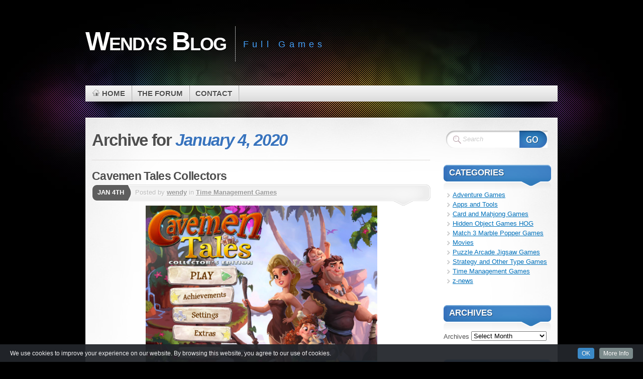

--- FILE ---
content_type: text/html; charset=UTF-8
request_url: https://wendysblog.info/2020/01/04/
body_size: 33848
content:
<!DOCTYPE html PUBLIC "-//W3C//DTD XHTML 1.1//EN" "http://www.w3.org/TR/xhtml11/DTD/xhtml11.dtd">
<html xmlns="http://www.w3.org/1999/xhtml" >

    <head profile="http://gmpg.org/xfn/11">
        <meta http-equiv="Content-Type" content="text/html; charset=UTF-8" />

        <title>Archive for January 4th, 2020</title>
        
        
        <link rel="pingback" href="https://wendysblog.info/xmlrpc.php" />
        <link rel="shortcut icon" href="https://wendysblog.info/wp-content/themes/mystique2/favicon.ico" />

        <style type="text/css">
 /* <![CDATA[ */
 @import "https://wendysblog.info/wp-content/themes/mystique2/style.css";
 @import "https://wendysblog.info:443/2020/01/04/?mystique=css";
 /* ]]> */
</style>
<!--[if lte IE 6]><link media="screen" rel="stylesheet" href="https://wendysblog.info/wp-content/themes/mystique2/ie6.css" type="text/css" /><![endif]-->
<!--[if IE 7]><link media="screen" rel="stylesheet" href="https://wendysblog.info/wp-content/themes/mystique2/ie7.css" type="text/css" /><![endif]-->
  <link rel='dns-prefetch' href='//s.w.org' />
<link rel="alternate" type="application/rss+xml" title="Wendys Blog &raquo; Feed" href="https://wendysblog.info/feed/" />
<link rel="alternate" type="application/rss+xml" title="Wendys Blog &raquo; Comments Feed" href="https://wendysblog.info/comments/feed/" />
		<script type="text/javascript">
			window._wpemojiSettings = {"baseUrl":"https:\/\/s.w.org\/images\/core\/emoji\/2\/72x72\/","ext":".png","svgUrl":"https:\/\/s.w.org\/images\/core\/emoji\/2\/svg\/","svgExt":".svg","source":{"concatemoji":"https:\/\/wendysblog.info\/wp-includes\/js\/wp-emoji-release.min.js?ver=4.6.1"}};
			!function(a,b,c){function d(a){var c,d,e,f,g,h=b.createElement("canvas"),i=h.getContext&&h.getContext("2d"),j=String.fromCharCode;if(!i||!i.fillText)return!1;switch(i.textBaseline="top",i.font="600 32px Arial",a){case"flag":return i.fillText(j(55356,56806,55356,56826),0,0),!(h.toDataURL().length<3e3)&&(i.clearRect(0,0,h.width,h.height),i.fillText(j(55356,57331,65039,8205,55356,57096),0,0),c=h.toDataURL(),i.clearRect(0,0,h.width,h.height),i.fillText(j(55356,57331,55356,57096),0,0),d=h.toDataURL(),c!==d);case"diversity":return i.fillText(j(55356,57221),0,0),e=i.getImageData(16,16,1,1).data,f=e[0]+","+e[1]+","+e[2]+","+e[3],i.fillText(j(55356,57221,55356,57343),0,0),e=i.getImageData(16,16,1,1).data,g=e[0]+","+e[1]+","+e[2]+","+e[3],f!==g;case"simple":return i.fillText(j(55357,56835),0,0),0!==i.getImageData(16,16,1,1).data[0];case"unicode8":return i.fillText(j(55356,57135),0,0),0!==i.getImageData(16,16,1,1).data[0];case"unicode9":return i.fillText(j(55358,56631),0,0),0!==i.getImageData(16,16,1,1).data[0]}return!1}function e(a){var c=b.createElement("script");c.src=a,c.type="text/javascript",b.getElementsByTagName("head")[0].appendChild(c)}var f,g,h,i;for(i=Array("simple","flag","unicode8","diversity","unicode9"),c.supports={everything:!0,everythingExceptFlag:!0},h=0;h<i.length;h++)c.supports[i[h]]=d(i[h]),c.supports.everything=c.supports.everything&&c.supports[i[h]],"flag"!==i[h]&&(c.supports.everythingExceptFlag=c.supports.everythingExceptFlag&&c.supports[i[h]]);c.supports.everythingExceptFlag=c.supports.everythingExceptFlag&&!c.supports.flag,c.DOMReady=!1,c.readyCallback=function(){c.DOMReady=!0},c.supports.everything||(g=function(){c.readyCallback()},b.addEventListener?(b.addEventListener("DOMContentLoaded",g,!1),a.addEventListener("load",g,!1)):(a.attachEvent("onload",g),b.attachEvent("onreadystatechange",function(){"complete"===b.readyState&&c.readyCallback()})),f=c.source||{},f.concatemoji?e(f.concatemoji):f.wpemoji&&f.twemoji&&(e(f.twemoji),e(f.wpemoji)))}(window,document,window._wpemojiSettings);
		</script>
		<style type="text/css">
img.wp-smiley,
img.emoji {
	display: inline !important;
	border: none !important;
	box-shadow: none !important;
	height: 1em !important;
	width: 1em !important;
	margin: 0 .07em !important;
	vertical-align: -0.1em !important;
	background: none !important;
	padding: 0 !important;
}
</style>
<link rel='stylesheet' id='add-cookie-notice-css-css'  href='https://wendysblog.info/wp-content/plugins/add-cookie-notice/css/add-cookie-notice.css?ver=1.0.0' type='text/css' media='all' />
<link rel='stylesheet' id='archives-cal-pastel-css'  href='https://wendysblog.info/wp-content/plugins/archives-calendar-widget/themes/pastel.css?ver=1.0.12' type='text/css' media='all' />
<link rel='stylesheet' id='cool-tag-cloud-css'  href='https://wendysblog.info/wp-content/plugins/cool-tag-cloud/inc/cool-tag-cloud.css?ver=2.25' type='text/css' media='all' />
<script type='text/javascript' src='https://wendysblog.info/wp-includes/js/jquery/jquery.js?ver=1.12.4'></script>
<script type='text/javascript' src='https://wendysblog.info/wp-includes/js/jquery/jquery-migrate.min.js?ver=1.4.1'></script>
<script type='text/javascript' src='https://wendysblog.info/wp-content/plugins/archives-calendar-widget/admin/js/jquery.arcw-init.js?ver=1.0.12'></script>
<link rel='https://api.w.org/' href='https://wendysblog.info/wp-json/' />
<link rel="EditURI" type="application/rsd+xml" title="RSD" href="https://wendysblog.info/xmlrpc.php?rsd" />
<link rel="wlwmanifest" type="application/wlwmanifest+xml" href="https://wendysblog.info/wp-includes/wlwmanifest.xml" /> 
<meta name="generator" content="WordPress 4.6.1" />

<!-- This site uses the Ultimate Fonts plugin customize fonts - https://wpultimatefonts.com -->
<style>

</style>
<link rel="icon" href="https://wendysblog.info/wp-content/uploads/2016/12/cropped-Roses1-32x32.gif" sizes="32x32" />
<link rel="icon" href="https://wendysblog.info/wp-content/uploads/2016/12/cropped-Roses1-192x192.gif" sizes="192x192" />
<link rel="apple-touch-icon-precomposed" href="https://wendysblog.info/wp-content/uploads/2016/12/cropped-Roses1-180x180.gif" />
<meta name="msapplication-TileImage" content="https://wendysblog.info/wp-content/uploads/2016/12/cropped-Roses1-270x270.gif" />
    </head>
    <body class="archive date col-2-right fixed browser-chrome">
        <div id="page">


            <div class="page-content header-wrapper">


                <div id="header" class="bubbleTrigger">

                              

                    <div id="site-title" class="clear-block">

                        <div id="logo"><a href="https://wendysblog.info">Wendys Blog</a></div>                        <p class="headline">Full Games</p>
                        
                    </div>

                    <!-- -->
                    <div class="shadow-left">
                        <div class="shadow-right clear-block">
                            
        
        <ul class="navigation  clear-block">
                                <li class="home"><a class="home fadeThis" href="https://wendysblog.info" title="Click for Home"><span class="title">Home</span><span class="pointer"></span></a></li>
                            <li class="page page-the-forum "><a class="fadeThis " href="https://wendysblog.info/the-forum/" title="The Forum"><span class="title">The Forum</span><span class="pointer"></span></a></li>
<li class="page page-contact-me "><a class="fadeThis " href="https://wendysblog.info/contact-me/" title="Contact"><span class="title">Contact</span><span class="pointer"></span></a></li>
        </ul>
                                </div>
                    </div>
                    <!-- -->
                    
                          

                </div>

            </div>

            <!-- left+right bottom shadow -->
            <div class="shadow-left page-content main-wrapper">
                <div class="shadow-right">

                    
<!-- main content: primary + sidebar(s) -->
<div id="main">
    <div id="main-inside" class="clear-block">

        <!-- primary content -->
        <div id="primary-content">
            <div class="blocks">
                                <div class="single-navigation clear-block">
                                    </div>
                                        <h1 class="title archive-day">Archive for <span class="altText">January 4, 2020</span></h1>
                                        <div class="divider"></div>

                    
    <!-- post -->
    <div id="post-22110" class="hentry post post-1 odd author-wendy category-dash-time-manage-games post_tag-dash-games clear-block">

                    <h2 class="title"><a href="https://wendysblog.info/cavemen-tales-collectors/" rel="bookmark" title="Permanent Link: Cavemen Tales Collectors">Cavemen Tales Collectors</a></h2>
        
                <div class="post-date">
                <p class="day">Jan 4th</p>
            </div>

            <div class="post-info clear-block ">
                <p class="author alignleft">Posted by <a href="https://wendysblog.info/author/wendy/" title="Posts by wendy ">wendy</a> in <a href="https://wendysblog.info/category/dash-time-manage-games/">Time Management Games</a>                                                    </p>
                            </div>
        
                        <div class="post-content clear-block">
                <p><img class="bbc_img resized aligncenter" src="https://i.imgur.com/FoGwnXg.jpg" alt="" width="461" height="346" /><br />
Long ago, in a land before time, a tribe of humans lived safely in a forest. Their village was small, but the tribe was happy. Then, one day everything changed! Will you help Sam and Crystal find a new place for their entire tribe?<br />
In this fun and colorful time-management game you will explore, guide the tribe and overcome obstacles, all while enjoying a tale of family, friendship and courage!<br />
40 exciting levels to master and hundreds of quests<br />
Find hidden treasures and win achievements<br />
3 difficulty modes: relaxed, timed and extreme<br />
Step-by-step tutorials for beginners</p>
<p style="text-align: center;"><strong>    <span class="link" data-link="https://rapidgator.net/file/8a147d507b5b27a73efc714cb5f96b27/CavemenTalesCE.rar.html">RapidGator</span></strong></p>
<p style="text-align: center;">
            </div>
                
                        <div class="post-tags">
                <a href="https://wendysblog.info/tag/dash-games/" rel="tag" title="dash games (198 topics)">dash games</a>            </div>
    

    </div>
    <!-- /post -->
                        </div>
        </div>
        <!-- /primary content -->


<div id="sidebar">
 <ul class="blocks">
        <li class="block"><div class="block-widget_search clear-block" id="instance-search-2">
    <!-- search form -->
    <div class="search-form">
        <form method="get" id="searchform" action="https://wendysblog.info/" class="clear-block">
            <fieldset>
                <div id="searchfield">
                    <input type="text" name="s" id="searchbox" class="text clearField" value="Search" />
                </div>
                <input type="submit" value="" class="submit" />
            </fieldset>
        </form>
    </div>
    <!-- /search form -->
    </div></li><li class="block"><div class="block-widget_categories clear-block" id="instance-categories-2"><h3 class="title"><span>Categories</span></h3><div class="block-div"></div><div class="block-div-arrow"></div>		<ul>
	<li class="cat-item cat-item-54"><a href="https://wendysblog.info/category/adventure-games/" >Adventure Games</a>
</li>
	<li class="cat-item cat-item-43"><a href="https://wendysblog.info/category/apps-and-tools/" >Apps and Tools</a>
</li>
	<li class="cat-item cat-item-8"><a href="https://wendysblog.info/category/mahjong-card-games/" >Card and Mahjong Games</a>
</li>
	<li class="cat-item cat-item-6"><a href="https://wendysblog.info/category/hidden-object-games-hog/" >Hidden Object Games HOG</a>
</li>
	<li class="cat-item cat-item-9"><a href="https://wendysblog.info/category/match-3marble-popper-games/" >Match 3 Marble Popper Games</a>
</li>
	<li class="cat-item cat-item-49"><a href="https://wendysblog.info/category/movies/" >Movies</a>
</li>
	<li class="cat-item cat-item-10"><a href="https://wendysblog.info/category/puzzle-arcade-jigsaw-games/" >Puzzle Arcade Jigsaw Games</a>
</li>
	<li class="cat-item cat-item-11"><a href="https://wendysblog.info/category/strategytycoonother-games/" >Strategy and Other Type Games</a>
</li>
	<li class="cat-item cat-item-5"><a href="https://wendysblog.info/category/dash-time-manage-games/" >Time Management Games</a>
</li>
	<li class="cat-item cat-item-1"><a href="https://wendysblog.info/category/news/" >z-news</a>
</li>
		</ul>
</div></li><li class="block"><div class="block-widget_archive clear-block" id="instance-archives-2"><h3 class="title"><span>Archives</span></h3><div class="block-div"></div><div class="block-div-arrow"></div>		<label class="screen-reader-text" for="archives-dropdown-2">Archives</label>
		<select id="archives-dropdown-2" name="archive-dropdown" onchange='document.location.href=this.options[this.selectedIndex].value;'>
			
			<option value="">Select Month</option>
				<option value='https://wendysblog.info/2026/01/'> January 2026 &nbsp;(29)</option>
	<option value='https://wendysblog.info/2025/12/'> December 2025 &nbsp;(53)</option>
	<option value='https://wendysblog.info/2025/11/'> November 2025 &nbsp;(52)</option>
	<option value='https://wendysblog.info/2025/10/'> October 2025 &nbsp;(64)</option>
	<option value='https://wendysblog.info/2025/09/'> September 2025 &nbsp;(69)</option>
	<option value='https://wendysblog.info/2025/08/'> August 2025 &nbsp;(74)</option>
	<option value='https://wendysblog.info/2025/07/'> July 2025 &nbsp;(53)</option>
	<option value='https://wendysblog.info/2025/06/'> June 2025 &nbsp;(56)</option>
	<option value='https://wendysblog.info/2025/05/'> May 2025 &nbsp;(51)</option>
	<option value='https://wendysblog.info/2025/04/'> April 2025 &nbsp;(50)</option>
	<option value='https://wendysblog.info/2025/03/'> March 2025 &nbsp;(65)</option>
	<option value='https://wendysblog.info/2025/02/'> February 2025 &nbsp;(68)</option>
	<option value='https://wendysblog.info/2025/01/'> January 2025 &nbsp;(59)</option>
	<option value='https://wendysblog.info/2024/12/'> December 2024 &nbsp;(59)</option>
	<option value='https://wendysblog.info/2024/11/'> November 2024 &nbsp;(77)</option>
	<option value='https://wendysblog.info/2024/10/'> October 2024 &nbsp;(56)</option>
	<option value='https://wendysblog.info/2024/09/'> September 2024 &nbsp;(51)</option>
	<option value='https://wendysblog.info/2024/08/'> August 2024 &nbsp;(56)</option>
	<option value='https://wendysblog.info/2024/07/'> July 2024 &nbsp;(53)</option>
	<option value='https://wendysblog.info/2024/06/'> June 2024 &nbsp;(41)</option>
	<option value='https://wendysblog.info/2024/05/'> May 2024 &nbsp;(61)</option>
	<option value='https://wendysblog.info/2024/04/'> April 2024 &nbsp;(50)</option>
	<option value='https://wendysblog.info/2024/03/'> March 2024 &nbsp;(41)</option>
	<option value='https://wendysblog.info/2024/02/'> February 2024 &nbsp;(54)</option>
	<option value='https://wendysblog.info/2024/01/'> January 2024 &nbsp;(53)</option>
	<option value='https://wendysblog.info/2023/12/'> December 2023 &nbsp;(48)</option>
	<option value='https://wendysblog.info/2023/11/'> November 2023 &nbsp;(56)</option>
	<option value='https://wendysblog.info/2023/10/'> October 2023 &nbsp;(64)</option>
	<option value='https://wendysblog.info/2023/09/'> September 2023 &nbsp;(51)</option>
	<option value='https://wendysblog.info/2023/08/'> August 2023 &nbsp;(55)</option>
	<option value='https://wendysblog.info/2023/07/'> July 2023 &nbsp;(66)</option>
	<option value='https://wendysblog.info/2023/06/'> June 2023 &nbsp;(66)</option>
	<option value='https://wendysblog.info/2023/05/'> May 2023 &nbsp;(72)</option>
	<option value='https://wendysblog.info/2023/04/'> April 2023 &nbsp;(60)</option>
	<option value='https://wendysblog.info/2023/03/'> March 2023 &nbsp;(49)</option>
	<option value='https://wendysblog.info/2023/02/'> February 2023 &nbsp;(51)</option>
	<option value='https://wendysblog.info/2023/01/'> January 2023 &nbsp;(44)</option>
	<option value='https://wendysblog.info/2022/12/'> December 2022 &nbsp;(38)</option>
	<option value='https://wendysblog.info/2022/11/'> November 2022 &nbsp;(37)</option>
	<option value='https://wendysblog.info/2022/10/'> October 2022 &nbsp;(63)</option>
	<option value='https://wendysblog.info/2022/09/'> September 2022 &nbsp;(63)</option>
	<option value='https://wendysblog.info/2022/08/'> August 2022 &nbsp;(71)</option>
	<option value='https://wendysblog.info/2022/07/'> July 2022 &nbsp;(58)</option>
	<option value='https://wendysblog.info/2022/06/'> June 2022 &nbsp;(60)</option>
	<option value='https://wendysblog.info/2022/05/'> May 2022 &nbsp;(66)</option>
	<option value='https://wendysblog.info/2022/04/'> April 2022 &nbsp;(66)</option>
	<option value='https://wendysblog.info/2022/03/'> March 2022 &nbsp;(71)</option>
	<option value='https://wendysblog.info/2022/02/'> February 2022 &nbsp;(71)</option>
	<option value='https://wendysblog.info/2022/01/'> January 2022 &nbsp;(60)</option>
	<option value='https://wendysblog.info/2021/12/'> December 2021 &nbsp;(54)</option>
	<option value='https://wendysblog.info/2021/11/'> November 2021 &nbsp;(49)</option>
	<option value='https://wendysblog.info/2021/10/'> October 2021 &nbsp;(51)</option>
	<option value='https://wendysblog.info/2021/09/'> September 2021 &nbsp;(65)</option>
	<option value='https://wendysblog.info/2021/08/'> August 2021 &nbsp;(54)</option>
	<option value='https://wendysblog.info/2021/07/'> July 2021 &nbsp;(63)</option>
	<option value='https://wendysblog.info/2021/06/'> June 2021 &nbsp;(67)</option>
	<option value='https://wendysblog.info/2021/05/'> May 2021 &nbsp;(23)</option>
	<option value='https://wendysblog.info/2021/04/'> April 2021 &nbsp;(28)</option>
	<option value='https://wendysblog.info/2021/03/'> March 2021 &nbsp;(30)</option>
	<option value='https://wendysblog.info/2021/02/'> February 2021 &nbsp;(18)</option>
	<option value='https://wendysblog.info/2021/01/'> January 2021 &nbsp;(24)</option>
	<option value='https://wendysblog.info/2020/12/'> December 2020 &nbsp;(26)</option>
	<option value='https://wendysblog.info/2020/11/'> November 2020 &nbsp;(20)</option>
	<option value='https://wendysblog.info/2020/10/'> October 2020 &nbsp;(19)</option>
	<option value='https://wendysblog.info/2020/09/'> September 2020 &nbsp;(12)</option>
	<option value='https://wendysblog.info/2020/08/'> August 2020 &nbsp;(24)</option>
	<option value='https://wendysblog.info/2020/07/'> July 2020 &nbsp;(23)</option>
	<option value='https://wendysblog.info/2020/06/'> June 2020 &nbsp;(19)</option>
	<option value='https://wendysblog.info/2020/05/'> May 2020 &nbsp;(17)</option>
	<option value='https://wendysblog.info/2020/04/'> April 2020 &nbsp;(19)</option>
	<option value='https://wendysblog.info/2020/03/'> March 2020 &nbsp;(18)</option>
	<option value='https://wendysblog.info/2020/02/'> February 2020 &nbsp;(24)</option>
	<option value='https://wendysblog.info/2020/01/'> January 2020 &nbsp;(15)</option>
	<option value='https://wendysblog.info/2019/12/'> December 2019 &nbsp;(24)</option>
	<option value='https://wendysblog.info/2019/11/'> November 2019 &nbsp;(21)</option>
	<option value='https://wendysblog.info/2019/10/'> October 2019 &nbsp;(20)</option>
	<option value='https://wendysblog.info/2019/09/'> September 2019 &nbsp;(16)</option>
	<option value='https://wendysblog.info/2019/08/'> August 2019 &nbsp;(13)</option>
	<option value='https://wendysblog.info/2019/07/'> July 2019 &nbsp;(12)</option>
	<option value='https://wendysblog.info/2019/06/'> June 2019 &nbsp;(14)</option>
	<option value='https://wendysblog.info/2019/05/'> May 2019 &nbsp;(12)</option>
	<option value='https://wendysblog.info/2019/04/'> April 2019 &nbsp;(10)</option>
	<option value='https://wendysblog.info/2019/03/'> March 2019 &nbsp;(12)</option>
	<option value='https://wendysblog.info/2019/02/'> February 2019 &nbsp;(14)</option>
	<option value='https://wendysblog.info/2019/01/'> January 2019 &nbsp;(16)</option>
	<option value='https://wendysblog.info/2018/12/'> December 2018 &nbsp;(10)</option>
	<option value='https://wendysblog.info/2018/11/'> November 2018 &nbsp;(10)</option>
	<option value='https://wendysblog.info/2018/10/'> October 2018 &nbsp;(11)</option>
	<option value='https://wendysblog.info/2018/09/'> September 2018 &nbsp;(16)</option>
	<option value='https://wendysblog.info/2018/08/'> August 2018 &nbsp;(25)</option>
	<option value='https://wendysblog.info/2018/07/'> July 2018 &nbsp;(22)</option>
	<option value='https://wendysblog.info/2018/06/'> June 2018 &nbsp;(4)</option>
	<option value='https://wendysblog.info/2018/05/'> May 2018 &nbsp;(1)</option>
	<option value='https://wendysblog.info/2018/04/'> April 2018 &nbsp;(1)</option>
	<option value='https://wendysblog.info/2018/02/'> February 2018 &nbsp;(81)</option>
	<option value='https://wendysblog.info/2018/01/'> January 2018 &nbsp;(2)</option>
	<option value='https://wendysblog.info/2017/12/'> December 2017 &nbsp;(110)</option>

		</select>
		</div></li><li class="block"><div class="block-widget_archives_calendar clear-block" id="instance-archives_calendar-2"><h3 class="title"><span>Archives</span></h3><div class="block-div"></div><div class="block-div-arrow"></div>
<!-- Archives Calendar Widget by Aleksei Polechin - alek´ - http://alek.be -->
<div class="calendar-archives pastel" id="arc-Archives-81"><div class="calendar-navigation"><a href="" class="prev-year"><span><</span></a><div class="menu-container months"><a href="https://wendysblog.info/2020/01/" class="title">January 2020</a><ul class="menu"><li><a href="https://wendysblog.info/2026/01/" class="2026 1" rel="0" >January 2026</a></li><li><a href="https://wendysblog.info/2025/12/" class="2025 12" rel="1" >December 2025</a></li><li><a href="https://wendysblog.info/2025/11/" class="2025 11" rel="2" >November 2025</a></li><li><a href="https://wendysblog.info/2025/10/" class="2025 10" rel="3" >October 2025</a></li><li><a href="https://wendysblog.info/2025/09/" class="2025 9" rel="4" >September 2025</a></li><li><a href="https://wendysblog.info/2025/08/" class="2025 8" rel="5" >August 2025</a></li><li><a href="https://wendysblog.info/2025/07/" class="2025 7" rel="6" >July 2025</a></li><li><a href="https://wendysblog.info/2025/06/" class="2025 6" rel="7" >June 2025</a></li><li><a href="https://wendysblog.info/2025/05/" class="2025 5" rel="8" >May 2025</a></li><li><a href="https://wendysblog.info/2025/04/" class="2025 4" rel="9" >April 2025</a></li><li><a href="https://wendysblog.info/2025/03/" class="2025 3" rel="10" >March 2025</a></li><li><a href="https://wendysblog.info/2025/02/" class="2025 2" rel="11" >February 2025</a></li><li><a href="https://wendysblog.info/2025/01/" class="2025 1" rel="12" >January 2025</a></li><li><a href="https://wendysblog.info/2024/12/" class="2024 12" rel="13" >December 2024</a></li><li><a href="https://wendysblog.info/2024/11/" class="2024 11" rel="14" >November 2024</a></li><li><a href="https://wendysblog.info/2024/10/" class="2024 10" rel="15" >October 2024</a></li><li><a href="https://wendysblog.info/2024/09/" class="2024 9" rel="16" >September 2024</a></li><li><a href="https://wendysblog.info/2024/08/" class="2024 8" rel="17" >August 2024</a></li><li><a href="https://wendysblog.info/2024/07/" class="2024 7" rel="18" >July 2024</a></li><li><a href="https://wendysblog.info/2024/06/" class="2024 6" rel="19" >June 2024</a></li><li><a href="https://wendysblog.info/2024/05/" class="2024 5" rel="20" >May 2024</a></li><li><a href="https://wendysblog.info/2024/04/" class="2024 4" rel="21" >April 2024</a></li><li><a href="https://wendysblog.info/2024/03/" class="2024 3" rel="22" >March 2024</a></li><li><a href="https://wendysblog.info/2024/02/" class="2024 2" rel="23" >February 2024</a></li><li><a href="https://wendysblog.info/2024/01/" class="2024 1" rel="24" >January 2024</a></li><li><a href="https://wendysblog.info/2023/12/" class="2023 12" rel="25" >December 2023</a></li><li><a href="https://wendysblog.info/2023/11/" class="2023 11" rel="26" >November 2023</a></li><li><a href="https://wendysblog.info/2023/10/" class="2023 10" rel="27" >October 2023</a></li><li><a href="https://wendysblog.info/2023/09/" class="2023 9" rel="28" >September 2023</a></li><li><a href="https://wendysblog.info/2023/08/" class="2023 8" rel="29" >August 2023</a></li><li><a href="https://wendysblog.info/2023/07/" class="2023 7" rel="30" >July 2023</a></li><li><a href="https://wendysblog.info/2023/06/" class="2023 6" rel="31" >June 2023</a></li><li><a href="https://wendysblog.info/2023/05/" class="2023 5" rel="32" >May 2023</a></li><li><a href="https://wendysblog.info/2023/04/" class="2023 4" rel="33" >April 2023</a></li><li><a href="https://wendysblog.info/2023/03/" class="2023 3" rel="34" >March 2023</a></li><li><a href="https://wendysblog.info/2023/02/" class="2023 2" rel="35" >February 2023</a></li><li><a href="https://wendysblog.info/2023/01/" class="2023 1" rel="36" >January 2023</a></li><li><a href="https://wendysblog.info/2022/12/" class="2022 12" rel="37" >December 2022</a></li><li><a href="https://wendysblog.info/2022/11/" class="2022 11" rel="38" >November 2022</a></li><li><a href="https://wendysblog.info/2022/10/" class="2022 10" rel="39" >October 2022</a></li><li><a href="https://wendysblog.info/2022/09/" class="2022 9" rel="40" >September 2022</a></li><li><a href="https://wendysblog.info/2022/08/" class="2022 8" rel="41" >August 2022</a></li><li><a href="https://wendysblog.info/2022/07/" class="2022 7" rel="42" >July 2022</a></li><li><a href="https://wendysblog.info/2022/06/" class="2022 6" rel="43" >June 2022</a></li><li><a href="https://wendysblog.info/2022/05/" class="2022 5" rel="44" >May 2022</a></li><li><a href="https://wendysblog.info/2022/04/" class="2022 4" rel="45" >April 2022</a></li><li><a href="https://wendysblog.info/2022/03/" class="2022 3" rel="46" >March 2022</a></li><li><a href="https://wendysblog.info/2022/02/" class="2022 2" rel="47" >February 2022</a></li><li><a href="https://wendysblog.info/2022/01/" class="2022 1" rel="48" >January 2022</a></li><li><a href="https://wendysblog.info/2021/12/" class="2021 12" rel="49" >December 2021</a></li><li><a href="https://wendysblog.info/2021/11/" class="2021 11" rel="50" >November 2021</a></li><li><a href="https://wendysblog.info/2021/10/" class="2021 10" rel="51" >October 2021</a></li><li><a href="https://wendysblog.info/2021/09/" class="2021 9" rel="52" >September 2021</a></li><li><a href="https://wendysblog.info/2021/08/" class="2021 8" rel="53" >August 2021</a></li><li><a href="https://wendysblog.info/2021/07/" class="2021 7" rel="54" >July 2021</a></li><li><a href="https://wendysblog.info/2021/06/" class="2021 6" rel="55" >June 2021</a></li><li><a href="https://wendysblog.info/2021/05/" class="2021 5" rel="56" >May 2021</a></li><li><a href="https://wendysblog.info/2021/04/" class="2021 4" rel="57" >April 2021</a></li><li><a href="https://wendysblog.info/2021/03/" class="2021 3" rel="58" >March 2021</a></li><li><a href="https://wendysblog.info/2021/02/" class="2021 2" rel="59" >February 2021</a></li><li><a href="https://wendysblog.info/2021/01/" class="2021 1" rel="60" >January 2021</a></li><li><a href="https://wendysblog.info/2020/12/" class="2020 12" rel="61" >December 2020</a></li><li><a href="https://wendysblog.info/2020/11/" class="2020 11" rel="62" >November 2020</a></li><li><a href="https://wendysblog.info/2020/10/" class="2020 10" rel="63" >October 2020</a></li><li><a href="https://wendysblog.info/2020/09/" class="2020 9" rel="64" >September 2020</a></li><li><a href="https://wendysblog.info/2020/08/" class="2020 8" rel="65" >August 2020</a></li><li><a href="https://wendysblog.info/2020/07/" class="2020 7" rel="66" >July 2020</a></li><li><a href="https://wendysblog.info/2020/06/" class="2020 6" rel="67" >June 2020</a></li><li><a href="https://wendysblog.info/2020/05/" class="2020 5" rel="68" >May 2020</a></li><li><a href="https://wendysblog.info/2020/04/" class="2020 4" rel="69" >April 2020</a></li><li><a href="https://wendysblog.info/2020/03/" class="2020 3" rel="70" >March 2020</a></li><li><a href="https://wendysblog.info/2020/02/" class="2020 2" rel="71" >February 2020</a></li><li><a href="https://wendysblog.info/2020/01/" class="2020 1 current" rel="72" >January 2020</a></li><li><a href="https://wendysblog.info/2019/12/" class="2019 12" rel="73" >December 2019</a></li><li><a href="https://wendysblog.info/2019/11/" class="2019 11" rel="74" >November 2019</a></li><li><a href="https://wendysblog.info/2019/10/" class="2019 10" rel="75" >October 2019</a></li><li><a href="https://wendysblog.info/2019/09/" class="2019 9" rel="76" >September 2019</a></li><li><a href="https://wendysblog.info/2019/08/" class="2019 8" rel="77" >August 2019</a></li><li><a href="https://wendysblog.info/2019/07/" class="2019 7" rel="78" >July 2019</a></li><li><a href="https://wendysblog.info/2019/06/" class="2019 6" rel="79" >June 2019</a></li><li><a href="https://wendysblog.info/2019/05/" class="2019 5" rel="80" >May 2019</a></li><li><a href="https://wendysblog.info/2019/04/" class="2019 4" rel="81" >April 2019</a></li><li><a href="https://wendysblog.info/2019/03/" class="2019 3" rel="82" >March 2019</a></li><li><a href="https://wendysblog.info/2019/02/" class="2019 2" rel="83" >February 2019</a></li><li><a href="https://wendysblog.info/2019/01/" class="2019 1" rel="84" >January 2019</a></li><li><a href="https://wendysblog.info/2018/12/" class="2018 12" rel="85" >December 2018</a></li><li><a href="https://wendysblog.info/2018/11/" class="2018 11" rel="86" >November 2018</a></li><li><a href="https://wendysblog.info/2018/10/" class="2018 10" rel="87" >October 2018</a></li><li><a href="https://wendysblog.info/2018/09/" class="2018 9" rel="88" >September 2018</a></li><li><a href="https://wendysblog.info/2018/08/" class="2018 8" rel="89" >August 2018</a></li><li><a href="https://wendysblog.info/2018/07/" class="2018 7" rel="90" >July 2018</a></li><li><a href="https://wendysblog.info/2018/06/" class="2018 6" rel="91" >June 2018</a></li><li><a href="https://wendysblog.info/2018/05/" class="2018 5" rel="92" >May 2018</a></li><li><a href="https://wendysblog.info/2018/04/" class="2018 4" rel="93" >April 2018</a></li><li><a href="https://wendysblog.info/2018/02/" class="2018 2" rel="94" >February 2018</a></li><li><a href="https://wendysblog.info/2018/01/" class="2018 1" rel="95" >January 2018</a></li><li><a href="https://wendysblog.info/2017/12/" class="2017 12" rel="96" >December 2017</a></li></ul><div class="arrow-down"><span>&#x25bc;</span></div></div><a href="" class="next-year"><span>></span></a></div><div class="week-row weekdays"><span class="day weekday">Mon</span><span class="day weekday">Tue</span><span class="day weekday">Wed</span><span class="day weekday">Thu</span><span class="day weekday">Fri</span><span class="day weekday">Sat</span><span class="day weekday last">Sun</span></div><div class="archives-years"><div class="year 1 2026" rel="0"><div class="week-row"><span class="day noday">&nbsp;</span><span class="day noday">&nbsp;</span><span class="day noday">&nbsp;</span><span class="day has-posts"><a href="https://wendysblog.info/2026/01/01/" title="January 1, 2026" data-date="2026-1-1">1</a></span><span class="day has-posts"><a href="https://wendysblog.info/2026/01/02/" title="January 2, 2026" data-date="2026-1-2">2</a></span><span class="day has-posts"><a href="https://wendysblog.info/2026/01/03/" title="January 3, 2026" data-date="2026-1-3">3</a></span><span class="day last">4</span></div>
<div class="week-row">
<span class="day has-posts"><a href="https://wendysblog.info/2026/01/05/" title="January 5, 2026" data-date="2026-1-5">5</a></span><span class="day has-posts"><a href="https://wendysblog.info/2026/01/06/" title="January 6, 2026" data-date="2026-1-6">6</a></span><span class="day">7</span><span class="day has-posts"><a href="https://wendysblog.info/2026/01/08/" title="January 8, 2026" data-date="2026-1-8">8</a></span><span class="day has-posts"><a href="https://wendysblog.info/2026/01/09/" title="January 9, 2026" data-date="2026-1-9">9</a></span><span class="day has-posts"><a href="https://wendysblog.info/2026/01/10/" title="January 10, 2026" data-date="2026-1-10">10</a></span><span class="day last">11</span></div>
<div class="week-row">
<span class="day has-posts"><a href="https://wendysblog.info/2026/01/12/" title="January 12, 2026" data-date="2026-1-12">12</a></span><span class="day has-posts"><a href="https://wendysblog.info/2026/01/13/" title="January 13, 2026" data-date="2026-1-13">13</a></span><span class="day has-posts"><a href="https://wendysblog.info/2026/01/14/" title="January 14, 2026" data-date="2026-1-14">14</a></span><span class="day has-posts"><a href="https://wendysblog.info/2026/01/15/" title="January 15, 2026" data-date="2026-1-15">15</a></span><span class="day has-posts"><a href="https://wendysblog.info/2026/01/16/" title="January 16, 2026" data-date="2026-1-16">16</a></span><span class="day has-posts"><a href="https://wendysblog.info/2026/01/17/" title="January 17, 2026" data-date="2026-1-17">17</a></span><span class="day last">18</span></div>
<div class="week-row">
<span class="day has-posts"><a href="https://wendysblog.info/2026/01/19/" title="January 19, 2026" data-date="2026-1-19">19</a></span><span class="day today has-posts"><a href="https://wendysblog.info/2026/01/20/" title="January 20, 2026" data-date="2026-1-20">20</a></span><span class="day">21</span><span class="day">22</span><span class="day">23</span><span class="day">24</span><span class="day last">25</span></div>
<div class="week-row">
<span class="day">26</span><span class="day">27</span><span class="day">28</span><span class="day">29</span><span class="day">30</span><span class="day">31</span><span class="day noday last">&nbsp;</span></div>
<div class="week-row">
<span class="day noday">&nbsp;</span><span class="day noday">&nbsp;</span><span class="day noday">&nbsp;</span><span class="day noday">&nbsp;</span><span class="day noday">&nbsp;</span><span class="day noday">&nbsp;</span><span class="day noday last">&nbsp;</span></div>
<div class="week-row">
</div>
</div>
<div class="year 12 2025" rel="1"><div class="week-row"><span class="day has-posts"><a href="https://wendysblog.info/2025/12/01/" title="December 1, 2025" data-date="2025-12-1">1</a></span><span class="day has-posts"><a href="https://wendysblog.info/2025/12/02/" title="December 2, 2025" data-date="2025-12-2">2</a></span><span class="day">3</span><span class="day has-posts"><a href="https://wendysblog.info/2025/12/04/" title="December 4, 2025" data-date="2025-12-4">4</a></span><span class="day has-posts"><a href="https://wendysblog.info/2025/12/05/" title="December 5, 2025" data-date="2025-12-5">5</a></span><span class="day">6</span><span class="day last has-posts"><a href="https://wendysblog.info/2025/12/07/" title="December 7, 2025" data-date="2025-12-7">7</a></span></div>
<div class="week-row">
<span class="day has-posts"><a href="https://wendysblog.info/2025/12/08/" title="December 8, 2025" data-date="2025-12-8">8</a></span><span class="day has-posts"><a href="https://wendysblog.info/2025/12/09/" title="December 9, 2025" data-date="2025-12-9">9</a></span><span class="day has-posts"><a href="https://wendysblog.info/2025/12/10/" title="December 10, 2025" data-date="2025-12-10">10</a></span><span class="day has-posts"><a href="https://wendysblog.info/2025/12/11/" title="December 11, 2025" data-date="2025-12-11">11</a></span><span class="day">12</span><span class="day has-posts"><a href="https://wendysblog.info/2025/12/13/" title="December 13, 2025" data-date="2025-12-13">13</a></span><span class="day last">14</span></div>
<div class="week-row">
<span class="day has-posts"><a href="https://wendysblog.info/2025/12/15/" title="December 15, 2025" data-date="2025-12-15">15</a></span><span class="day has-posts"><a href="https://wendysblog.info/2025/12/16/" title="December 16, 2025" data-date="2025-12-16">16</a></span><span class="day">17</span><span class="day has-posts"><a href="https://wendysblog.info/2025/12/18/" title="December 18, 2025" data-date="2025-12-18">18</a></span><span class="day has-posts"><a href="https://wendysblog.info/2025/12/19/" title="December 19, 2025" data-date="2025-12-19">19</a></span><span class="day has-posts"><a href="https://wendysblog.info/2025/12/20/" title="December 20, 2025" data-date="2025-12-20">20</a></span><span class="day last">21</span></div>
<div class="week-row">
<span class="day">22</span><span class="day has-posts"><a href="https://wendysblog.info/2025/12/23/" title="December 23, 2025" data-date="2025-12-23">23</a></span><span class="day has-posts"><a href="https://wendysblog.info/2025/12/24/" title="December 24, 2025" data-date="2025-12-24">24</a></span><span class="day has-posts"><a href="https://wendysblog.info/2025/12/25/" title="December 25, 2025" data-date="2025-12-25">25</a></span><span class="day has-posts"><a href="https://wendysblog.info/2025/12/26/" title="December 26, 2025" data-date="2025-12-26">26</a></span><span class="day has-posts"><a href="https://wendysblog.info/2025/12/27/" title="December 27, 2025" data-date="2025-12-27">27</a></span><span class="day last">28</span></div>
<div class="week-row">
<span class="day has-posts"><a href="https://wendysblog.info/2025/12/29/" title="December 29, 2025" data-date="2025-12-29">29</a></span><span class="day has-posts"><a href="https://wendysblog.info/2025/12/30/" title="December 30, 2025" data-date="2025-12-30">30</a></span><span class="day">31</span><span class="day noday">&nbsp;</span><span class="day noday">&nbsp;</span><span class="day noday">&nbsp;</span><span class="day noday last">&nbsp;</span></div>
<div class="week-row">
<span class="day noday">&nbsp;</span><span class="day noday">&nbsp;</span><span class="day noday">&nbsp;</span><span class="day noday">&nbsp;</span><span class="day noday">&nbsp;</span><span class="day noday">&nbsp;</span><span class="day noday last">&nbsp;</span></div>
<div class="week-row">
</div>
</div>
<div class="year 11 2025" rel="2"><div class="week-row"><span class="day noday">&nbsp;</span><span class="day noday">&nbsp;</span><span class="day noday">&nbsp;</span><span class="day noday">&nbsp;</span><span class="day noday">&nbsp;</span><span class="day has-posts"><a href="https://wendysblog.info/2025/11/01/" title="November 1, 2025" data-date="2025-11-1">1</a></span><span class="day last has-posts"><a href="https://wendysblog.info/2025/11/02/" title="November 2, 2025" data-date="2025-11-2">2</a></span></div>
<div class="week-row">
<span class="day has-posts"><a href="https://wendysblog.info/2025/11/03/" title="November 3, 2025" data-date="2025-11-3">3</a></span><span class="day has-posts"><a href="https://wendysblog.info/2025/11/04/" title="November 4, 2025" data-date="2025-11-4">4</a></span><span class="day">5</span><span class="day has-posts"><a href="https://wendysblog.info/2025/11/06/" title="November 6, 2025" data-date="2025-11-6">6</a></span><span class="day has-posts"><a href="https://wendysblog.info/2025/11/07/" title="November 7, 2025" data-date="2025-11-7">7</a></span><span class="day has-posts"><a href="https://wendysblog.info/2025/11/08/" title="November 8, 2025" data-date="2025-11-8">8</a></span><span class="day last has-posts"><a href="https://wendysblog.info/2025/11/09/" title="November 9, 2025" data-date="2025-11-9">9</a></span></div>
<div class="week-row">
<span class="day has-posts"><a href="https://wendysblog.info/2025/11/10/" title="November 10, 2025" data-date="2025-11-10">10</a></span><span class="day has-posts"><a href="https://wendysblog.info/2025/11/11/" title="November 11, 2025" data-date="2025-11-11">11</a></span><span class="day has-posts"><a href="https://wendysblog.info/2025/11/12/" title="November 12, 2025" data-date="2025-11-12">12</a></span><span class="day has-posts"><a href="https://wendysblog.info/2025/11/13/" title="November 13, 2025" data-date="2025-11-13">13</a></span><span class="day has-posts"><a href="https://wendysblog.info/2025/11/14/" title="November 14, 2025" data-date="2025-11-14">14</a></span><span class="day has-posts"><a href="https://wendysblog.info/2025/11/15/" title="November 15, 2025" data-date="2025-11-15">15</a></span><span class="day last">16</span></div>
<div class="week-row">
<span class="day has-posts"><a href="https://wendysblog.info/2025/11/17/" title="November 17, 2025" data-date="2025-11-17">17</a></span><span class="day has-posts"><a href="https://wendysblog.info/2025/11/18/" title="November 18, 2025" data-date="2025-11-18">18</a></span><span class="day">19</span><span class="day has-posts"><a href="https://wendysblog.info/2025/11/20/" title="November 20, 2025" data-date="2025-11-20">20</a></span><span class="day has-posts"><a href="https://wendysblog.info/2025/11/21/" title="November 21, 2025" data-date="2025-11-21">21</a></span><span class="day">22</span><span class="day last has-posts"><a href="https://wendysblog.info/2025/11/23/" title="November 23, 2025" data-date="2025-11-23">23</a></span></div>
<div class="week-row">
<span class="day has-posts"><a href="https://wendysblog.info/2025/11/24/" title="November 24, 2025" data-date="2025-11-24">24</a></span><span class="day has-posts"><a href="https://wendysblog.info/2025/11/25/" title="November 25, 2025" data-date="2025-11-25">25</a></span><span class="day">26</span><span class="day has-posts"><a href="https://wendysblog.info/2025/11/27/" title="November 27, 2025" data-date="2025-11-27">27</a></span><span class="day has-posts"><a href="https://wendysblog.info/2025/11/28/" title="November 28, 2025" data-date="2025-11-28">28</a></span><span class="day has-posts"><a href="https://wendysblog.info/2025/11/29/" title="November 29, 2025" data-date="2025-11-29">29</a></span><span class="day last">30</span></div>
<div class="week-row">
<span class="day noday">&nbsp;</span><span class="day noday">&nbsp;</span><span class="day noday">&nbsp;</span><span class="day noday">&nbsp;</span><span class="day noday">&nbsp;</span><span class="day noday">&nbsp;</span><span class="day noday last">&nbsp;</span></div>
<div class="week-row">
</div>
</div>
<div class="year 10 2025" rel="3"><div class="week-row"><span class="day noday">&nbsp;</span><span class="day noday">&nbsp;</span><span class="day has-posts"><a href="https://wendysblog.info/2025/10/01/" title="October 1, 2025" data-date="2025-10-1">1</a></span><span class="day has-posts"><a href="https://wendysblog.info/2025/10/02/" title="October 2, 2025" data-date="2025-10-2">2</a></span><span class="day has-posts"><a href="https://wendysblog.info/2025/10/03/" title="October 3, 2025" data-date="2025-10-3">3</a></span><span class="day has-posts"><a href="https://wendysblog.info/2025/10/04/" title="October 4, 2025" data-date="2025-10-4">4</a></span><span class="day last has-posts"><a href="https://wendysblog.info/2025/10/05/" title="October 5, 2025" data-date="2025-10-5">5</a></span></div>
<div class="week-row">
<span class="day has-posts"><a href="https://wendysblog.info/2025/10/06/" title="October 6, 2025" data-date="2025-10-6">6</a></span><span class="day has-posts"><a href="https://wendysblog.info/2025/10/07/" title="October 7, 2025" data-date="2025-10-7">7</a></span><span class="day has-posts"><a href="https://wendysblog.info/2025/10/08/" title="October 8, 2025" data-date="2025-10-8">8</a></span><span class="day">9</span><span class="day has-posts"><a href="https://wendysblog.info/2025/10/10/" title="October 10, 2025" data-date="2025-10-10">10</a></span><span class="day has-posts"><a href="https://wendysblog.info/2025/10/11/" title="October 11, 2025" data-date="2025-10-11">11</a></span><span class="day last">12</span></div>
<div class="week-row">
<span class="day has-posts"><a href="https://wendysblog.info/2025/10/13/" title="October 13, 2025" data-date="2025-10-13">13</a></span><span class="day has-posts"><a href="https://wendysblog.info/2025/10/14/" title="October 14, 2025" data-date="2025-10-14">14</a></span><span class="day has-posts"><a href="https://wendysblog.info/2025/10/15/" title="October 15, 2025" data-date="2025-10-15">15</a></span><span class="day has-posts"><a href="https://wendysblog.info/2025/10/16/" title="October 16, 2025" data-date="2025-10-16">16</a></span><span class="day has-posts"><a href="https://wendysblog.info/2025/10/17/" title="October 17, 2025" data-date="2025-10-17">17</a></span><span class="day has-posts"><a href="https://wendysblog.info/2025/10/18/" title="October 18, 2025" data-date="2025-10-18">18</a></span><span class="day last has-posts"><a href="https://wendysblog.info/2025/10/19/" title="October 19, 2025" data-date="2025-10-19">19</a></span></div>
<div class="week-row">
<span class="day has-posts"><a href="https://wendysblog.info/2025/10/20/" title="October 20, 2025" data-date="2025-10-20">20</a></span><span class="day has-posts"><a href="https://wendysblog.info/2025/10/21/" title="October 21, 2025" data-date="2025-10-21">21</a></span><span class="day has-posts"><a href="https://wendysblog.info/2025/10/22/" title="October 22, 2025" data-date="2025-10-22">22</a></span><span class="day has-posts"><a href="https://wendysblog.info/2025/10/23/" title="October 23, 2025" data-date="2025-10-23">23</a></span><span class="day has-posts"><a href="https://wendysblog.info/2025/10/24/" title="October 24, 2025" data-date="2025-10-24">24</a></span><span class="day has-posts"><a href="https://wendysblog.info/2025/10/25/" title="October 25, 2025" data-date="2025-10-25">25</a></span><span class="day last">26</span></div>
<div class="week-row">
<span class="day has-posts"><a href="https://wendysblog.info/2025/10/27/" title="October 27, 2025" data-date="2025-10-27">27</a></span><span class="day has-posts"><a href="https://wendysblog.info/2025/10/28/" title="October 28, 2025" data-date="2025-10-28">28</a></span><span class="day has-posts"><a href="https://wendysblog.info/2025/10/29/" title="October 29, 2025" data-date="2025-10-29">29</a></span><span class="day has-posts"><a href="https://wendysblog.info/2025/10/30/" title="October 30, 2025" data-date="2025-10-30">30</a></span><span class="day has-posts"><a href="https://wendysblog.info/2025/10/31/" title="October 31, 2025" data-date="2025-10-31">31</a></span><span class="day noday">&nbsp;</span><span class="day noday last">&nbsp;</span></div>
<div class="week-row">
<span class="day noday">&nbsp;</span><span class="day noday">&nbsp;</span><span class="day noday">&nbsp;</span><span class="day noday">&nbsp;</span><span class="day noday">&nbsp;</span><span class="day noday">&nbsp;</span><span class="day noday last">&nbsp;</span></div>
<div class="week-row">
</div>
</div>
<div class="year 9 2025" rel="4"><div class="week-row"><span class="day has-posts"><a href="https://wendysblog.info/2025/09/01/" title="September 1, 2025" data-date="2025-9-1">1</a></span><span class="day has-posts"><a href="https://wendysblog.info/2025/09/02/" title="September 2, 2025" data-date="2025-9-2">2</a></span><span class="day">3</span><span class="day has-posts"><a href="https://wendysblog.info/2025/09/04/" title="September 4, 2025" data-date="2025-9-4">4</a></span><span class="day has-posts"><a href="https://wendysblog.info/2025/09/05/" title="September 5, 2025" data-date="2025-9-5">5</a></span><span class="day has-posts"><a href="https://wendysblog.info/2025/09/06/" title="September 6, 2025" data-date="2025-9-6">6</a></span><span class="day last has-posts"><a href="https://wendysblog.info/2025/09/07/" title="September 7, 2025" data-date="2025-9-7">7</a></span></div>
<div class="week-row">
<span class="day">8</span><span class="day has-posts"><a href="https://wendysblog.info/2025/09/09/" title="September 9, 2025" data-date="2025-9-9">9</a></span><span class="day has-posts"><a href="https://wendysblog.info/2025/09/10/" title="September 10, 2025" data-date="2025-9-10">10</a></span><span class="day has-posts"><a href="https://wendysblog.info/2025/09/11/" title="September 11, 2025" data-date="2025-9-11">11</a></span><span class="day has-posts"><a href="https://wendysblog.info/2025/09/12/" title="September 12, 2025" data-date="2025-9-12">12</a></span><span class="day has-posts"><a href="https://wendysblog.info/2025/09/13/" title="September 13, 2025" data-date="2025-9-13">13</a></span><span class="day last has-posts"><a href="https://wendysblog.info/2025/09/14/" title="September 14, 2025" data-date="2025-9-14">14</a></span></div>
<div class="week-row">
<span class="day has-posts"><a href="https://wendysblog.info/2025/09/15/" title="September 15, 2025" data-date="2025-9-15">15</a></span><span class="day has-posts"><a href="https://wendysblog.info/2025/09/16/" title="September 16, 2025" data-date="2025-9-16">16</a></span><span class="day has-posts"><a href="https://wendysblog.info/2025/09/17/" title="September 17, 2025" data-date="2025-9-17">17</a></span><span class="day has-posts"><a href="https://wendysblog.info/2025/09/18/" title="September 18, 2025" data-date="2025-9-18">18</a></span><span class="day has-posts"><a href="https://wendysblog.info/2025/09/19/" title="September 19, 2025" data-date="2025-9-19">19</a></span><span class="day">20</span><span class="day last has-posts"><a href="https://wendysblog.info/2025/09/21/" title="September 21, 2025" data-date="2025-9-21">21</a></span></div>
<div class="week-row">
<span class="day has-posts"><a href="https://wendysblog.info/2025/09/22/" title="September 22, 2025" data-date="2025-9-22">22</a></span><span class="day has-posts"><a href="https://wendysblog.info/2025/09/23/" title="September 23, 2025" data-date="2025-9-23">23</a></span><span class="day has-posts"><a href="https://wendysblog.info/2025/09/24/" title="September 24, 2025" data-date="2025-9-24">24</a></span><span class="day has-posts"><a href="https://wendysblog.info/2025/09/25/" title="September 25, 2025" data-date="2025-9-25">25</a></span><span class="day has-posts"><a href="https://wendysblog.info/2025/09/26/" title="September 26, 2025" data-date="2025-9-26">26</a></span><span class="day has-posts"><a href="https://wendysblog.info/2025/09/27/" title="September 27, 2025" data-date="2025-9-27">27</a></span><span class="day last has-posts"><a href="https://wendysblog.info/2025/09/28/" title="September 28, 2025" data-date="2025-9-28">28</a></span></div>
<div class="week-row">
<span class="day">29</span><span class="day has-posts"><a href="https://wendysblog.info/2025/09/30/" title="September 30, 2025" data-date="2025-9-30">30</a></span><span class="day noday">&nbsp;</span><span class="day noday">&nbsp;</span><span class="day noday">&nbsp;</span><span class="day noday">&nbsp;</span><span class="day noday last">&nbsp;</span></div>
<div class="week-row">
<span class="day noday">&nbsp;</span><span class="day noday">&nbsp;</span><span class="day noday">&nbsp;</span><span class="day noday">&nbsp;</span><span class="day noday">&nbsp;</span><span class="day noday">&nbsp;</span><span class="day noday last">&nbsp;</span></div>
<div class="week-row">
</div>
</div>
<div class="year 8 2025" rel="5"><div class="week-row"><span class="day noday">&nbsp;</span><span class="day noday">&nbsp;</span><span class="day noday">&nbsp;</span><span class="day noday">&nbsp;</span><span class="day has-posts"><a href="https://wendysblog.info/2025/08/01/" title="August 1, 2025" data-date="2025-8-1">1</a></span><span class="day has-posts"><a href="https://wendysblog.info/2025/08/02/" title="August 2, 2025" data-date="2025-8-2">2</a></span><span class="day last has-posts"><a href="https://wendysblog.info/2025/08/03/" title="August 3, 2025" data-date="2025-8-3">3</a></span></div>
<div class="week-row">
<span class="day has-posts"><a href="https://wendysblog.info/2025/08/04/" title="August 4, 2025" data-date="2025-8-4">4</a></span><span class="day has-posts"><a href="https://wendysblog.info/2025/08/05/" title="August 5, 2025" data-date="2025-8-5">5</a></span><span class="day has-posts"><a href="https://wendysblog.info/2025/08/06/" title="August 6, 2025" data-date="2025-8-6">6</a></span><span class="day has-posts"><a href="https://wendysblog.info/2025/08/07/" title="August 7, 2025" data-date="2025-8-7">7</a></span><span class="day has-posts"><a href="https://wendysblog.info/2025/08/08/" title="August 8, 2025" data-date="2025-8-8">8</a></span><span class="day has-posts"><a href="https://wendysblog.info/2025/08/09/" title="August 9, 2025" data-date="2025-8-9">9</a></span><span class="day last has-posts"><a href="https://wendysblog.info/2025/08/10/" title="August 10, 2025" data-date="2025-8-10">10</a></span></div>
<div class="week-row">
<span class="day has-posts"><a href="https://wendysblog.info/2025/08/11/" title="August 11, 2025" data-date="2025-8-11">11</a></span><span class="day has-posts"><a href="https://wendysblog.info/2025/08/12/" title="August 12, 2025" data-date="2025-8-12">12</a></span><span class="day has-posts"><a href="https://wendysblog.info/2025/08/13/" title="August 13, 2025" data-date="2025-8-13">13</a></span><span class="day has-posts"><a href="https://wendysblog.info/2025/08/14/" title="August 14, 2025" data-date="2025-8-14">14</a></span><span class="day has-posts"><a href="https://wendysblog.info/2025/08/15/" title="August 15, 2025" data-date="2025-8-15">15</a></span><span class="day has-posts"><a href="https://wendysblog.info/2025/08/16/" title="August 16, 2025" data-date="2025-8-16">16</a></span><span class="day last has-posts"><a href="https://wendysblog.info/2025/08/17/" title="August 17, 2025" data-date="2025-8-17">17</a></span></div>
<div class="week-row">
<span class="day has-posts"><a href="https://wendysblog.info/2025/08/18/" title="August 18, 2025" data-date="2025-8-18">18</a></span><span class="day has-posts"><a href="https://wendysblog.info/2025/08/19/" title="August 19, 2025" data-date="2025-8-19">19</a></span><span class="day has-posts"><a href="https://wendysblog.info/2025/08/20/" title="August 20, 2025" data-date="2025-8-20">20</a></span><span class="day has-posts"><a href="https://wendysblog.info/2025/08/21/" title="August 21, 2025" data-date="2025-8-21">21</a></span><span class="day has-posts"><a href="https://wendysblog.info/2025/08/22/" title="August 22, 2025" data-date="2025-8-22">22</a></span><span class="day">23</span><span class="day last has-posts"><a href="https://wendysblog.info/2025/08/24/" title="August 24, 2025" data-date="2025-8-24">24</a></span></div>
<div class="week-row">
<span class="day has-posts"><a href="https://wendysblog.info/2025/08/25/" title="August 25, 2025" data-date="2025-8-25">25</a></span><span class="day has-posts"><a href="https://wendysblog.info/2025/08/26/" title="August 26, 2025" data-date="2025-8-26">26</a></span><span class="day">27</span><span class="day has-posts"><a href="https://wendysblog.info/2025/08/28/" title="August 28, 2025" data-date="2025-8-28">28</a></span><span class="day">29</span><span class="day has-posts"><a href="https://wendysblog.info/2025/08/30/" title="August 30, 2025" data-date="2025-8-30">30</a></span><span class="day last">31</span></div>
<div class="week-row">
<span class="day noday">&nbsp;</span><span class="day noday">&nbsp;</span><span class="day noday">&nbsp;</span><span class="day noday">&nbsp;</span><span class="day noday">&nbsp;</span><span class="day noday">&nbsp;</span><span class="day noday last">&nbsp;</span></div>
<div class="week-row">
</div>
</div>
<div class="year 7 2025" rel="6"><div class="week-row"><span class="day noday">&nbsp;</span><span class="day has-posts"><a href="https://wendysblog.info/2025/07/01/" title="July 1, 2025" data-date="2025-7-1">1</a></span><span class="day has-posts"><a href="https://wendysblog.info/2025/07/02/" title="July 2, 2025" data-date="2025-7-2">2</a></span><span class="day has-posts"><a href="https://wendysblog.info/2025/07/03/" title="July 3, 2025" data-date="2025-7-3">3</a></span><span class="day">4</span><span class="day has-posts"><a href="https://wendysblog.info/2025/07/05/" title="July 5, 2025" data-date="2025-7-5">5</a></span><span class="day last">6</span></div>
<div class="week-row">
<span class="day">7</span><span class="day has-posts"><a href="https://wendysblog.info/2025/07/08/" title="July 8, 2025" data-date="2025-7-8">8</a></span><span class="day has-posts"><a href="https://wendysblog.info/2025/07/09/" title="July 9, 2025" data-date="2025-7-9">9</a></span><span class="day">10</span><span class="day has-posts"><a href="https://wendysblog.info/2025/07/11/" title="July 11, 2025" data-date="2025-7-11">11</a></span><span class="day has-posts"><a href="https://wendysblog.info/2025/07/12/" title="July 12, 2025" data-date="2025-7-12">12</a></span><span class="day last">13</span></div>
<div class="week-row">
<span class="day has-posts"><a href="https://wendysblog.info/2025/07/14/" title="July 14, 2025" data-date="2025-7-14">14</a></span><span class="day has-posts"><a href="https://wendysblog.info/2025/07/15/" title="July 15, 2025" data-date="2025-7-15">15</a></span><span class="day has-posts"><a href="https://wendysblog.info/2025/07/16/" title="July 16, 2025" data-date="2025-7-16">16</a></span><span class="day has-posts"><a href="https://wendysblog.info/2025/07/17/" title="July 17, 2025" data-date="2025-7-17">17</a></span><span class="day has-posts"><a href="https://wendysblog.info/2025/07/18/" title="July 18, 2025" data-date="2025-7-18">18</a></span><span class="day">19</span><span class="day last">20</span></div>
<div class="week-row">
<span class="day has-posts"><a href="https://wendysblog.info/2025/07/21/" title="July 21, 2025" data-date="2025-7-21">21</a></span><span class="day has-posts"><a href="https://wendysblog.info/2025/07/22/" title="July 22, 2025" data-date="2025-7-22">22</a></span><span class="day has-posts"><a href="https://wendysblog.info/2025/07/23/" title="July 23, 2025" data-date="2025-7-23">23</a></span><span class="day has-posts"><a href="https://wendysblog.info/2025/07/24/" title="July 24, 2025" data-date="2025-7-24">24</a></span><span class="day has-posts"><a href="https://wendysblog.info/2025/07/25/" title="July 25, 2025" data-date="2025-7-25">25</a></span><span class="day">26</span><span class="day last">27</span></div>
<div class="week-row">
<span class="day has-posts"><a href="https://wendysblog.info/2025/07/28/" title="July 28, 2025" data-date="2025-7-28">28</a></span><span class="day has-posts"><a href="https://wendysblog.info/2025/07/29/" title="July 29, 2025" data-date="2025-7-29">29</a></span><span class="day has-posts"><a href="https://wendysblog.info/2025/07/30/" title="July 30, 2025" data-date="2025-7-30">30</a></span><span class="day has-posts"><a href="https://wendysblog.info/2025/07/31/" title="July 31, 2025" data-date="2025-7-31">31</a></span><span class="day noday">&nbsp;</span><span class="day noday">&nbsp;</span><span class="day noday last">&nbsp;</span></div>
<div class="week-row">
<span class="day noday">&nbsp;</span><span class="day noday">&nbsp;</span><span class="day noday">&nbsp;</span><span class="day noday">&nbsp;</span><span class="day noday">&nbsp;</span><span class="day noday">&nbsp;</span><span class="day noday last">&nbsp;</span></div>
<div class="week-row">
</div>
</div>
<div class="year 6 2025" rel="7"><div class="week-row"><span class="day noday">&nbsp;</span><span class="day noday">&nbsp;</span><span class="day noday">&nbsp;</span><span class="day noday">&nbsp;</span><span class="day noday">&nbsp;</span><span class="day noday">&nbsp;</span><span class="day last">1</span></div>
<div class="week-row">
<span class="day has-posts"><a href="https://wendysblog.info/2025/06/02/" title="June 2, 2025" data-date="2025-6-2">2</a></span><span class="day">3</span><span class="day">4</span><span class="day has-posts"><a href="https://wendysblog.info/2025/06/05/" title="June 5, 2025" data-date="2025-6-5">5</a></span><span class="day has-posts"><a href="https://wendysblog.info/2025/06/06/" title="June 6, 2025" data-date="2025-6-6">6</a></span><span class="day has-posts"><a href="https://wendysblog.info/2025/06/07/" title="June 7, 2025" data-date="2025-6-7">7</a></span><span class="day last">8</span></div>
<div class="week-row">
<span class="day has-posts"><a href="https://wendysblog.info/2025/06/09/" title="June 9, 2025" data-date="2025-6-9">9</a></span><span class="day has-posts"><a href="https://wendysblog.info/2025/06/10/" title="June 10, 2025" data-date="2025-6-10">10</a></span><span class="day has-posts"><a href="https://wendysblog.info/2025/06/11/" title="June 11, 2025" data-date="2025-6-11">11</a></span><span class="day has-posts"><a href="https://wendysblog.info/2025/06/12/" title="June 12, 2025" data-date="2025-6-12">12</a></span><span class="day has-posts"><a href="https://wendysblog.info/2025/06/13/" title="June 13, 2025" data-date="2025-6-13">13</a></span><span class="day has-posts"><a href="https://wendysblog.info/2025/06/14/" title="June 14, 2025" data-date="2025-6-14">14</a></span><span class="day last has-posts"><a href="https://wendysblog.info/2025/06/15/" title="June 15, 2025" data-date="2025-6-15">15</a></span></div>
<div class="week-row">
<span class="day has-posts"><a href="https://wendysblog.info/2025/06/16/" title="June 16, 2025" data-date="2025-6-16">16</a></span><span class="day has-posts"><a href="https://wendysblog.info/2025/06/17/" title="June 17, 2025" data-date="2025-6-17">17</a></span><span class="day has-posts"><a href="https://wendysblog.info/2025/06/18/" title="June 18, 2025" data-date="2025-6-18">18</a></span><span class="day has-posts"><a href="https://wendysblog.info/2025/06/19/" title="June 19, 2025" data-date="2025-6-19">19</a></span><span class="day has-posts"><a href="https://wendysblog.info/2025/06/20/" title="June 20, 2025" data-date="2025-6-20">20</a></span><span class="day has-posts"><a href="https://wendysblog.info/2025/06/21/" title="June 21, 2025" data-date="2025-6-21">21</a></span><span class="day last has-posts"><a href="https://wendysblog.info/2025/06/22/" title="June 22, 2025" data-date="2025-6-22">22</a></span></div>
<div class="week-row">
<span class="day has-posts"><a href="https://wendysblog.info/2025/06/23/" title="June 23, 2025" data-date="2025-6-23">23</a></span><span class="day has-posts"><a href="https://wendysblog.info/2025/06/24/" title="June 24, 2025" data-date="2025-6-24">24</a></span><span class="day has-posts"><a href="https://wendysblog.info/2025/06/25/" title="June 25, 2025" data-date="2025-6-25">25</a></span><span class="day">26</span><span class="day has-posts"><a href="https://wendysblog.info/2025/06/27/" title="June 27, 2025" data-date="2025-6-27">27</a></span><span class="day has-posts"><a href="https://wendysblog.info/2025/06/28/" title="June 28, 2025" data-date="2025-6-28">28</a></span><span class="day last has-posts"><a href="https://wendysblog.info/2025/06/29/" title="June 29, 2025" data-date="2025-6-29">29</a></span></div>
<div class="week-row">
<span class="day has-posts"><a href="https://wendysblog.info/2025/06/30/" title="June 30, 2025" data-date="2025-6-30">30</a></span><span class="day noday">&nbsp;</span><span class="day noday">&nbsp;</span><span class="day noday">&nbsp;</span><span class="day noday">&nbsp;</span><span class="day noday">&nbsp;</span><span class="day noday last">&nbsp;</span></div>
<div class="week-row">
</div>
</div>
<div class="year 5 2025" rel="8"><div class="week-row"><span class="day noday">&nbsp;</span><span class="day noday">&nbsp;</span><span class="day noday">&nbsp;</span><span class="day has-posts"><a href="https://wendysblog.info/2025/05/01/" title="May 1, 2025" data-date="2025-5-1">1</a></span><span class="day has-posts"><a href="https://wendysblog.info/2025/05/02/" title="May 2, 2025" data-date="2025-5-2">2</a></span><span class="day has-posts"><a href="https://wendysblog.info/2025/05/03/" title="May 3, 2025" data-date="2025-5-3">3</a></span><span class="day last">4</span></div>
<div class="week-row">
<span class="day has-posts"><a href="https://wendysblog.info/2025/05/05/" title="May 5, 2025" data-date="2025-5-5">5</a></span><span class="day has-posts"><a href="https://wendysblog.info/2025/05/06/" title="May 6, 2025" data-date="2025-5-6">6</a></span><span class="day">7</span><span class="day">8</span><span class="day has-posts"><a href="https://wendysblog.info/2025/05/09/" title="May 9, 2025" data-date="2025-5-9">9</a></span><span class="day has-posts"><a href="https://wendysblog.info/2025/05/10/" title="May 10, 2025" data-date="2025-5-10">10</a></span><span class="day last has-posts"><a href="https://wendysblog.info/2025/05/11/" title="May 11, 2025" data-date="2025-5-11">11</a></span></div>
<div class="week-row">
<span class="day has-posts"><a href="https://wendysblog.info/2025/05/12/" title="May 12, 2025" data-date="2025-5-12">12</a></span><span class="day has-posts"><a href="https://wendysblog.info/2025/05/13/" title="May 13, 2025" data-date="2025-5-13">13</a></span><span class="day">14</span><span class="day has-posts"><a href="https://wendysblog.info/2025/05/15/" title="May 15, 2025" data-date="2025-5-15">15</a></span><span class="day has-posts"><a href="https://wendysblog.info/2025/05/16/" title="May 16, 2025" data-date="2025-5-16">16</a></span><span class="day has-posts"><a href="https://wendysblog.info/2025/05/17/" title="May 17, 2025" data-date="2025-5-17">17</a></span><span class="day last has-posts"><a href="https://wendysblog.info/2025/05/18/" title="May 18, 2025" data-date="2025-5-18">18</a></span></div>
<div class="week-row">
<span class="day has-posts"><a href="https://wendysblog.info/2025/05/19/" title="May 19, 2025" data-date="2025-5-19">19</a></span><span class="day has-posts"><a href="https://wendysblog.info/2025/05/20/" title="May 20, 2025" data-date="2025-5-20">20</a></span><span class="day has-posts"><a href="https://wendysblog.info/2025/05/21/" title="May 21, 2025" data-date="2025-5-21">21</a></span><span class="day has-posts"><a href="https://wendysblog.info/2025/05/22/" title="May 22, 2025" data-date="2025-5-22">22</a></span><span class="day has-posts"><a href="https://wendysblog.info/2025/05/23/" title="May 23, 2025" data-date="2025-5-23">23</a></span><span class="day has-posts"><a href="https://wendysblog.info/2025/05/24/" title="May 24, 2025" data-date="2025-5-24">24</a></span><span class="day last">25</span></div>
<div class="week-row">
<span class="day has-posts"><a href="https://wendysblog.info/2025/05/26/" title="May 26, 2025" data-date="2025-5-26">26</a></span><span class="day has-posts"><a href="https://wendysblog.info/2025/05/27/" title="May 27, 2025" data-date="2025-5-27">27</a></span><span class="day">28</span><span class="day has-posts"><a href="https://wendysblog.info/2025/05/29/" title="May 29, 2025" data-date="2025-5-29">29</a></span><span class="day has-posts"><a href="https://wendysblog.info/2025/05/30/" title="May 30, 2025" data-date="2025-5-30">30</a></span><span class="day">31</span><span class="day noday last">&nbsp;</span></div>
<div class="week-row">
<span class="day noday">&nbsp;</span><span class="day noday">&nbsp;</span><span class="day noday">&nbsp;</span><span class="day noday">&nbsp;</span><span class="day noday">&nbsp;</span><span class="day noday">&nbsp;</span><span class="day noday last">&nbsp;</span></div>
<div class="week-row">
</div>
</div>
<div class="year 4 2025" rel="9"><div class="week-row"><span class="day noday">&nbsp;</span><span class="day has-posts"><a href="https://wendysblog.info/2025/04/01/" title="April 1, 2025" data-date="2025-4-1">1</a></span><span class="day has-posts"><a href="https://wendysblog.info/2025/04/02/" title="April 2, 2025" data-date="2025-4-2">2</a></span><span class="day has-posts"><a href="https://wendysblog.info/2025/04/03/" title="April 3, 2025" data-date="2025-4-3">3</a></span><span class="day has-posts"><a href="https://wendysblog.info/2025/04/04/" title="April 4, 2025" data-date="2025-4-4">4</a></span><span class="day">5</span><span class="day last has-posts"><a href="https://wendysblog.info/2025/04/06/" title="April 6, 2025" data-date="2025-4-6">6</a></span></div>
<div class="week-row">
<span class="day has-posts"><a href="https://wendysblog.info/2025/04/07/" title="April 7, 2025" data-date="2025-4-7">7</a></span><span class="day has-posts"><a href="https://wendysblog.info/2025/04/08/" title="April 8, 2025" data-date="2025-4-8">8</a></span><span class="day">9</span><span class="day has-posts"><a href="https://wendysblog.info/2025/04/10/" title="April 10, 2025" data-date="2025-4-10">10</a></span><span class="day has-posts"><a href="https://wendysblog.info/2025/04/11/" title="April 11, 2025" data-date="2025-4-11">11</a></span><span class="day has-posts"><a href="https://wendysblog.info/2025/04/12/" title="April 12, 2025" data-date="2025-4-12">12</a></span><span class="day last">13</span></div>
<div class="week-row">
<span class="day has-posts"><a href="https://wendysblog.info/2025/04/14/" title="April 14, 2025" data-date="2025-4-14">14</a></span><span class="day has-posts"><a href="https://wendysblog.info/2025/04/15/" title="April 15, 2025" data-date="2025-4-15">15</a></span><span class="day has-posts"><a href="https://wendysblog.info/2025/04/16/" title="April 16, 2025" data-date="2025-4-16">16</a></span><span class="day">17</span><span class="day has-posts"><a href="https://wendysblog.info/2025/04/18/" title="April 18, 2025" data-date="2025-4-18">18</a></span><span class="day has-posts"><a href="https://wendysblog.info/2025/04/19/" title="April 19, 2025" data-date="2025-4-19">19</a></span><span class="day last has-posts"><a href="https://wendysblog.info/2025/04/20/" title="April 20, 2025" data-date="2025-4-20">20</a></span></div>
<div class="week-row">
<span class="day has-posts"><a href="https://wendysblog.info/2025/04/21/" title="April 21, 2025" data-date="2025-4-21">21</a></span><span class="day has-posts"><a href="https://wendysblog.info/2025/04/22/" title="April 22, 2025" data-date="2025-4-22">22</a></span><span class="day">23</span><span class="day has-posts"><a href="https://wendysblog.info/2025/04/24/" title="April 24, 2025" data-date="2025-4-24">24</a></span><span class="day has-posts"><a href="https://wendysblog.info/2025/04/25/" title="April 25, 2025" data-date="2025-4-25">25</a></span><span class="day has-posts"><a href="https://wendysblog.info/2025/04/26/" title="April 26, 2025" data-date="2025-4-26">26</a></span><span class="day last has-posts"><a href="https://wendysblog.info/2025/04/27/" title="April 27, 2025" data-date="2025-4-27">27</a></span></div>
<div class="week-row">
<span class="day has-posts"><a href="https://wendysblog.info/2025/04/28/" title="April 28, 2025" data-date="2025-4-28">28</a></span><span class="day has-posts"><a href="https://wendysblog.info/2025/04/29/" title="April 29, 2025" data-date="2025-4-29">29</a></span><span class="day">30</span><span class="day noday">&nbsp;</span><span class="day noday">&nbsp;</span><span class="day noday">&nbsp;</span><span class="day noday last">&nbsp;</span></div>
<div class="week-row">
<span class="day noday">&nbsp;</span><span class="day noday">&nbsp;</span><span class="day noday">&nbsp;</span><span class="day noday">&nbsp;</span><span class="day noday">&nbsp;</span><span class="day noday">&nbsp;</span><span class="day noday last">&nbsp;</span></div>
<div class="week-row">
</div>
</div>
<div class="year 3 2025" rel="10"><div class="week-row"><span class="day noday">&nbsp;</span><span class="day noday">&nbsp;</span><span class="day noday">&nbsp;</span><span class="day noday">&nbsp;</span><span class="day noday">&nbsp;</span><span class="day has-posts"><a href="https://wendysblog.info/2025/03/01/" title="March 1, 2025" data-date="2025-3-1">1</a></span><span class="day last">2</span></div>
<div class="week-row">
<span class="day has-posts"><a href="https://wendysblog.info/2025/03/03/" title="March 3, 2025" data-date="2025-3-3">3</a></span><span class="day has-posts"><a href="https://wendysblog.info/2025/03/04/" title="March 4, 2025" data-date="2025-3-4">4</a></span><span class="day has-posts"><a href="https://wendysblog.info/2025/03/05/" title="March 5, 2025" data-date="2025-3-5">5</a></span><span class="day has-posts"><a href="https://wendysblog.info/2025/03/06/" title="March 6, 2025" data-date="2025-3-6">6</a></span><span class="day has-posts"><a href="https://wendysblog.info/2025/03/07/" title="March 7, 2025" data-date="2025-3-7">7</a></span><span class="day">8</span><span class="day last has-posts"><a href="https://wendysblog.info/2025/03/09/" title="March 9, 2025" data-date="2025-3-9">9</a></span></div>
<div class="week-row">
<span class="day has-posts"><a href="https://wendysblog.info/2025/03/10/" title="March 10, 2025" data-date="2025-3-10">10</a></span><span class="day">11</span><span class="day has-posts"><a href="https://wendysblog.info/2025/03/12/" title="March 12, 2025" data-date="2025-3-12">12</a></span><span class="day has-posts"><a href="https://wendysblog.info/2025/03/13/" title="March 13, 2025" data-date="2025-3-13">13</a></span><span class="day has-posts"><a href="https://wendysblog.info/2025/03/14/" title="March 14, 2025" data-date="2025-3-14">14</a></span><span class="day has-posts"><a href="https://wendysblog.info/2025/03/15/" title="March 15, 2025" data-date="2025-3-15">15</a></span><span class="day last has-posts"><a href="https://wendysblog.info/2025/03/16/" title="March 16, 2025" data-date="2025-3-16">16</a></span></div>
<div class="week-row">
<span class="day">17</span><span class="day has-posts"><a href="https://wendysblog.info/2025/03/18/" title="March 18, 2025" data-date="2025-3-18">18</a></span><span class="day">19</span><span class="day has-posts"><a href="https://wendysblog.info/2025/03/20/" title="March 20, 2025" data-date="2025-3-20">20</a></span><span class="day has-posts"><a href="https://wendysblog.info/2025/03/21/" title="March 21, 2025" data-date="2025-3-21">21</a></span><span class="day">22</span><span class="day last">23</span></div>
<div class="week-row">
<span class="day has-posts"><a href="https://wendysblog.info/2025/03/24/" title="March 24, 2025" data-date="2025-3-24">24</a></span><span class="day has-posts"><a href="https://wendysblog.info/2025/03/25/" title="March 25, 2025" data-date="2025-3-25">25</a></span><span class="day has-posts"><a href="https://wendysblog.info/2025/03/26/" title="March 26, 2025" data-date="2025-3-26">26</a></span><span class="day has-posts"><a href="https://wendysblog.info/2025/03/27/" title="March 27, 2025" data-date="2025-3-27">27</a></span><span class="day has-posts"><a href="https://wendysblog.info/2025/03/28/" title="March 28, 2025" data-date="2025-3-28">28</a></span><span class="day has-posts"><a href="https://wendysblog.info/2025/03/29/" title="March 29, 2025" data-date="2025-3-29">29</a></span><span class="day last">30</span></div>
<div class="week-row">
<span class="day has-posts"><a href="https://wendysblog.info/2025/03/31/" title="March 31, 2025" data-date="2025-3-31">31</a></span><span class="day noday">&nbsp;</span><span class="day noday">&nbsp;</span><span class="day noday">&nbsp;</span><span class="day noday">&nbsp;</span><span class="day noday">&nbsp;</span><span class="day noday last">&nbsp;</span></div>
<div class="week-row">
</div>
</div>
<div class="year 2 2025" rel="11"><div class="week-row"><span class="day noday">&nbsp;</span><span class="day noday">&nbsp;</span><span class="day noday">&nbsp;</span><span class="day noday">&nbsp;</span><span class="day noday">&nbsp;</span><span class="day has-posts"><a href="https://wendysblog.info/2025/02/01/" title="February 1, 2025" data-date="2025-2-1">1</a></span><span class="day last has-posts"><a href="https://wendysblog.info/2025/02/02/" title="February 2, 2025" data-date="2025-2-2">2</a></span></div>
<div class="week-row">
<span class="day has-posts"><a href="https://wendysblog.info/2025/02/03/" title="February 3, 2025" data-date="2025-2-3">3</a></span><span class="day has-posts"><a href="https://wendysblog.info/2025/02/04/" title="February 4, 2025" data-date="2025-2-4">4</a></span><span class="day has-posts"><a href="https://wendysblog.info/2025/02/05/" title="February 5, 2025" data-date="2025-2-5">5</a></span><span class="day has-posts"><a href="https://wendysblog.info/2025/02/06/" title="February 6, 2025" data-date="2025-2-6">6</a></span><span class="day has-posts"><a href="https://wendysblog.info/2025/02/07/" title="February 7, 2025" data-date="2025-2-7">7</a></span><span class="day has-posts"><a href="https://wendysblog.info/2025/02/08/" title="February 8, 2025" data-date="2025-2-8">8</a></span><span class="day last">9</span></div>
<div class="week-row">
<span class="day">10</span><span class="day has-posts"><a href="https://wendysblog.info/2025/02/11/" title="February 11, 2025" data-date="2025-2-11">11</a></span><span class="day has-posts"><a href="https://wendysblog.info/2025/02/12/" title="February 12, 2025" data-date="2025-2-12">12</a></span><span class="day has-posts"><a href="https://wendysblog.info/2025/02/13/" title="February 13, 2025" data-date="2025-2-13">13</a></span><span class="day has-posts"><a href="https://wendysblog.info/2025/02/14/" title="February 14, 2025" data-date="2025-2-14">14</a></span><span class="day has-posts"><a href="https://wendysblog.info/2025/02/15/" title="February 15, 2025" data-date="2025-2-15">15</a></span><span class="day last">16</span></div>
<div class="week-row">
<span class="day has-posts"><a href="https://wendysblog.info/2025/02/17/" title="February 17, 2025" data-date="2025-2-17">17</a></span><span class="day has-posts"><a href="https://wendysblog.info/2025/02/18/" title="February 18, 2025" data-date="2025-2-18">18</a></span><span class="day has-posts"><a href="https://wendysblog.info/2025/02/19/" title="February 19, 2025" data-date="2025-2-19">19</a></span><span class="day has-posts"><a href="https://wendysblog.info/2025/02/20/" title="February 20, 2025" data-date="2025-2-20">20</a></span><span class="day has-posts"><a href="https://wendysblog.info/2025/02/21/" title="February 21, 2025" data-date="2025-2-21">21</a></span><span class="day">22</span><span class="day last">23</span></div>
<div class="week-row">
<span class="day has-posts"><a href="https://wendysblog.info/2025/02/24/" title="February 24, 2025" data-date="2025-2-24">24</a></span><span class="day has-posts"><a href="https://wendysblog.info/2025/02/25/" title="February 25, 2025" data-date="2025-2-25">25</a></span><span class="day has-posts"><a href="https://wendysblog.info/2025/02/26/" title="February 26, 2025" data-date="2025-2-26">26</a></span><span class="day has-posts"><a href="https://wendysblog.info/2025/02/27/" title="February 27, 2025" data-date="2025-2-27">27</a></span><span class="day has-posts"><a href="https://wendysblog.info/2025/02/28/" title="February 28, 2025" data-date="2025-2-28">28</a></span><span class="day noday">&nbsp;</span><span class="day noday last">&nbsp;</span></div>
<div class="week-row">
<span class="day noday">&nbsp;</span><span class="day noday">&nbsp;</span><span class="day noday">&nbsp;</span><span class="day noday">&nbsp;</span><span class="day noday">&nbsp;</span><span class="day noday">&nbsp;</span><span class="day noday last">&nbsp;</span></div>
<div class="week-row">
</div>
</div>
<div class="year 1 2025" rel="12"><div class="week-row"><span class="day noday">&nbsp;</span><span class="day noday">&nbsp;</span><span class="day">1</span><span class="day has-posts"><a href="https://wendysblog.info/2025/01/02/" title="January 2, 2025" data-date="2025-1-2">2</a></span><span class="day has-posts"><a href="https://wendysblog.info/2025/01/03/" title="January 3, 2025" data-date="2025-1-3">3</a></span><span class="day has-posts"><a href="https://wendysblog.info/2025/01/04/" title="January 4, 2025" data-date="2025-1-4">4</a></span><span class="day last">5</span></div>
<div class="week-row">
<span class="day has-posts"><a href="https://wendysblog.info/2025/01/06/" title="January 6, 2025" data-date="2025-1-6">6</a></span><span class="day has-posts"><a href="https://wendysblog.info/2025/01/07/" title="January 7, 2025" data-date="2025-1-7">7</a></span><span class="day has-posts"><a href="https://wendysblog.info/2025/01/08/" title="January 8, 2025" data-date="2025-1-8">8</a></span><span class="day">9</span><span class="day has-posts"><a href="https://wendysblog.info/2025/01/10/" title="January 10, 2025" data-date="2025-1-10">10</a></span><span class="day">11</span><span class="day last has-posts"><a href="https://wendysblog.info/2025/01/12/" title="January 12, 2025" data-date="2025-1-12">12</a></span></div>
<div class="week-row">
<span class="day has-posts"><a href="https://wendysblog.info/2025/01/13/" title="January 13, 2025" data-date="2025-1-13">13</a></span><span class="day has-posts"><a href="https://wendysblog.info/2025/01/14/" title="January 14, 2025" data-date="2025-1-14">14</a></span><span class="day has-posts"><a href="https://wendysblog.info/2025/01/15/" title="January 15, 2025" data-date="2025-1-15">15</a></span><span class="day has-posts"><a href="https://wendysblog.info/2025/01/16/" title="January 16, 2025" data-date="2025-1-16">16</a></span><span class="day has-posts"><a href="https://wendysblog.info/2025/01/17/" title="January 17, 2025" data-date="2025-1-17">17</a></span><span class="day">18</span><span class="day last has-posts"><a href="https://wendysblog.info/2025/01/19/" title="January 19, 2025" data-date="2025-1-19">19</a></span></div>
<div class="week-row">
<span class="day">20</span><span class="day has-posts"><a href="https://wendysblog.info/2025/01/21/" title="January 21, 2025" data-date="2025-1-21">21</a></span><span class="day">22</span><span class="day">23</span><span class="day has-posts"><a href="https://wendysblog.info/2025/01/24/" title="January 24, 2025" data-date="2025-1-24">24</a></span><span class="day has-posts"><a href="https://wendysblog.info/2025/01/25/" title="January 25, 2025" data-date="2025-1-25">25</a></span><span class="day last">26</span></div>
<div class="week-row">
<span class="day has-posts"><a href="https://wendysblog.info/2025/01/27/" title="January 27, 2025" data-date="2025-1-27">27</a></span><span class="day has-posts"><a href="https://wendysblog.info/2025/01/28/" title="January 28, 2025" data-date="2025-1-28">28</a></span><span class="day has-posts"><a href="https://wendysblog.info/2025/01/29/" title="January 29, 2025" data-date="2025-1-29">29</a></span><span class="day has-posts"><a href="https://wendysblog.info/2025/01/30/" title="January 30, 2025" data-date="2025-1-30">30</a></span><span class="day has-posts"><a href="https://wendysblog.info/2025/01/31/" title="January 31, 2025" data-date="2025-1-31">31</a></span><span class="day noday">&nbsp;</span><span class="day noday last">&nbsp;</span></div>
<div class="week-row">
<span class="day noday">&nbsp;</span><span class="day noday">&nbsp;</span><span class="day noday">&nbsp;</span><span class="day noday">&nbsp;</span><span class="day noday">&nbsp;</span><span class="day noday">&nbsp;</span><span class="day noday last">&nbsp;</span></div>
<div class="week-row">
</div>
</div>
<div class="year 12 2024" rel="13"><div class="week-row"><span class="day noday">&nbsp;</span><span class="day noday">&nbsp;</span><span class="day noday">&nbsp;</span><span class="day noday">&nbsp;</span><span class="day noday">&nbsp;</span><span class="day noday">&nbsp;</span><span class="day last">1</span></div>
<div class="week-row">
<span class="day has-posts"><a href="https://wendysblog.info/2024/12/02/" title="December 2, 2024" data-date="2024-12-2">2</a></span><span class="day has-posts"><a href="https://wendysblog.info/2024/12/03/" title="December 3, 2024" data-date="2024-12-3">3</a></span><span class="day has-posts"><a href="https://wendysblog.info/2024/12/04/" title="December 4, 2024" data-date="2024-12-4">4</a></span><span class="day has-posts"><a href="https://wendysblog.info/2024/12/05/" title="December 5, 2024" data-date="2024-12-5">5</a></span><span class="day has-posts"><a href="https://wendysblog.info/2024/12/06/" title="December 6, 2024" data-date="2024-12-6">6</a></span><span class="day has-posts"><a href="https://wendysblog.info/2024/12/07/" title="December 7, 2024" data-date="2024-12-7">7</a></span><span class="day last has-posts"><a href="https://wendysblog.info/2024/12/08/" title="December 8, 2024" data-date="2024-12-8">8</a></span></div>
<div class="week-row">
<span class="day has-posts"><a href="https://wendysblog.info/2024/12/09/" title="December 9, 2024" data-date="2024-12-9">9</a></span><span class="day has-posts"><a href="https://wendysblog.info/2024/12/10/" title="December 10, 2024" data-date="2024-12-10">10</a></span><span class="day has-posts"><a href="https://wendysblog.info/2024/12/11/" title="December 11, 2024" data-date="2024-12-11">11</a></span><span class="day has-posts"><a href="https://wendysblog.info/2024/12/12/" title="December 12, 2024" data-date="2024-12-12">12</a></span><span class="day has-posts"><a href="https://wendysblog.info/2024/12/13/" title="December 13, 2024" data-date="2024-12-13">13</a></span><span class="day has-posts"><a href="https://wendysblog.info/2024/12/14/" title="December 14, 2024" data-date="2024-12-14">14</a></span><span class="day last">15</span></div>
<div class="week-row">
<span class="day has-posts"><a href="https://wendysblog.info/2024/12/16/" title="December 16, 2024" data-date="2024-12-16">16</a></span><span class="day has-posts"><a href="https://wendysblog.info/2024/12/17/" title="December 17, 2024" data-date="2024-12-17">17</a></span><span class="day has-posts"><a href="https://wendysblog.info/2024/12/18/" title="December 18, 2024" data-date="2024-12-18">18</a></span><span class="day has-posts"><a href="https://wendysblog.info/2024/12/19/" title="December 19, 2024" data-date="2024-12-19">19</a></span><span class="day has-posts"><a href="https://wendysblog.info/2024/12/20/" title="December 20, 2024" data-date="2024-12-20">20</a></span><span class="day">21</span><span class="day last">22</span></div>
<div class="week-row">
<span class="day">23</span><span class="day has-posts"><a href="https://wendysblog.info/2024/12/24/" title="December 24, 2024" data-date="2024-12-24">24</a></span><span class="day has-posts"><a href="https://wendysblog.info/2024/12/25/" title="December 25, 2024" data-date="2024-12-25">25</a></span><span class="day has-posts"><a href="https://wendysblog.info/2024/12/26/" title="December 26, 2024" data-date="2024-12-26">26</a></span><span class="day has-posts"><a href="https://wendysblog.info/2024/12/27/" title="December 27, 2024" data-date="2024-12-27">27</a></span><span class="day">28</span><span class="day last">29</span></div>
<div class="week-row">
<span class="day has-posts"><a href="https://wendysblog.info/2024/12/30/" title="December 30, 2024" data-date="2024-12-30">30</a></span><span class="day">31</span><span class="day noday">&nbsp;</span><span class="day noday">&nbsp;</span><span class="day noday">&nbsp;</span><span class="day noday">&nbsp;</span><span class="day noday last">&nbsp;</span></div>
<div class="week-row">
</div>
</div>
<div class="year 11 2024" rel="14"><div class="week-row"><span class="day noday">&nbsp;</span><span class="day noday">&nbsp;</span><span class="day noday">&nbsp;</span><span class="day noday">&nbsp;</span><span class="day has-posts"><a href="https://wendysblog.info/2024/11/01/" title="November 1, 2024" data-date="2024-11-1">1</a></span><span class="day has-posts"><a href="https://wendysblog.info/2024/11/02/" title="November 2, 2024" data-date="2024-11-2">2</a></span><span class="day last has-posts"><a href="https://wendysblog.info/2024/11/03/" title="November 3, 2024" data-date="2024-11-3">3</a></span></div>
<div class="week-row">
<span class="day has-posts"><a href="https://wendysblog.info/2024/11/04/" title="November 4, 2024" data-date="2024-11-4">4</a></span><span class="day has-posts"><a href="https://wendysblog.info/2024/11/05/" title="November 5, 2024" data-date="2024-11-5">5</a></span><span class="day">6</span><span class="day has-posts"><a href="https://wendysblog.info/2024/11/07/" title="November 7, 2024" data-date="2024-11-7">7</a></span><span class="day has-posts"><a href="https://wendysblog.info/2024/11/08/" title="November 8, 2024" data-date="2024-11-8">8</a></span><span class="day has-posts"><a href="https://wendysblog.info/2024/11/09/" title="November 9, 2024" data-date="2024-11-9">9</a></span><span class="day last">10</span></div>
<div class="week-row">
<span class="day has-posts"><a href="https://wendysblog.info/2024/11/11/" title="November 11, 2024" data-date="2024-11-11">11</a></span><span class="day has-posts"><a href="https://wendysblog.info/2024/11/12/" title="November 12, 2024" data-date="2024-11-12">12</a></span><span class="day has-posts"><a href="https://wendysblog.info/2024/11/13/" title="November 13, 2024" data-date="2024-11-13">13</a></span><span class="day has-posts"><a href="https://wendysblog.info/2024/11/14/" title="November 14, 2024" data-date="2024-11-14">14</a></span><span class="day has-posts"><a href="https://wendysblog.info/2024/11/15/" title="November 15, 2024" data-date="2024-11-15">15</a></span><span class="day has-posts"><a href="https://wendysblog.info/2024/11/16/" title="November 16, 2024" data-date="2024-11-16">16</a></span><span class="day last">17</span></div>
<div class="week-row">
<span class="day has-posts"><a href="https://wendysblog.info/2024/11/18/" title="November 18, 2024" data-date="2024-11-18">18</a></span><span class="day has-posts"><a href="https://wendysblog.info/2024/11/19/" title="November 19, 2024" data-date="2024-11-19">19</a></span><span class="day has-posts"><a href="https://wendysblog.info/2024/11/20/" title="November 20, 2024" data-date="2024-11-20">20</a></span><span class="day has-posts"><a href="https://wendysblog.info/2024/11/21/" title="November 21, 2024" data-date="2024-11-21">21</a></span><span class="day has-posts"><a href="https://wendysblog.info/2024/11/22/" title="November 22, 2024" data-date="2024-11-22">22</a></span><span class="day has-posts"><a href="https://wendysblog.info/2024/11/23/" title="November 23, 2024" data-date="2024-11-23">23</a></span><span class="day last">24</span></div>
<div class="week-row">
<span class="day has-posts"><a href="https://wendysblog.info/2024/11/25/" title="November 25, 2024" data-date="2024-11-25">25</a></span><span class="day has-posts"><a href="https://wendysblog.info/2024/11/26/" title="November 26, 2024" data-date="2024-11-26">26</a></span><span class="day has-posts"><a href="https://wendysblog.info/2024/11/27/" title="November 27, 2024" data-date="2024-11-27">27</a></span><span class="day has-posts"><a href="https://wendysblog.info/2024/11/28/" title="November 28, 2024" data-date="2024-11-28">28</a></span><span class="day has-posts"><a href="https://wendysblog.info/2024/11/29/" title="November 29, 2024" data-date="2024-11-29">29</a></span><span class="day has-posts"><a href="https://wendysblog.info/2024/11/30/" title="November 30, 2024" data-date="2024-11-30">30</a></span><span class="day noday last">&nbsp;</span></div>
<div class="week-row">
<span class="day noday">&nbsp;</span><span class="day noday">&nbsp;</span><span class="day noday">&nbsp;</span><span class="day noday">&nbsp;</span><span class="day noday">&nbsp;</span><span class="day noday">&nbsp;</span><span class="day noday last">&nbsp;</span></div>
<div class="week-row">
</div>
</div>
<div class="year 10 2024" rel="15"><div class="week-row"><span class="day noday">&nbsp;</span><span class="day has-posts"><a href="https://wendysblog.info/2024/10/01/" title="October 1, 2024" data-date="2024-10-1">1</a></span><span class="day has-posts"><a href="https://wendysblog.info/2024/10/02/" title="October 2, 2024" data-date="2024-10-2">2</a></span><span class="day has-posts"><a href="https://wendysblog.info/2024/10/03/" title="October 3, 2024" data-date="2024-10-3">3</a></span><span class="day has-posts"><a href="https://wendysblog.info/2024/10/04/" title="October 4, 2024" data-date="2024-10-4">4</a></span><span class="day has-posts"><a href="https://wendysblog.info/2024/10/05/" title="October 5, 2024" data-date="2024-10-5">5</a></span><span class="day last">6</span></div>
<div class="week-row">
<span class="day has-posts"><a href="https://wendysblog.info/2024/10/07/" title="October 7, 2024" data-date="2024-10-7">7</a></span><span class="day has-posts"><a href="https://wendysblog.info/2024/10/08/" title="October 8, 2024" data-date="2024-10-8">8</a></span><span class="day has-posts"><a href="https://wendysblog.info/2024/10/09/" title="October 9, 2024" data-date="2024-10-9">9</a></span><span class="day">10</span><span class="day has-posts"><a href="https://wendysblog.info/2024/10/11/" title="October 11, 2024" data-date="2024-10-11">11</a></span><span class="day has-posts"><a href="https://wendysblog.info/2024/10/12/" title="October 12, 2024" data-date="2024-10-12">12</a></span><span class="day last has-posts"><a href="https://wendysblog.info/2024/10/13/" title="October 13, 2024" data-date="2024-10-13">13</a></span></div>
<div class="week-row">
<span class="day has-posts"><a href="https://wendysblog.info/2024/10/14/" title="October 14, 2024" data-date="2024-10-14">14</a></span><span class="day has-posts"><a href="https://wendysblog.info/2024/10/15/" title="October 15, 2024" data-date="2024-10-15">15</a></span><span class="day">16</span><span class="day has-posts"><a href="https://wendysblog.info/2024/10/17/" title="October 17, 2024" data-date="2024-10-17">17</a></span><span class="day has-posts"><a href="https://wendysblog.info/2024/10/18/" title="October 18, 2024" data-date="2024-10-18">18</a></span><span class="day has-posts"><a href="https://wendysblog.info/2024/10/19/" title="October 19, 2024" data-date="2024-10-19">19</a></span><span class="day last">20</span></div>
<div class="week-row">
<span class="day has-posts"><a href="https://wendysblog.info/2024/10/21/" title="October 21, 2024" data-date="2024-10-21">21</a></span><span class="day has-posts"><a href="https://wendysblog.info/2024/10/22/" title="October 22, 2024" data-date="2024-10-22">22</a></span><span class="day has-posts"><a href="https://wendysblog.info/2024/10/23/" title="October 23, 2024" data-date="2024-10-23">23</a></span><span class="day has-posts"><a href="https://wendysblog.info/2024/10/24/" title="October 24, 2024" data-date="2024-10-24">24</a></span><span class="day has-posts"><a href="https://wendysblog.info/2024/10/25/" title="October 25, 2024" data-date="2024-10-25">25</a></span><span class="day">26</span><span class="day last">27</span></div>
<div class="week-row">
<span class="day has-posts"><a href="https://wendysblog.info/2024/10/28/" title="October 28, 2024" data-date="2024-10-28">28</a></span><span class="day has-posts"><a href="https://wendysblog.info/2024/10/29/" title="October 29, 2024" data-date="2024-10-29">29</a></span><span class="day has-posts"><a href="https://wendysblog.info/2024/10/30/" title="October 30, 2024" data-date="2024-10-30">30</a></span><span class="day has-posts"><a href="https://wendysblog.info/2024/10/31/" title="October 31, 2024" data-date="2024-10-31">31</a></span><span class="day noday">&nbsp;</span><span class="day noday">&nbsp;</span><span class="day noday last">&nbsp;</span></div>
<div class="week-row">
<span class="day noday">&nbsp;</span><span class="day noday">&nbsp;</span><span class="day noday">&nbsp;</span><span class="day noday">&nbsp;</span><span class="day noday">&nbsp;</span><span class="day noday">&nbsp;</span><span class="day noday last">&nbsp;</span></div>
<div class="week-row">
</div>
</div>
<div class="year 9 2024" rel="16"><div class="week-row"><span class="day noday">&nbsp;</span><span class="day noday">&nbsp;</span><span class="day noday">&nbsp;</span><span class="day noday">&nbsp;</span><span class="day noday">&nbsp;</span><span class="day noday">&nbsp;</span><span class="day last">1</span></div>
<div class="week-row">
<span class="day has-posts"><a href="https://wendysblog.info/2024/09/02/" title="September 2, 2024" data-date="2024-9-2">2</a></span><span class="day has-posts"><a href="https://wendysblog.info/2024/09/03/" title="September 3, 2024" data-date="2024-9-3">3</a></span><span class="day has-posts"><a href="https://wendysblog.info/2024/09/04/" title="September 4, 2024" data-date="2024-9-4">4</a></span><span class="day">5</span><span class="day has-posts"><a href="https://wendysblog.info/2024/09/06/" title="September 6, 2024" data-date="2024-9-6">6</a></span><span class="day has-posts"><a href="https://wendysblog.info/2024/09/07/" title="September 7, 2024" data-date="2024-9-7">7</a></span><span class="day last">8</span></div>
<div class="week-row">
<span class="day">9</span><span class="day">10</span><span class="day">11</span><span class="day">12</span><span class="day has-posts"><a href="https://wendysblog.info/2024/09/13/" title="September 13, 2024" data-date="2024-9-13">13</a></span><span class="day has-posts"><a href="https://wendysblog.info/2024/09/14/" title="September 14, 2024" data-date="2024-9-14">14</a></span><span class="day last">15</span></div>
<div class="week-row">
<span class="day">16</span><span class="day has-posts"><a href="https://wendysblog.info/2024/09/17/" title="September 17, 2024" data-date="2024-9-17">17</a></span><span class="day">18</span><span class="day">19</span><span class="day">20</span><span class="day has-posts"><a href="https://wendysblog.info/2024/09/21/" title="September 21, 2024" data-date="2024-9-21">21</a></span><span class="day last">22</span></div>
<div class="week-row">
<span class="day has-posts"><a href="https://wendysblog.info/2024/09/23/" title="September 23, 2024" data-date="2024-9-23">23</a></span><span class="day has-posts"><a href="https://wendysblog.info/2024/09/24/" title="September 24, 2024" data-date="2024-9-24">24</a></span><span class="day has-posts"><a href="https://wendysblog.info/2024/09/25/" title="September 25, 2024" data-date="2024-9-25">25</a></span><span class="day has-posts"><a href="https://wendysblog.info/2024/09/26/" title="September 26, 2024" data-date="2024-9-26">26</a></span><span class="day has-posts"><a href="https://wendysblog.info/2024/09/27/" title="September 27, 2024" data-date="2024-9-27">27</a></span><span class="day">28</span><span class="day last">29</span></div>
<div class="week-row">
<span class="day has-posts"><a href="https://wendysblog.info/2024/09/30/" title="September 30, 2024" data-date="2024-9-30">30</a></span><span class="day noday">&nbsp;</span><span class="day noday">&nbsp;</span><span class="day noday">&nbsp;</span><span class="day noday">&nbsp;</span><span class="day noday">&nbsp;</span><span class="day noday last">&nbsp;</span></div>
<div class="week-row">
</div>
</div>
<div class="year 8 2024" rel="17"><div class="week-row"><span class="day noday">&nbsp;</span><span class="day noday">&nbsp;</span><span class="day noday">&nbsp;</span><span class="day has-posts"><a href="https://wendysblog.info/2024/08/01/" title="August 1, 2024" data-date="2024-8-1">1</a></span><span class="day has-posts"><a href="https://wendysblog.info/2024/08/02/" title="August 2, 2024" data-date="2024-8-2">2</a></span><span class="day has-posts"><a href="https://wendysblog.info/2024/08/03/" title="August 3, 2024" data-date="2024-8-3">3</a></span><span class="day last">4</span></div>
<div class="week-row">
<span class="day">5</span><span class="day has-posts"><a href="https://wendysblog.info/2024/08/06/" title="August 6, 2024" data-date="2024-8-6">6</a></span><span class="day has-posts"><a href="https://wendysblog.info/2024/08/07/" title="August 7, 2024" data-date="2024-8-7">7</a></span><span class="day has-posts"><a href="https://wendysblog.info/2024/08/08/" title="August 8, 2024" data-date="2024-8-8">8</a></span><span class="day has-posts"><a href="https://wendysblog.info/2024/08/09/" title="August 9, 2024" data-date="2024-8-9">9</a></span><span class="day has-posts"><a href="https://wendysblog.info/2024/08/10/" title="August 10, 2024" data-date="2024-8-10">10</a></span><span class="day last has-posts"><a href="https://wendysblog.info/2024/08/11/" title="August 11, 2024" data-date="2024-8-11">11</a></span></div>
<div class="week-row">
<span class="day has-posts"><a href="https://wendysblog.info/2024/08/12/" title="August 12, 2024" data-date="2024-8-12">12</a></span><span class="day has-posts"><a href="https://wendysblog.info/2024/08/13/" title="August 13, 2024" data-date="2024-8-13">13</a></span><span class="day">14</span><span class="day has-posts"><a href="https://wendysblog.info/2024/08/15/" title="August 15, 2024" data-date="2024-8-15">15</a></span><span class="day has-posts"><a href="https://wendysblog.info/2024/08/16/" title="August 16, 2024" data-date="2024-8-16">16</a></span><span class="day">17</span><span class="day last">18</span></div>
<div class="week-row">
<span class="day">19</span><span class="day has-posts"><a href="https://wendysblog.info/2024/08/20/" title="August 20, 2024" data-date="2024-8-20">20</a></span><span class="day has-posts"><a href="https://wendysblog.info/2024/08/21/" title="August 21, 2024" data-date="2024-8-21">21</a></span><span class="day has-posts"><a href="https://wendysblog.info/2024/08/22/" title="August 22, 2024" data-date="2024-8-22">22</a></span><span class="day has-posts"><a href="https://wendysblog.info/2024/08/23/" title="August 23, 2024" data-date="2024-8-23">23</a></span><span class="day">24</span><span class="day last">25</span></div>
<div class="week-row">
<span class="day has-posts"><a href="https://wendysblog.info/2024/08/26/" title="August 26, 2024" data-date="2024-8-26">26</a></span><span class="day">27</span><span class="day has-posts"><a href="https://wendysblog.info/2024/08/28/" title="August 28, 2024" data-date="2024-8-28">28</a></span><span class="day">29</span><span class="day has-posts"><a href="https://wendysblog.info/2024/08/30/" title="August 30, 2024" data-date="2024-8-30">30</a></span><span class="day">31</span><span class="day noday last">&nbsp;</span></div>
<div class="week-row">
<span class="day noday">&nbsp;</span><span class="day noday">&nbsp;</span><span class="day noday">&nbsp;</span><span class="day noday">&nbsp;</span><span class="day noday">&nbsp;</span><span class="day noday">&nbsp;</span><span class="day noday last">&nbsp;</span></div>
<div class="week-row">
</div>
</div>
<div class="year 7 2024" rel="18"><div class="week-row"><span class="day">1</span><span class="day has-posts"><a href="https://wendysblog.info/2024/07/02/" title="July 2, 2024" data-date="2024-7-2">2</a></span><span class="day has-posts"><a href="https://wendysblog.info/2024/07/03/" title="July 3, 2024" data-date="2024-7-3">3</a></span><span class="day has-posts"><a href="https://wendysblog.info/2024/07/04/" title="July 4, 2024" data-date="2024-7-4">4</a></span><span class="day has-posts"><a href="https://wendysblog.info/2024/07/05/" title="July 5, 2024" data-date="2024-7-5">5</a></span><span class="day has-posts"><a href="https://wendysblog.info/2024/07/06/" title="July 6, 2024" data-date="2024-7-6">6</a></span><span class="day last">7</span></div>
<div class="week-row">
<span class="day has-posts"><a href="https://wendysblog.info/2024/07/08/" title="July 8, 2024" data-date="2024-7-8">8</a></span><span class="day has-posts"><a href="https://wendysblog.info/2024/07/09/" title="July 9, 2024" data-date="2024-7-9">9</a></span><span class="day has-posts"><a href="https://wendysblog.info/2024/07/10/" title="July 10, 2024" data-date="2024-7-10">10</a></span><span class="day">11</span><span class="day has-posts"><a href="https://wendysblog.info/2024/07/12/" title="July 12, 2024" data-date="2024-7-12">12</a></span><span class="day has-posts"><a href="https://wendysblog.info/2024/07/13/" title="July 13, 2024" data-date="2024-7-13">13</a></span><span class="day last">14</span></div>
<div class="week-row">
<span class="day">15</span><span class="day has-posts"><a href="https://wendysblog.info/2024/07/16/" title="July 16, 2024" data-date="2024-7-16">16</a></span><span class="day">17</span><span class="day has-posts"><a href="https://wendysblog.info/2024/07/18/" title="July 18, 2024" data-date="2024-7-18">18</a></span><span class="day has-posts"><a href="https://wendysblog.info/2024/07/19/" title="July 19, 2024" data-date="2024-7-19">19</a></span><span class="day">20</span><span class="day last has-posts"><a href="https://wendysblog.info/2024/07/21/" title="July 21, 2024" data-date="2024-7-21">21</a></span></div>
<div class="week-row">
<span class="day has-posts"><a href="https://wendysblog.info/2024/07/22/" title="July 22, 2024" data-date="2024-7-22">22</a></span><span class="day has-posts"><a href="https://wendysblog.info/2024/07/23/" title="July 23, 2024" data-date="2024-7-23">23</a></span><span class="day has-posts"><a href="https://wendysblog.info/2024/07/24/" title="July 24, 2024" data-date="2024-7-24">24</a></span><span class="day">25</span><span class="day has-posts"><a href="https://wendysblog.info/2024/07/26/" title="July 26, 2024" data-date="2024-7-26">26</a></span><span class="day has-posts"><a href="https://wendysblog.info/2024/07/27/" title="July 27, 2024" data-date="2024-7-27">27</a></span><span class="day last">28</span></div>
<div class="week-row">
<span class="day has-posts"><a href="https://wendysblog.info/2024/07/29/" title="July 29, 2024" data-date="2024-7-29">29</a></span><span class="day has-posts"><a href="https://wendysblog.info/2024/07/30/" title="July 30, 2024" data-date="2024-7-30">30</a></span><span class="day has-posts"><a href="https://wendysblog.info/2024/07/31/" title="July 31, 2024" data-date="2024-7-31">31</a></span><span class="day noday">&nbsp;</span><span class="day noday">&nbsp;</span><span class="day noday">&nbsp;</span><span class="day noday last">&nbsp;</span></div>
<div class="week-row">
<span class="day noday">&nbsp;</span><span class="day noday">&nbsp;</span><span class="day noday">&nbsp;</span><span class="day noday">&nbsp;</span><span class="day noday">&nbsp;</span><span class="day noday">&nbsp;</span><span class="day noday last">&nbsp;</span></div>
<div class="week-row">
</div>
</div>
<div class="year 6 2024" rel="19"><div class="week-row"><span class="day noday">&nbsp;</span><span class="day noday">&nbsp;</span><span class="day noday">&nbsp;</span><span class="day noday">&nbsp;</span><span class="day noday">&nbsp;</span><span class="day has-posts"><a href="https://wendysblog.info/2024/06/01/" title="June 1, 2024" data-date="2024-6-1">1</a></span><span class="day last">2</span></div>
<div class="week-row">
<span class="day has-posts"><a href="https://wendysblog.info/2024/06/03/" title="June 3, 2024" data-date="2024-6-3">3</a></span><span class="day">4</span><span class="day has-posts"><a href="https://wendysblog.info/2024/06/05/" title="June 5, 2024" data-date="2024-6-5">5</a></span><span class="day">6</span><span class="day has-posts"><a href="https://wendysblog.info/2024/06/07/" title="June 7, 2024" data-date="2024-6-7">7</a></span><span class="day has-posts"><a href="https://wendysblog.info/2024/06/08/" title="June 8, 2024" data-date="2024-6-8">8</a></span><span class="day last">9</span></div>
<div class="week-row">
<span class="day has-posts"><a href="https://wendysblog.info/2024/06/10/" title="June 10, 2024" data-date="2024-6-10">10</a></span><span class="day">11</span><span class="day has-posts"><a href="https://wendysblog.info/2024/06/12/" title="June 12, 2024" data-date="2024-6-12">12</a></span><span class="day has-posts"><a href="https://wendysblog.info/2024/06/13/" title="June 13, 2024" data-date="2024-6-13">13</a></span><span class="day has-posts"><a href="https://wendysblog.info/2024/06/14/" title="June 14, 2024" data-date="2024-6-14">14</a></span><span class="day">15</span><span class="day last has-posts"><a href="https://wendysblog.info/2024/06/16/" title="June 16, 2024" data-date="2024-6-16">16</a></span></div>
<div class="week-row">
<span class="day has-posts"><a href="https://wendysblog.info/2024/06/17/" title="June 17, 2024" data-date="2024-6-17">17</a></span><span class="day has-posts"><a href="https://wendysblog.info/2024/06/18/" title="June 18, 2024" data-date="2024-6-18">18</a></span><span class="day">19</span><span class="day has-posts"><a href="https://wendysblog.info/2024/06/20/" title="June 20, 2024" data-date="2024-6-20">20</a></span><span class="day has-posts"><a href="https://wendysblog.info/2024/06/21/" title="June 21, 2024" data-date="2024-6-21">21</a></span><span class="day">22</span><span class="day last has-posts"><a href="https://wendysblog.info/2024/06/23/" title="June 23, 2024" data-date="2024-6-23">23</a></span></div>
<div class="week-row">
<span class="day has-posts"><a href="https://wendysblog.info/2024/06/24/" title="June 24, 2024" data-date="2024-6-24">24</a></span><span class="day">25</span><span class="day">26</span><span class="day has-posts"><a href="https://wendysblog.info/2024/06/27/" title="June 27, 2024" data-date="2024-6-27">27</a></span><span class="day has-posts"><a href="https://wendysblog.info/2024/06/28/" title="June 28, 2024" data-date="2024-6-28">28</a></span><span class="day">29</span><span class="day last">30</span></div>
<div class="week-row">
<span class="day noday">&nbsp;</span><span class="day noday">&nbsp;</span><span class="day noday">&nbsp;</span><span class="day noday">&nbsp;</span><span class="day noday">&nbsp;</span><span class="day noday">&nbsp;</span><span class="day noday last">&nbsp;</span></div>
<div class="week-row">
</div>
</div>
<div class="year 5 2024" rel="20"><div class="week-row"><span class="day noday">&nbsp;</span><span class="day noday">&nbsp;</span><span class="day has-posts"><a href="https://wendysblog.info/2024/05/01/" title="May 1, 2024" data-date="2024-5-1">1</a></span><span class="day has-posts"><a href="https://wendysblog.info/2024/05/02/" title="May 2, 2024" data-date="2024-5-2">2</a></span><span class="day has-posts"><a href="https://wendysblog.info/2024/05/03/" title="May 3, 2024" data-date="2024-5-3">3</a></span><span class="day">4</span><span class="day last has-posts"><a href="https://wendysblog.info/2024/05/05/" title="May 5, 2024" data-date="2024-5-5">5</a></span></div>
<div class="week-row">
<span class="day">6</span><span class="day has-posts"><a href="https://wendysblog.info/2024/05/07/" title="May 7, 2024" data-date="2024-5-7">7</a></span><span class="day">8</span><span class="day has-posts"><a href="https://wendysblog.info/2024/05/09/" title="May 9, 2024" data-date="2024-5-9">9</a></span><span class="day has-posts"><a href="https://wendysblog.info/2024/05/10/" title="May 10, 2024" data-date="2024-5-10">10</a></span><span class="day has-posts"><a href="https://wendysblog.info/2024/05/11/" title="May 11, 2024" data-date="2024-5-11">11</a></span><span class="day last has-posts"><a href="https://wendysblog.info/2024/05/12/" title="May 12, 2024" data-date="2024-5-12">12</a></span></div>
<div class="week-row">
<span class="day has-posts"><a href="https://wendysblog.info/2024/05/13/" title="May 13, 2024" data-date="2024-5-13">13</a></span><span class="day has-posts"><a href="https://wendysblog.info/2024/05/14/" title="May 14, 2024" data-date="2024-5-14">14</a></span><span class="day has-posts"><a href="https://wendysblog.info/2024/05/15/" title="May 15, 2024" data-date="2024-5-15">15</a></span><span class="day has-posts"><a href="https://wendysblog.info/2024/05/16/" title="May 16, 2024" data-date="2024-5-16">16</a></span><span class="day has-posts"><a href="https://wendysblog.info/2024/05/17/" title="May 17, 2024" data-date="2024-5-17">17</a></span><span class="day has-posts"><a href="https://wendysblog.info/2024/05/18/" title="May 18, 2024" data-date="2024-5-18">18</a></span><span class="day last">19</span></div>
<div class="week-row">
<span class="day has-posts"><a href="https://wendysblog.info/2024/05/20/" title="May 20, 2024" data-date="2024-5-20">20</a></span><span class="day has-posts"><a href="https://wendysblog.info/2024/05/21/" title="May 21, 2024" data-date="2024-5-21">21</a></span><span class="day has-posts"><a href="https://wendysblog.info/2024/05/22/" title="May 22, 2024" data-date="2024-5-22">22</a></span><span class="day has-posts"><a href="https://wendysblog.info/2024/05/23/" title="May 23, 2024" data-date="2024-5-23">23</a></span><span class="day has-posts"><a href="https://wendysblog.info/2024/05/24/" title="May 24, 2024" data-date="2024-5-24">24</a></span><span class="day">25</span><span class="day last">26</span></div>
<div class="week-row">
<span class="day has-posts"><a href="https://wendysblog.info/2024/05/27/" title="May 27, 2024" data-date="2024-5-27">27</a></span><span class="day has-posts"><a href="https://wendysblog.info/2024/05/28/" title="May 28, 2024" data-date="2024-5-28">28</a></span><span class="day">29</span><span class="day has-posts"><a href="https://wendysblog.info/2024/05/30/" title="May 30, 2024" data-date="2024-5-30">30</a></span><span class="day has-posts"><a href="https://wendysblog.info/2024/05/31/" title="May 31, 2024" data-date="2024-5-31">31</a></span><span class="day noday">&nbsp;</span><span class="day noday last">&nbsp;</span></div>
<div class="week-row">
<span class="day noday">&nbsp;</span><span class="day noday">&nbsp;</span><span class="day noday">&nbsp;</span><span class="day noday">&nbsp;</span><span class="day noday">&nbsp;</span><span class="day noday">&nbsp;</span><span class="day noday last">&nbsp;</span></div>
<div class="week-row">
</div>
</div>
<div class="year 4 2024" rel="21"><div class="week-row"><span class="day has-posts"><a href="https://wendysblog.info/2024/04/01/" title="April 1, 2024" data-date="2024-4-1">1</a></span><span class="day has-posts"><a href="https://wendysblog.info/2024/04/02/" title="April 2, 2024" data-date="2024-4-2">2</a></span><span class="day has-posts"><a href="https://wendysblog.info/2024/04/03/" title="April 3, 2024" data-date="2024-4-3">3</a></span><span class="day has-posts"><a href="https://wendysblog.info/2024/04/04/" title="April 4, 2024" data-date="2024-4-4">4</a></span><span class="day has-posts"><a href="https://wendysblog.info/2024/04/05/" title="April 5, 2024" data-date="2024-4-5">5</a></span><span class="day has-posts"><a href="https://wendysblog.info/2024/04/06/" title="April 6, 2024" data-date="2024-4-6">6</a></span><span class="day last">7</span></div>
<div class="week-row">
<span class="day has-posts"><a href="https://wendysblog.info/2024/04/08/" title="April 8, 2024" data-date="2024-4-8">8</a></span><span class="day has-posts"><a href="https://wendysblog.info/2024/04/09/" title="April 9, 2024" data-date="2024-4-9">9</a></span><span class="day has-posts"><a href="https://wendysblog.info/2024/04/10/" title="April 10, 2024" data-date="2024-4-10">10</a></span><span class="day has-posts"><a href="https://wendysblog.info/2024/04/11/" title="April 11, 2024" data-date="2024-4-11">11</a></span><span class="day has-posts"><a href="https://wendysblog.info/2024/04/12/" title="April 12, 2024" data-date="2024-4-12">12</a></span><span class="day">13</span><span class="day last">14</span></div>
<div class="week-row">
<span class="day has-posts"><a href="https://wendysblog.info/2024/04/15/" title="April 15, 2024" data-date="2024-4-15">15</a></span><span class="day has-posts"><a href="https://wendysblog.info/2024/04/16/" title="April 16, 2024" data-date="2024-4-16">16</a></span><span class="day has-posts"><a href="https://wendysblog.info/2024/04/17/" title="April 17, 2024" data-date="2024-4-17">17</a></span><span class="day">18</span><span class="day has-posts"><a href="https://wendysblog.info/2024/04/19/" title="April 19, 2024" data-date="2024-4-19">19</a></span><span class="day">20</span><span class="day last">21</span></div>
<div class="week-row">
<span class="day">22</span><span class="day has-posts"><a href="https://wendysblog.info/2024/04/23/" title="April 23, 2024" data-date="2024-4-23">23</a></span><span class="day">24</span><span class="day has-posts"><a href="https://wendysblog.info/2024/04/25/" title="April 25, 2024" data-date="2024-4-25">25</a></span><span class="day has-posts"><a href="https://wendysblog.info/2024/04/26/" title="April 26, 2024" data-date="2024-4-26">26</a></span><span class="day has-posts"><a href="https://wendysblog.info/2024/04/27/" title="April 27, 2024" data-date="2024-4-27">27</a></span><span class="day last has-posts"><a href="https://wendysblog.info/2024/04/28/" title="April 28, 2024" data-date="2024-4-28">28</a></span></div>
<div class="week-row">
<span class="day has-posts"><a href="https://wendysblog.info/2024/04/29/" title="April 29, 2024" data-date="2024-4-29">29</a></span><span class="day has-posts"><a href="https://wendysblog.info/2024/04/30/" title="April 30, 2024" data-date="2024-4-30">30</a></span><span class="day noday">&nbsp;</span><span class="day noday">&nbsp;</span><span class="day noday">&nbsp;</span><span class="day noday">&nbsp;</span><span class="day noday last">&nbsp;</span></div>
<div class="week-row">
<span class="day noday">&nbsp;</span><span class="day noday">&nbsp;</span><span class="day noday">&nbsp;</span><span class="day noday">&nbsp;</span><span class="day noday">&nbsp;</span><span class="day noday">&nbsp;</span><span class="day noday last">&nbsp;</span></div>
<div class="week-row">
</div>
</div>
<div class="year 3 2024" rel="22"><div class="week-row"><span class="day noday">&nbsp;</span><span class="day noday">&nbsp;</span><span class="day noday">&nbsp;</span><span class="day noday">&nbsp;</span><span class="day has-posts"><a href="https://wendysblog.info/2024/03/01/" title="March 1, 2024" data-date="2024-3-1">1</a></span><span class="day has-posts"><a href="https://wendysblog.info/2024/03/02/" title="March 2, 2024" data-date="2024-3-2">2</a></span><span class="day last">3</span></div>
<div class="week-row">
<span class="day has-posts"><a href="https://wendysblog.info/2024/03/04/" title="March 4, 2024" data-date="2024-3-4">4</a></span><span class="day has-posts"><a href="https://wendysblog.info/2024/03/05/" title="March 5, 2024" data-date="2024-3-5">5</a></span><span class="day">6</span><span class="day has-posts"><a href="https://wendysblog.info/2024/03/07/" title="March 7, 2024" data-date="2024-3-7">7</a></span><span class="day has-posts"><a href="https://wendysblog.info/2024/03/08/" title="March 8, 2024" data-date="2024-3-8">8</a></span><span class="day has-posts"><a href="https://wendysblog.info/2024/03/09/" title="March 9, 2024" data-date="2024-3-9">9</a></span><span class="day last has-posts"><a href="https://wendysblog.info/2024/03/10/" title="March 10, 2024" data-date="2024-3-10">10</a></span></div>
<div class="week-row">
<span class="day has-posts"><a href="https://wendysblog.info/2024/03/11/" title="March 11, 2024" data-date="2024-3-11">11</a></span><span class="day has-posts"><a href="https://wendysblog.info/2024/03/12/" title="March 12, 2024" data-date="2024-3-12">12</a></span><span class="day">13</span><span class="day has-posts"><a href="https://wendysblog.info/2024/03/14/" title="March 14, 2024" data-date="2024-3-14">14</a></span><span class="day has-posts"><a href="https://wendysblog.info/2024/03/15/" title="March 15, 2024" data-date="2024-3-15">15</a></span><span class="day has-posts"><a href="https://wendysblog.info/2024/03/16/" title="March 16, 2024" data-date="2024-3-16">16</a></span><span class="day last">17</span></div>
<div class="week-row">
<span class="day has-posts"><a href="https://wendysblog.info/2024/03/18/" title="March 18, 2024" data-date="2024-3-18">18</a></span><span class="day has-posts"><a href="https://wendysblog.info/2024/03/19/" title="March 19, 2024" data-date="2024-3-19">19</a></span><span class="day has-posts"><a href="https://wendysblog.info/2024/03/20/" title="March 20, 2024" data-date="2024-3-20">20</a></span><span class="day has-posts"><a href="https://wendysblog.info/2024/03/21/" title="March 21, 2024" data-date="2024-3-21">21</a></span><span class="day has-posts"><a href="https://wendysblog.info/2024/03/22/" title="March 22, 2024" data-date="2024-3-22">22</a></span><span class="day">23</span><span class="day last">24</span></div>
<div class="week-row">
<span class="day has-posts"><a href="https://wendysblog.info/2024/03/25/" title="March 25, 2024" data-date="2024-3-25">25</a></span><span class="day has-posts"><a href="https://wendysblog.info/2024/03/26/" title="March 26, 2024" data-date="2024-3-26">26</a></span><span class="day has-posts"><a href="https://wendysblog.info/2024/03/27/" title="March 27, 2024" data-date="2024-3-27">27</a></span><span class="day">28</span><span class="day">29</span><span class="day has-posts"><a href="https://wendysblog.info/2024/03/30/" title="March 30, 2024" data-date="2024-3-30">30</a></span><span class="day last">31</span></div>
<div class="week-row">
<span class="day noday">&nbsp;</span><span class="day noday">&nbsp;</span><span class="day noday">&nbsp;</span><span class="day noday">&nbsp;</span><span class="day noday">&nbsp;</span><span class="day noday">&nbsp;</span><span class="day noday last">&nbsp;</span></div>
<div class="week-row">
</div>
</div>
<div class="year 2 2024" rel="23"><div class="week-row"><span class="day noday">&nbsp;</span><span class="day noday">&nbsp;</span><span class="day noday">&nbsp;</span><span class="day has-posts"><a href="https://wendysblog.info/2024/02/01/" title="February 1, 2024" data-date="2024-2-1">1</a></span><span class="day has-posts"><a href="https://wendysblog.info/2024/02/02/" title="February 2, 2024" data-date="2024-2-2">2</a></span><span class="day has-posts"><a href="https://wendysblog.info/2024/02/03/" title="February 3, 2024" data-date="2024-2-3">3</a></span><span class="day last has-posts"><a href="https://wendysblog.info/2024/02/04/" title="February 4, 2024" data-date="2024-2-4">4</a></span></div>
<div class="week-row">
<span class="day has-posts"><a href="https://wendysblog.info/2024/02/05/" title="February 5, 2024" data-date="2024-2-5">5</a></span><span class="day has-posts"><a href="https://wendysblog.info/2024/02/06/" title="February 6, 2024" data-date="2024-2-6">6</a></span><span class="day has-posts"><a href="https://wendysblog.info/2024/02/07/" title="February 7, 2024" data-date="2024-2-7">7</a></span><span class="day has-posts"><a href="https://wendysblog.info/2024/02/08/" title="February 8, 2024" data-date="2024-2-8">8</a></span><span class="day has-posts"><a href="https://wendysblog.info/2024/02/09/" title="February 9, 2024" data-date="2024-2-9">9</a></span><span class="day has-posts"><a href="https://wendysblog.info/2024/02/10/" title="February 10, 2024" data-date="2024-2-10">10</a></span><span class="day last has-posts"><a href="https://wendysblog.info/2024/02/11/" title="February 11, 2024" data-date="2024-2-11">11</a></span></div>
<div class="week-row">
<span class="day has-posts"><a href="https://wendysblog.info/2024/02/12/" title="February 12, 2024" data-date="2024-2-12">12</a></span><span class="day has-posts"><a href="https://wendysblog.info/2024/02/13/" title="February 13, 2024" data-date="2024-2-13">13</a></span><span class="day has-posts"><a href="https://wendysblog.info/2024/02/14/" title="February 14, 2024" data-date="2024-2-14">14</a></span><span class="day has-posts"><a href="https://wendysblog.info/2024/02/15/" title="February 15, 2024" data-date="2024-2-15">15</a></span><span class="day has-posts"><a href="https://wendysblog.info/2024/02/16/" title="February 16, 2024" data-date="2024-2-16">16</a></span><span class="day has-posts"><a href="https://wendysblog.info/2024/02/17/" title="February 17, 2024" data-date="2024-2-17">17</a></span><span class="day last">18</span></div>
<div class="week-row">
<span class="day">19</span><span class="day has-posts"><a href="https://wendysblog.info/2024/02/20/" title="February 20, 2024" data-date="2024-2-20">20</a></span><span class="day has-posts"><a href="https://wendysblog.info/2024/02/21/" title="February 21, 2024" data-date="2024-2-21">21</a></span><span class="day has-posts"><a href="https://wendysblog.info/2024/02/22/" title="February 22, 2024" data-date="2024-2-22">22</a></span><span class="day has-posts"><a href="https://wendysblog.info/2024/02/23/" title="February 23, 2024" data-date="2024-2-23">23</a></span><span class="day">24</span><span class="day last has-posts"><a href="https://wendysblog.info/2024/02/25/" title="February 25, 2024" data-date="2024-2-25">25</a></span></div>
<div class="week-row">
<span class="day has-posts"><a href="https://wendysblog.info/2024/02/26/" title="February 26, 2024" data-date="2024-2-26">26</a></span><span class="day has-posts"><a href="https://wendysblog.info/2024/02/27/" title="February 27, 2024" data-date="2024-2-27">27</a></span><span class="day has-posts"><a href="https://wendysblog.info/2024/02/28/" title="February 28, 2024" data-date="2024-2-28">28</a></span><span class="day has-posts"><a href="https://wendysblog.info/2024/02/29/" title="February 29, 2024" data-date="2024-2-29">29</a></span><span class="day noday">&nbsp;</span><span class="day noday">&nbsp;</span><span class="day noday last">&nbsp;</span></div>
<div class="week-row">
<span class="day noday">&nbsp;</span><span class="day noday">&nbsp;</span><span class="day noday">&nbsp;</span><span class="day noday">&nbsp;</span><span class="day noday">&nbsp;</span><span class="day noday">&nbsp;</span><span class="day noday last">&nbsp;</span></div>
<div class="week-row">
</div>
</div>
<div class="year 1 2024" rel="24"><div class="week-row"><span class="day has-posts"><a href="https://wendysblog.info/2024/01/01/" title="January 1, 2024" data-date="2024-1-1">1</a></span><span class="day has-posts"><a href="https://wendysblog.info/2024/01/02/" title="January 2, 2024" data-date="2024-1-2">2</a></span><span class="day has-posts"><a href="https://wendysblog.info/2024/01/03/" title="January 3, 2024" data-date="2024-1-3">3</a></span><span class="day">4</span><span class="day">5</span><span class="day has-posts"><a href="https://wendysblog.info/2024/01/06/" title="January 6, 2024" data-date="2024-1-6">6</a></span><span class="day last has-posts"><a href="https://wendysblog.info/2024/01/07/" title="January 7, 2024" data-date="2024-1-7">7</a></span></div>
<div class="week-row">
<span class="day has-posts"><a href="https://wendysblog.info/2024/01/08/" title="January 8, 2024" data-date="2024-1-8">8</a></span><span class="day has-posts"><a href="https://wendysblog.info/2024/01/09/" title="January 9, 2024" data-date="2024-1-9">9</a></span><span class="day">10</span><span class="day">11</span><span class="day has-posts"><a href="https://wendysblog.info/2024/01/12/" title="January 12, 2024" data-date="2024-1-12">12</a></span><span class="day has-posts"><a href="https://wendysblog.info/2024/01/13/" title="January 13, 2024" data-date="2024-1-13">13</a></span><span class="day last">14</span></div>
<div class="week-row">
<span class="day has-posts"><a href="https://wendysblog.info/2024/01/15/" title="January 15, 2024" data-date="2024-1-15">15</a></span><span class="day">16</span><span class="day has-posts"><a href="https://wendysblog.info/2024/01/17/" title="January 17, 2024" data-date="2024-1-17">17</a></span><span class="day has-posts"><a href="https://wendysblog.info/2024/01/18/" title="January 18, 2024" data-date="2024-1-18">18</a></span><span class="day has-posts"><a href="https://wendysblog.info/2024/01/19/" title="January 19, 2024" data-date="2024-1-19">19</a></span><span class="day has-posts"><a href="https://wendysblog.info/2024/01/20/" title="January 20, 2024" data-date="2024-1-20">20</a></span><span class="day last has-posts"><a href="https://wendysblog.info/2024/01/21/" title="January 21, 2024" data-date="2024-1-21">21</a></span></div>
<div class="week-row">
<span class="day">22</span><span class="day has-posts"><a href="https://wendysblog.info/2024/01/23/" title="January 23, 2024" data-date="2024-1-23">23</a></span><span class="day has-posts"><a href="https://wendysblog.info/2024/01/24/" title="January 24, 2024" data-date="2024-1-24">24</a></span><span class="day has-posts"><a href="https://wendysblog.info/2024/01/25/" title="January 25, 2024" data-date="2024-1-25">25</a></span><span class="day has-posts"><a href="https://wendysblog.info/2024/01/26/" title="January 26, 2024" data-date="2024-1-26">26</a></span><span class="day">27</span><span class="day last has-posts"><a href="https://wendysblog.info/2024/01/28/" title="January 28, 2024" data-date="2024-1-28">28</a></span></div>
<div class="week-row">
<span class="day has-posts"><a href="https://wendysblog.info/2024/01/29/" title="January 29, 2024" data-date="2024-1-29">29</a></span><span class="day has-posts"><a href="https://wendysblog.info/2024/01/30/" title="January 30, 2024" data-date="2024-1-30">30</a></span><span class="day has-posts"><a href="https://wendysblog.info/2024/01/31/" title="January 31, 2024" data-date="2024-1-31">31</a></span><span class="day noday">&nbsp;</span><span class="day noday">&nbsp;</span><span class="day noday">&nbsp;</span><span class="day noday last">&nbsp;</span></div>
<div class="week-row">
<span class="day noday">&nbsp;</span><span class="day noday">&nbsp;</span><span class="day noday">&nbsp;</span><span class="day noday">&nbsp;</span><span class="day noday">&nbsp;</span><span class="day noday">&nbsp;</span><span class="day noday last">&nbsp;</span></div>
<div class="week-row">
</div>
</div>
<div class="year 12 2023" rel="25"><div class="week-row"><span class="day noday">&nbsp;</span><span class="day noday">&nbsp;</span><span class="day noday">&nbsp;</span><span class="day noday">&nbsp;</span><span class="day has-posts"><a href="https://wendysblog.info/2023/12/01/" title="December 1, 2023" data-date="2023-12-1">1</a></span><span class="day has-posts"><a href="https://wendysblog.info/2023/12/02/" title="December 2, 2023" data-date="2023-12-2">2</a></span><span class="day last">3</span></div>
<div class="week-row">
<span class="day has-posts"><a href="https://wendysblog.info/2023/12/04/" title="December 4, 2023" data-date="2023-12-4">4</a></span><span class="day has-posts"><a href="https://wendysblog.info/2023/12/05/" title="December 5, 2023" data-date="2023-12-5">5</a></span><span class="day has-posts"><a href="https://wendysblog.info/2023/12/06/" title="December 6, 2023" data-date="2023-12-6">6</a></span><span class="day">7</span><span class="day has-posts"><a href="https://wendysblog.info/2023/12/08/" title="December 8, 2023" data-date="2023-12-8">8</a></span><span class="day has-posts"><a href="https://wendysblog.info/2023/12/09/" title="December 9, 2023" data-date="2023-12-9">9</a></span><span class="day last">10</span></div>
<div class="week-row">
<span class="day has-posts"><a href="https://wendysblog.info/2023/12/11/" title="December 11, 2023" data-date="2023-12-11">11</a></span><span class="day has-posts"><a href="https://wendysblog.info/2023/12/12/" title="December 12, 2023" data-date="2023-12-12">12</a></span><span class="day has-posts"><a href="https://wendysblog.info/2023/12/13/" title="December 13, 2023" data-date="2023-12-13">13</a></span><span class="day has-posts"><a href="https://wendysblog.info/2023/12/14/" title="December 14, 2023" data-date="2023-12-14">14</a></span><span class="day has-posts"><a href="https://wendysblog.info/2023/12/15/" title="December 15, 2023" data-date="2023-12-15">15</a></span><span class="day has-posts"><a href="https://wendysblog.info/2023/12/16/" title="December 16, 2023" data-date="2023-12-16">16</a></span><span class="day last has-posts"><a href="https://wendysblog.info/2023/12/17/" title="December 17, 2023" data-date="2023-12-17">17</a></span></div>
<div class="week-row">
<span class="day has-posts"><a href="https://wendysblog.info/2023/12/18/" title="December 18, 2023" data-date="2023-12-18">18</a></span><span class="day has-posts"><a href="https://wendysblog.info/2023/12/19/" title="December 19, 2023" data-date="2023-12-19">19</a></span><span class="day">20</span><span class="day has-posts"><a href="https://wendysblog.info/2023/12/21/" title="December 21, 2023" data-date="2023-12-21">21</a></span><span class="day has-posts"><a href="https://wendysblog.info/2023/12/22/" title="December 22, 2023" data-date="2023-12-22">22</a></span><span class="day has-posts"><a href="https://wendysblog.info/2023/12/23/" title="December 23, 2023" data-date="2023-12-23">23</a></span><span class="day last">24</span></div>
<div class="week-row">
<span class="day has-posts"><a href="https://wendysblog.info/2023/12/25/" title="December 25, 2023" data-date="2023-12-25">25</a></span><span class="day">26</span><span class="day">27</span><span class="day has-posts"><a href="https://wendysblog.info/2023/12/28/" title="December 28, 2023" data-date="2023-12-28">28</a></span><span class="day">29</span><span class="day has-posts"><a href="https://wendysblog.info/2023/12/30/" title="December 30, 2023" data-date="2023-12-30">30</a></span><span class="day last">31</span></div>
<div class="week-row">
<span class="day noday">&nbsp;</span><span class="day noday">&nbsp;</span><span class="day noday">&nbsp;</span><span class="day noday">&nbsp;</span><span class="day noday">&nbsp;</span><span class="day noday">&nbsp;</span><span class="day noday last">&nbsp;</span></div>
<div class="week-row">
</div>
</div>
<div class="year 11 2023" rel="26"><div class="week-row"><span class="day noday">&nbsp;</span><span class="day noday">&nbsp;</span><span class="day has-posts"><a href="https://wendysblog.info/2023/11/01/" title="November 1, 2023" data-date="2023-11-1">1</a></span><span class="day has-posts"><a href="https://wendysblog.info/2023/11/02/" title="November 2, 2023" data-date="2023-11-2">2</a></span><span class="day has-posts"><a href="https://wendysblog.info/2023/11/03/" title="November 3, 2023" data-date="2023-11-3">3</a></span><span class="day has-posts"><a href="https://wendysblog.info/2023/11/04/" title="November 4, 2023" data-date="2023-11-4">4</a></span><span class="day last">5</span></div>
<div class="week-row">
<span class="day has-posts"><a href="https://wendysblog.info/2023/11/06/" title="November 6, 2023" data-date="2023-11-6">6</a></span><span class="day">7</span><span class="day has-posts"><a href="https://wendysblog.info/2023/11/08/" title="November 8, 2023" data-date="2023-11-8">8</a></span><span class="day has-posts"><a href="https://wendysblog.info/2023/11/09/" title="November 9, 2023" data-date="2023-11-9">9</a></span><span class="day has-posts"><a href="https://wendysblog.info/2023/11/10/" title="November 10, 2023" data-date="2023-11-10">10</a></span><span class="day has-posts"><a href="https://wendysblog.info/2023/11/11/" title="November 11, 2023" data-date="2023-11-11">11</a></span><span class="day last">12</span></div>
<div class="week-row">
<span class="day has-posts"><a href="https://wendysblog.info/2023/11/13/" title="November 13, 2023" data-date="2023-11-13">13</a></span><span class="day has-posts"><a href="https://wendysblog.info/2023/11/14/" title="November 14, 2023" data-date="2023-11-14">14</a></span><span class="day has-posts"><a href="https://wendysblog.info/2023/11/15/" title="November 15, 2023" data-date="2023-11-15">15</a></span><span class="day has-posts"><a href="https://wendysblog.info/2023/11/16/" title="November 16, 2023" data-date="2023-11-16">16</a></span><span class="day has-posts"><a href="https://wendysblog.info/2023/11/17/" title="November 17, 2023" data-date="2023-11-17">17</a></span><span class="day has-posts"><a href="https://wendysblog.info/2023/11/18/" title="November 18, 2023" data-date="2023-11-18">18</a></span><span class="day last">19</span></div>
<div class="week-row">
<span class="day has-posts"><a href="https://wendysblog.info/2023/11/20/" title="November 20, 2023" data-date="2023-11-20">20</a></span><span class="day has-posts"><a href="https://wendysblog.info/2023/11/21/" title="November 21, 2023" data-date="2023-11-21">21</a></span><span class="day has-posts"><a href="https://wendysblog.info/2023/11/22/" title="November 22, 2023" data-date="2023-11-22">22</a></span><span class="day has-posts"><a href="https://wendysblog.info/2023/11/23/" title="November 23, 2023" data-date="2023-11-23">23</a></span><span class="day has-posts"><a href="https://wendysblog.info/2023/11/24/" title="November 24, 2023" data-date="2023-11-24">24</a></span><span class="day">25</span><span class="day last">26</span></div>
<div class="week-row">
<span class="day has-posts"><a href="https://wendysblog.info/2023/11/27/" title="November 27, 2023" data-date="2023-11-27">27</a></span><span class="day has-posts"><a href="https://wendysblog.info/2023/11/28/" title="November 28, 2023" data-date="2023-11-28">28</a></span><span class="day has-posts"><a href="https://wendysblog.info/2023/11/29/" title="November 29, 2023" data-date="2023-11-29">29</a></span><span class="day has-posts"><a href="https://wendysblog.info/2023/11/30/" title="November 30, 2023" data-date="2023-11-30">30</a></span><span class="day noday">&nbsp;</span><span class="day noday">&nbsp;</span><span class="day noday last">&nbsp;</span></div>
<div class="week-row">
<span class="day noday">&nbsp;</span><span class="day noday">&nbsp;</span><span class="day noday">&nbsp;</span><span class="day noday">&nbsp;</span><span class="day noday">&nbsp;</span><span class="day noday">&nbsp;</span><span class="day noday last">&nbsp;</span></div>
<div class="week-row">
</div>
</div>
<div class="year 10 2023" rel="27"><div class="week-row"><span class="day noday">&nbsp;</span><span class="day noday">&nbsp;</span><span class="day noday">&nbsp;</span><span class="day noday">&nbsp;</span><span class="day noday">&nbsp;</span><span class="day noday">&nbsp;</span><span class="day last has-posts"><a href="https://wendysblog.info/2023/10/01/" title="October 1, 2023" data-date="2023-10-1">1</a></span></div>
<div class="week-row">
<span class="day has-posts"><a href="https://wendysblog.info/2023/10/02/" title="October 2, 2023" data-date="2023-10-2">2</a></span><span class="day has-posts"><a href="https://wendysblog.info/2023/10/03/" title="October 3, 2023" data-date="2023-10-3">3</a></span><span class="day has-posts"><a href="https://wendysblog.info/2023/10/04/" title="October 4, 2023" data-date="2023-10-4">4</a></span><span class="day has-posts"><a href="https://wendysblog.info/2023/10/05/" title="October 5, 2023" data-date="2023-10-5">5</a></span><span class="day has-posts"><a href="https://wendysblog.info/2023/10/06/" title="October 6, 2023" data-date="2023-10-6">6</a></span><span class="day">7</span><span class="day last has-posts"><a href="https://wendysblog.info/2023/10/08/" title="October 8, 2023" data-date="2023-10-8">8</a></span></div>
<div class="week-row">
<span class="day has-posts"><a href="https://wendysblog.info/2023/10/09/" title="October 9, 2023" data-date="2023-10-9">9</a></span><span class="day has-posts"><a href="https://wendysblog.info/2023/10/10/" title="October 10, 2023" data-date="2023-10-10">10</a></span><span class="day has-posts"><a href="https://wendysblog.info/2023/10/11/" title="October 11, 2023" data-date="2023-10-11">11</a></span><span class="day has-posts"><a href="https://wendysblog.info/2023/10/12/" title="October 12, 2023" data-date="2023-10-12">12</a></span><span class="day has-posts"><a href="https://wendysblog.info/2023/10/13/" title="October 13, 2023" data-date="2023-10-13">13</a></span><span class="day has-posts"><a href="https://wendysblog.info/2023/10/14/" title="October 14, 2023" data-date="2023-10-14">14</a></span><span class="day last has-posts"><a href="https://wendysblog.info/2023/10/15/" title="October 15, 2023" data-date="2023-10-15">15</a></span></div>
<div class="week-row">
<span class="day has-posts"><a href="https://wendysblog.info/2023/10/16/" title="October 16, 2023" data-date="2023-10-16">16</a></span><span class="day has-posts"><a href="https://wendysblog.info/2023/10/17/" title="October 17, 2023" data-date="2023-10-17">17</a></span><span class="day has-posts"><a href="https://wendysblog.info/2023/10/18/" title="October 18, 2023" data-date="2023-10-18">18</a></span><span class="day">19</span><span class="day has-posts"><a href="https://wendysblog.info/2023/10/20/" title="October 20, 2023" data-date="2023-10-20">20</a></span><span class="day has-posts"><a href="https://wendysblog.info/2023/10/21/" title="October 21, 2023" data-date="2023-10-21">21</a></span><span class="day last has-posts"><a href="https://wendysblog.info/2023/10/22/" title="October 22, 2023" data-date="2023-10-22">22</a></span></div>
<div class="week-row">
<span class="day has-posts"><a href="https://wendysblog.info/2023/10/23/" title="October 23, 2023" data-date="2023-10-23">23</a></span><span class="day has-posts"><a href="https://wendysblog.info/2023/10/24/" title="October 24, 2023" data-date="2023-10-24">24</a></span><span class="day has-posts"><a href="https://wendysblog.info/2023/10/25/" title="October 25, 2023" data-date="2023-10-25">25</a></span><span class="day has-posts"><a href="https://wendysblog.info/2023/10/26/" title="October 26, 2023" data-date="2023-10-26">26</a></span><span class="day has-posts"><a href="https://wendysblog.info/2023/10/27/" title="October 27, 2023" data-date="2023-10-27">27</a></span><span class="day">28</span><span class="day last">29</span></div>
<div class="week-row">
<span class="day">30</span><span class="day has-posts"><a href="https://wendysblog.info/2023/10/31/" title="October 31, 2023" data-date="2023-10-31">31</a></span><span class="day noday">&nbsp;</span><span class="day noday">&nbsp;</span><span class="day noday">&nbsp;</span><span class="day noday">&nbsp;</span><span class="day noday last">&nbsp;</span></div>
<div class="week-row">
</div>
</div>
<div class="year 9 2023" rel="28"><div class="week-row"><span class="day noday">&nbsp;</span><span class="day noday">&nbsp;</span><span class="day noday">&nbsp;</span><span class="day noday">&nbsp;</span><span class="day has-posts"><a href="https://wendysblog.info/2023/09/01/" title="September 1, 2023" data-date="2023-9-1">1</a></span><span class="day has-posts"><a href="https://wendysblog.info/2023/09/02/" title="September 2, 2023" data-date="2023-9-2">2</a></span><span class="day last has-posts"><a href="https://wendysblog.info/2023/09/03/" title="September 3, 2023" data-date="2023-9-3">3</a></span></div>
<div class="week-row">
<span class="day has-posts"><a href="https://wendysblog.info/2023/09/04/" title="September 4, 2023" data-date="2023-9-4">4</a></span><span class="day has-posts"><a href="https://wendysblog.info/2023/09/05/" title="September 5, 2023" data-date="2023-9-5">5</a></span><span class="day has-posts"><a href="https://wendysblog.info/2023/09/06/" title="September 6, 2023" data-date="2023-9-6">6</a></span><span class="day has-posts"><a href="https://wendysblog.info/2023/09/07/" title="September 7, 2023" data-date="2023-9-7">7</a></span><span class="day has-posts"><a href="https://wendysblog.info/2023/09/08/" title="September 8, 2023" data-date="2023-9-8">8</a></span><span class="day has-posts"><a href="https://wendysblog.info/2023/09/09/" title="September 9, 2023" data-date="2023-9-9">9</a></span><span class="day last">10</span></div>
<div class="week-row">
<span class="day has-posts"><a href="https://wendysblog.info/2023/09/11/" title="September 11, 2023" data-date="2023-9-11">11</a></span><span class="day has-posts"><a href="https://wendysblog.info/2023/09/12/" title="September 12, 2023" data-date="2023-9-12">12</a></span><span class="day">13</span><span class="day has-posts"><a href="https://wendysblog.info/2023/09/14/" title="September 14, 2023" data-date="2023-9-14">14</a></span><span class="day has-posts"><a href="https://wendysblog.info/2023/09/15/" title="September 15, 2023" data-date="2023-9-15">15</a></span><span class="day">16</span><span class="day last has-posts"><a href="https://wendysblog.info/2023/09/17/" title="September 17, 2023" data-date="2023-9-17">17</a></span></div>
<div class="week-row">
<span class="day has-posts"><a href="https://wendysblog.info/2023/09/18/" title="September 18, 2023" data-date="2023-9-18">18</a></span><span class="day has-posts"><a href="https://wendysblog.info/2023/09/19/" title="September 19, 2023" data-date="2023-9-19">19</a></span><span class="day">20</span><span class="day has-posts"><a href="https://wendysblog.info/2023/09/21/" title="September 21, 2023" data-date="2023-9-21">21</a></span><span class="day has-posts"><a href="https://wendysblog.info/2023/09/22/" title="September 22, 2023" data-date="2023-9-22">22</a></span><span class="day">23</span><span class="day last has-posts"><a href="https://wendysblog.info/2023/09/24/" title="September 24, 2023" data-date="2023-9-24">24</a></span></div>
<div class="week-row">
<span class="day">25</span><span class="day has-posts"><a href="https://wendysblog.info/2023/09/26/" title="September 26, 2023" data-date="2023-9-26">26</a></span><span class="day">27</span><span class="day has-posts"><a href="https://wendysblog.info/2023/09/28/" title="September 28, 2023" data-date="2023-9-28">28</a></span><span class="day has-posts"><a href="https://wendysblog.info/2023/09/29/" title="September 29, 2023" data-date="2023-9-29">29</a></span><span class="day has-posts"><a href="https://wendysblog.info/2023/09/30/" title="September 30, 2023" data-date="2023-9-30">30</a></span><span class="day noday last">&nbsp;</span></div>
<div class="week-row">
<span class="day noday">&nbsp;</span><span class="day noday">&nbsp;</span><span class="day noday">&nbsp;</span><span class="day noday">&nbsp;</span><span class="day noday">&nbsp;</span><span class="day noday">&nbsp;</span><span class="day noday last">&nbsp;</span></div>
<div class="week-row">
</div>
</div>
<div class="year 8 2023" rel="29"><div class="week-row"><span class="day noday">&nbsp;</span><span class="day has-posts"><a href="https://wendysblog.info/2023/08/01/" title="August 1, 2023" data-date="2023-8-1">1</a></span><span class="day has-posts"><a href="https://wendysblog.info/2023/08/02/" title="August 2, 2023" data-date="2023-8-2">2</a></span><span class="day has-posts"><a href="https://wendysblog.info/2023/08/03/" title="August 3, 2023" data-date="2023-8-3">3</a></span><span class="day has-posts"><a href="https://wendysblog.info/2023/08/04/" title="August 4, 2023" data-date="2023-8-4">4</a></span><span class="day">5</span><span class="day last">6</span></div>
<div class="week-row">
<span class="day has-posts"><a href="https://wendysblog.info/2023/08/07/" title="August 7, 2023" data-date="2023-8-7">7</a></span><span class="day has-posts"><a href="https://wendysblog.info/2023/08/08/" title="August 8, 2023" data-date="2023-8-8">8</a></span><span class="day has-posts"><a href="https://wendysblog.info/2023/08/09/" title="August 9, 2023" data-date="2023-8-9">9</a></span><span class="day has-posts"><a href="https://wendysblog.info/2023/08/10/" title="August 10, 2023" data-date="2023-8-10">10</a></span><span class="day has-posts"><a href="https://wendysblog.info/2023/08/11/" title="August 11, 2023" data-date="2023-8-11">11</a></span><span class="day">12</span><span class="day last">13</span></div>
<div class="week-row">
<span class="day">14</span><span class="day has-posts"><a href="https://wendysblog.info/2023/08/15/" title="August 15, 2023" data-date="2023-8-15">15</a></span><span class="day">16</span><span class="day has-posts"><a href="https://wendysblog.info/2023/08/17/" title="August 17, 2023" data-date="2023-8-17">17</a></span><span class="day has-posts"><a href="https://wendysblog.info/2023/08/18/" title="August 18, 2023" data-date="2023-8-18">18</a></span><span class="day has-posts"><a href="https://wendysblog.info/2023/08/19/" title="August 19, 2023" data-date="2023-8-19">19</a></span><span class="day last has-posts"><a href="https://wendysblog.info/2023/08/20/" title="August 20, 2023" data-date="2023-8-20">20</a></span></div>
<div class="week-row">
<span class="day">21</span><span class="day has-posts"><a href="https://wendysblog.info/2023/08/22/" title="August 22, 2023" data-date="2023-8-22">22</a></span><span class="day has-posts"><a href="https://wendysblog.info/2023/08/23/" title="August 23, 2023" data-date="2023-8-23">23</a></span><span class="day has-posts"><a href="https://wendysblog.info/2023/08/24/" title="August 24, 2023" data-date="2023-8-24">24</a></span><span class="day has-posts"><a href="https://wendysblog.info/2023/08/25/" title="August 25, 2023" data-date="2023-8-25">25</a></span><span class="day">26</span><span class="day last">27</span></div>
<div class="week-row">
<span class="day has-posts"><a href="https://wendysblog.info/2023/08/28/" title="August 28, 2023" data-date="2023-8-28">28</a></span><span class="day has-posts"><a href="https://wendysblog.info/2023/08/29/" title="August 29, 2023" data-date="2023-8-29">29</a></span><span class="day has-posts"><a href="https://wendysblog.info/2023/08/30/" title="August 30, 2023" data-date="2023-8-30">30</a></span><span class="day has-posts"><a href="https://wendysblog.info/2023/08/31/" title="August 31, 2023" data-date="2023-8-31">31</a></span><span class="day noday">&nbsp;</span><span class="day noday">&nbsp;</span><span class="day noday last">&nbsp;</span></div>
<div class="week-row">
<span class="day noday">&nbsp;</span><span class="day noday">&nbsp;</span><span class="day noday">&nbsp;</span><span class="day noday">&nbsp;</span><span class="day noday">&nbsp;</span><span class="day noday">&nbsp;</span><span class="day noday last">&nbsp;</span></div>
<div class="week-row">
</div>
</div>
<div class="year 7 2023" rel="30"><div class="week-row"><span class="day noday">&nbsp;</span><span class="day noday">&nbsp;</span><span class="day noday">&nbsp;</span><span class="day noday">&nbsp;</span><span class="day noday">&nbsp;</span><span class="day has-posts"><a href="https://wendysblog.info/2023/07/01/" title="July 1, 2023" data-date="2023-7-1">1</a></span><span class="day last">2</span></div>
<div class="week-row">
<span class="day has-posts"><a href="https://wendysblog.info/2023/07/03/" title="July 3, 2023" data-date="2023-7-3">3</a></span><span class="day">4</span><span class="day has-posts"><a href="https://wendysblog.info/2023/07/05/" title="July 5, 2023" data-date="2023-7-5">5</a></span><span class="day has-posts"><a href="https://wendysblog.info/2023/07/06/" title="July 6, 2023" data-date="2023-7-6">6</a></span><span class="day has-posts"><a href="https://wendysblog.info/2023/07/07/" title="July 7, 2023" data-date="2023-7-7">7</a></span><span class="day has-posts"><a href="https://wendysblog.info/2023/07/08/" title="July 8, 2023" data-date="2023-7-8">8</a></span><span class="day last has-posts"><a href="https://wendysblog.info/2023/07/09/" title="July 9, 2023" data-date="2023-7-9">9</a></span></div>
<div class="week-row">
<span class="day has-posts"><a href="https://wendysblog.info/2023/07/10/" title="July 10, 2023" data-date="2023-7-10">10</a></span><span class="day has-posts"><a href="https://wendysblog.info/2023/07/11/" title="July 11, 2023" data-date="2023-7-11">11</a></span><span class="day">12</span><span class="day has-posts"><a href="https://wendysblog.info/2023/07/13/" title="July 13, 2023" data-date="2023-7-13">13</a></span><span class="day has-posts"><a href="https://wendysblog.info/2023/07/14/" title="July 14, 2023" data-date="2023-7-14">14</a></span><span class="day has-posts"><a href="https://wendysblog.info/2023/07/15/" title="July 15, 2023" data-date="2023-7-15">15</a></span><span class="day last">16</span></div>
<div class="week-row">
<span class="day has-posts"><a href="https://wendysblog.info/2023/07/17/" title="July 17, 2023" data-date="2023-7-17">17</a></span><span class="day has-posts"><a href="https://wendysblog.info/2023/07/18/" title="July 18, 2023" data-date="2023-7-18">18</a></span><span class="day">19</span><span class="day has-posts"><a href="https://wendysblog.info/2023/07/20/" title="July 20, 2023" data-date="2023-7-20">20</a></span><span class="day has-posts"><a href="https://wendysblog.info/2023/07/21/" title="July 21, 2023" data-date="2023-7-21">21</a></span><span class="day has-posts"><a href="https://wendysblog.info/2023/07/22/" title="July 22, 2023" data-date="2023-7-22">22</a></span><span class="day last has-posts"><a href="https://wendysblog.info/2023/07/23/" title="July 23, 2023" data-date="2023-7-23">23</a></span></div>
<div class="week-row">
<span class="day has-posts"><a href="https://wendysblog.info/2023/07/24/" title="July 24, 2023" data-date="2023-7-24">24</a></span><span class="day has-posts"><a href="https://wendysblog.info/2023/07/25/" title="July 25, 2023" data-date="2023-7-25">25</a></span><span class="day has-posts"><a href="https://wendysblog.info/2023/07/26/" title="July 26, 2023" data-date="2023-7-26">26</a></span><span class="day has-posts"><a href="https://wendysblog.info/2023/07/27/" title="July 27, 2023" data-date="2023-7-27">27</a></span><span class="day">28</span><span class="day has-posts"><a href="https://wendysblog.info/2023/07/29/" title="July 29, 2023" data-date="2023-7-29">29</a></span><span class="day last">30</span></div>
<div class="week-row">
<span class="day has-posts"><a href="https://wendysblog.info/2023/07/31/" title="July 31, 2023" data-date="2023-7-31">31</a></span><span class="day noday">&nbsp;</span><span class="day noday">&nbsp;</span><span class="day noday">&nbsp;</span><span class="day noday">&nbsp;</span><span class="day noday">&nbsp;</span><span class="day noday last">&nbsp;</span></div>
<div class="week-row">
</div>
</div>
<div class="year 6 2023" rel="31"><div class="week-row"><span class="day noday">&nbsp;</span><span class="day noday">&nbsp;</span><span class="day noday">&nbsp;</span><span class="day has-posts"><a href="https://wendysblog.info/2023/06/01/" title="June 1, 2023" data-date="2023-6-1">1</a></span><span class="day has-posts"><a href="https://wendysblog.info/2023/06/02/" title="June 2, 2023" data-date="2023-6-2">2</a></span><span class="day has-posts"><a href="https://wendysblog.info/2023/06/03/" title="June 3, 2023" data-date="2023-6-3">3</a></span><span class="day last has-posts"><a href="https://wendysblog.info/2023/06/04/" title="June 4, 2023" data-date="2023-6-4">4</a></span></div>
<div class="week-row">
<span class="day has-posts"><a href="https://wendysblog.info/2023/06/05/" title="June 5, 2023" data-date="2023-6-5">5</a></span><span class="day has-posts"><a href="https://wendysblog.info/2023/06/06/" title="June 6, 2023" data-date="2023-6-6">6</a></span><span class="day has-posts"><a href="https://wendysblog.info/2023/06/07/" title="June 7, 2023" data-date="2023-6-7">7</a></span><span class="day has-posts"><a href="https://wendysblog.info/2023/06/08/" title="June 8, 2023" data-date="2023-6-8">8</a></span><span class="day has-posts"><a href="https://wendysblog.info/2023/06/09/" title="June 9, 2023" data-date="2023-6-9">9</a></span><span class="day has-posts"><a href="https://wendysblog.info/2023/06/10/" title="June 10, 2023" data-date="2023-6-10">10</a></span><span class="day last has-posts"><a href="https://wendysblog.info/2023/06/11/" title="June 11, 2023" data-date="2023-6-11">11</a></span></div>
<div class="week-row">
<span class="day">12</span><span class="day has-posts"><a href="https://wendysblog.info/2023/06/13/" title="June 13, 2023" data-date="2023-6-13">13</a></span><span class="day">14</span><span class="day has-posts"><a href="https://wendysblog.info/2023/06/15/" title="June 15, 2023" data-date="2023-6-15">15</a></span><span class="day has-posts"><a href="https://wendysblog.info/2023/06/16/" title="June 16, 2023" data-date="2023-6-16">16</a></span><span class="day has-posts"><a href="https://wendysblog.info/2023/06/17/" title="June 17, 2023" data-date="2023-6-17">17</a></span><span class="day last has-posts"><a href="https://wendysblog.info/2023/06/18/" title="June 18, 2023" data-date="2023-6-18">18</a></span></div>
<div class="week-row">
<span class="day has-posts"><a href="https://wendysblog.info/2023/06/19/" title="June 19, 2023" data-date="2023-6-19">19</a></span><span class="day has-posts"><a href="https://wendysblog.info/2023/06/20/" title="June 20, 2023" data-date="2023-6-20">20</a></span><span class="day">21</span><span class="day has-posts"><a href="https://wendysblog.info/2023/06/22/" title="June 22, 2023" data-date="2023-6-22">22</a></span><span class="day has-posts"><a href="https://wendysblog.info/2023/06/23/" title="June 23, 2023" data-date="2023-6-23">23</a></span><span class="day has-posts"><a href="https://wendysblog.info/2023/06/24/" title="June 24, 2023" data-date="2023-6-24">24</a></span><span class="day last">25</span></div>
<div class="week-row">
<span class="day">26</span><span class="day has-posts"><a href="https://wendysblog.info/2023/06/27/" title="June 27, 2023" data-date="2023-6-27">27</a></span><span class="day has-posts"><a href="https://wendysblog.info/2023/06/28/" title="June 28, 2023" data-date="2023-6-28">28</a></span><span class="day has-posts"><a href="https://wendysblog.info/2023/06/29/" title="June 29, 2023" data-date="2023-6-29">29</a></span><span class="day has-posts"><a href="https://wendysblog.info/2023/06/30/" title="June 30, 2023" data-date="2023-6-30">30</a></span><span class="day noday">&nbsp;</span><span class="day noday last">&nbsp;</span></div>
<div class="week-row">
<span class="day noday">&nbsp;</span><span class="day noday">&nbsp;</span><span class="day noday">&nbsp;</span><span class="day noday">&nbsp;</span><span class="day noday">&nbsp;</span><span class="day noday">&nbsp;</span><span class="day noday last">&nbsp;</span></div>
<div class="week-row">
</div>
</div>
<div class="year 5 2023" rel="32"><div class="week-row"><span class="day">1</span><span class="day has-posts"><a href="https://wendysblog.info/2023/05/02/" title="May 2, 2023" data-date="2023-5-2">2</a></span><span class="day">3</span><span class="day has-posts"><a href="https://wendysblog.info/2023/05/04/" title="May 4, 2023" data-date="2023-5-4">4</a></span><span class="day has-posts"><a href="https://wendysblog.info/2023/05/05/" title="May 5, 2023" data-date="2023-5-5">5</a></span><span class="day has-posts"><a href="https://wendysblog.info/2023/05/06/" title="May 6, 2023" data-date="2023-5-6">6</a></span><span class="day last has-posts"><a href="https://wendysblog.info/2023/05/07/" title="May 7, 2023" data-date="2023-5-7">7</a></span></div>
<div class="week-row">
<span class="day has-posts"><a href="https://wendysblog.info/2023/05/08/" title="May 8, 2023" data-date="2023-5-8">8</a></span><span class="day has-posts"><a href="https://wendysblog.info/2023/05/09/" title="May 9, 2023" data-date="2023-5-9">9</a></span><span class="day has-posts"><a href="https://wendysblog.info/2023/05/10/" title="May 10, 2023" data-date="2023-5-10">10</a></span><span class="day has-posts"><a href="https://wendysblog.info/2023/05/11/" title="May 11, 2023" data-date="2023-5-11">11</a></span><span class="day has-posts"><a href="https://wendysblog.info/2023/05/12/" title="May 12, 2023" data-date="2023-5-12">12</a></span><span class="day">13</span><span class="day last has-posts"><a href="https://wendysblog.info/2023/05/14/" title="May 14, 2023" data-date="2023-5-14">14</a></span></div>
<div class="week-row">
<span class="day has-posts"><a href="https://wendysblog.info/2023/05/15/" title="May 15, 2023" data-date="2023-5-15">15</a></span><span class="day has-posts"><a href="https://wendysblog.info/2023/05/16/" title="May 16, 2023" data-date="2023-5-16">16</a></span><span class="day has-posts"><a href="https://wendysblog.info/2023/05/17/" title="May 17, 2023" data-date="2023-5-17">17</a></span><span class="day has-posts"><a href="https://wendysblog.info/2023/05/18/" title="May 18, 2023" data-date="2023-5-18">18</a></span><span class="day has-posts"><a href="https://wendysblog.info/2023/05/19/" title="May 19, 2023" data-date="2023-5-19">19</a></span><span class="day has-posts"><a href="https://wendysblog.info/2023/05/20/" title="May 20, 2023" data-date="2023-5-20">20</a></span><span class="day last">21</span></div>
<div class="week-row">
<span class="day has-posts"><a href="https://wendysblog.info/2023/05/22/" title="May 22, 2023" data-date="2023-5-22">22</a></span><span class="day has-posts"><a href="https://wendysblog.info/2023/05/23/" title="May 23, 2023" data-date="2023-5-23">23</a></span><span class="day has-posts"><a href="https://wendysblog.info/2023/05/24/" title="May 24, 2023" data-date="2023-5-24">24</a></span><span class="day has-posts"><a href="https://wendysblog.info/2023/05/25/" title="May 25, 2023" data-date="2023-5-25">25</a></span><span class="day has-posts"><a href="https://wendysblog.info/2023/05/26/" title="May 26, 2023" data-date="2023-5-26">26</a></span><span class="day">27</span><span class="day last">28</span></div>
<div class="week-row">
<span class="day has-posts"><a href="https://wendysblog.info/2023/05/29/" title="May 29, 2023" data-date="2023-5-29">29</a></span><span class="day has-posts"><a href="https://wendysblog.info/2023/05/30/" title="May 30, 2023" data-date="2023-5-30">30</a></span><span class="day has-posts"><a href="https://wendysblog.info/2023/05/31/" title="May 31, 2023" data-date="2023-5-31">31</a></span><span class="day noday">&nbsp;</span><span class="day noday">&nbsp;</span><span class="day noday">&nbsp;</span><span class="day noday last">&nbsp;</span></div>
<div class="week-row">
<span class="day noday">&nbsp;</span><span class="day noday">&nbsp;</span><span class="day noday">&nbsp;</span><span class="day noday">&nbsp;</span><span class="day noday">&nbsp;</span><span class="day noday">&nbsp;</span><span class="day noday last">&nbsp;</span></div>
<div class="week-row">
</div>
</div>
<div class="year 4 2023" rel="33"><div class="week-row"><span class="day noday">&nbsp;</span><span class="day noday">&nbsp;</span><span class="day noday">&nbsp;</span><span class="day noday">&nbsp;</span><span class="day noday">&nbsp;</span><span class="day has-posts"><a href="https://wendysblog.info/2023/04/01/" title="April 1, 2023" data-date="2023-4-1">1</a></span><span class="day last has-posts"><a href="https://wendysblog.info/2023/04/02/" title="April 2, 2023" data-date="2023-4-2">2</a></span></div>
<div class="week-row">
<span class="day">3</span><span class="day has-posts"><a href="https://wendysblog.info/2023/04/04/" title="April 4, 2023" data-date="2023-4-4">4</a></span><span class="day has-posts"><a href="https://wendysblog.info/2023/04/05/" title="April 5, 2023" data-date="2023-4-5">5</a></span><span class="day has-posts"><a href="https://wendysblog.info/2023/04/06/" title="April 6, 2023" data-date="2023-4-6">6</a></span><span class="day has-posts"><a href="https://wendysblog.info/2023/04/07/" title="April 7, 2023" data-date="2023-4-7">7</a></span><span class="day has-posts"><a href="https://wendysblog.info/2023/04/08/" title="April 8, 2023" data-date="2023-4-8">8</a></span><span class="day last">9</span></div>
<div class="week-row">
<span class="day">10</span><span class="day">11</span><span class="day has-posts"><a href="https://wendysblog.info/2023/04/12/" title="April 12, 2023" data-date="2023-4-12">12</a></span><span class="day has-posts"><a href="https://wendysblog.info/2023/04/13/" title="April 13, 2023" data-date="2023-4-13">13</a></span><span class="day has-posts"><a href="https://wendysblog.info/2023/04/14/" title="April 14, 2023" data-date="2023-4-14">14</a></span><span class="day has-posts"><a href="https://wendysblog.info/2023/04/15/" title="April 15, 2023" data-date="2023-4-15">15</a></span><span class="day last">16</span></div>
<div class="week-row">
<span class="day has-posts"><a href="https://wendysblog.info/2023/04/17/" title="April 17, 2023" data-date="2023-4-17">17</a></span><span class="day">18</span><span class="day has-posts"><a href="https://wendysblog.info/2023/04/19/" title="April 19, 2023" data-date="2023-4-19">19</a></span><span class="day has-posts"><a href="https://wendysblog.info/2023/04/20/" title="April 20, 2023" data-date="2023-4-20">20</a></span><span class="day has-posts"><a href="https://wendysblog.info/2023/04/21/" title="April 21, 2023" data-date="2023-4-21">21</a></span><span class="day">22</span><span class="day last">23</span></div>
<div class="week-row">
<span class="day has-posts"><a href="https://wendysblog.info/2023/04/24/" title="April 24, 2023" data-date="2023-4-24">24</a></span><span class="day has-posts"><a href="https://wendysblog.info/2023/04/25/" title="April 25, 2023" data-date="2023-4-25">25</a></span><span class="day has-posts"><a href="https://wendysblog.info/2023/04/26/" title="April 26, 2023" data-date="2023-4-26">26</a></span><span class="day has-posts"><a href="https://wendysblog.info/2023/04/27/" title="April 27, 2023" data-date="2023-4-27">27</a></span><span class="day has-posts"><a href="https://wendysblog.info/2023/04/28/" title="April 28, 2023" data-date="2023-4-28">28</a></span><span class="day has-posts"><a href="https://wendysblog.info/2023/04/29/" title="April 29, 2023" data-date="2023-4-29">29</a></span><span class="day last">30</span></div>
<div class="week-row">
<span class="day noday">&nbsp;</span><span class="day noday">&nbsp;</span><span class="day noday">&nbsp;</span><span class="day noday">&nbsp;</span><span class="day noday">&nbsp;</span><span class="day noday">&nbsp;</span><span class="day noday last">&nbsp;</span></div>
<div class="week-row">
</div>
</div>
<div class="year 3 2023" rel="34"><div class="week-row"><span class="day noday">&nbsp;</span><span class="day noday">&nbsp;</span><span class="day has-posts"><a href="https://wendysblog.info/2023/03/01/" title="March 1, 2023" data-date="2023-3-1">1</a></span><span class="day has-posts"><a href="https://wendysblog.info/2023/03/02/" title="March 2, 2023" data-date="2023-3-2">2</a></span><span class="day has-posts"><a href="https://wendysblog.info/2023/03/03/" title="March 3, 2023" data-date="2023-3-3">3</a></span><span class="day has-posts"><a href="https://wendysblog.info/2023/03/04/" title="March 4, 2023" data-date="2023-3-4">4</a></span><span class="day last">5</span></div>
<div class="week-row">
<span class="day has-posts"><a href="https://wendysblog.info/2023/03/06/" title="March 6, 2023" data-date="2023-3-6">6</a></span><span class="day has-posts"><a href="https://wendysblog.info/2023/03/07/" title="March 7, 2023" data-date="2023-3-7">7</a></span><span class="day has-posts"><a href="https://wendysblog.info/2023/03/08/" title="March 8, 2023" data-date="2023-3-8">8</a></span><span class="day has-posts"><a href="https://wendysblog.info/2023/03/09/" title="March 9, 2023" data-date="2023-3-9">9</a></span><span class="day has-posts"><a href="https://wendysblog.info/2023/03/10/" title="March 10, 2023" data-date="2023-3-10">10</a></span><span class="day has-posts"><a href="https://wendysblog.info/2023/03/11/" title="March 11, 2023" data-date="2023-3-11">11</a></span><span class="day last has-posts"><a href="https://wendysblog.info/2023/03/12/" title="March 12, 2023" data-date="2023-3-12">12</a></span></div>
<div class="week-row">
<span class="day has-posts"><a href="https://wendysblog.info/2023/03/13/" title="March 13, 2023" data-date="2023-3-13">13</a></span><span class="day has-posts"><a href="https://wendysblog.info/2023/03/14/" title="March 14, 2023" data-date="2023-3-14">14</a></span><span class="day">15</span><span class="day has-posts"><a href="https://wendysblog.info/2023/03/16/" title="March 16, 2023" data-date="2023-3-16">16</a></span><span class="day has-posts"><a href="https://wendysblog.info/2023/03/17/" title="March 17, 2023" data-date="2023-3-17">17</a></span><span class="day has-posts"><a href="https://wendysblog.info/2023/03/18/" title="March 18, 2023" data-date="2023-3-18">18</a></span><span class="day last">19</span></div>
<div class="week-row">
<span class="day">20</span><span class="day has-posts"><a href="https://wendysblog.info/2023/03/21/" title="March 21, 2023" data-date="2023-3-21">21</a></span><span class="day">22</span><span class="day has-posts"><a href="https://wendysblog.info/2023/03/23/" title="March 23, 2023" data-date="2023-3-23">23</a></span><span class="day has-posts"><a href="https://wendysblog.info/2023/03/24/" title="March 24, 2023" data-date="2023-3-24">24</a></span><span class="day has-posts"><a href="https://wendysblog.info/2023/03/25/" title="March 25, 2023" data-date="2023-3-25">25</a></span><span class="day last">26</span></div>
<div class="week-row">
<span class="day has-posts"><a href="https://wendysblog.info/2023/03/27/" title="March 27, 2023" data-date="2023-3-27">27</a></span><span class="day has-posts"><a href="https://wendysblog.info/2023/03/28/" title="March 28, 2023" data-date="2023-3-28">28</a></span><span class="day has-posts"><a href="https://wendysblog.info/2023/03/29/" title="March 29, 2023" data-date="2023-3-29">29</a></span><span class="day has-posts"><a href="https://wendysblog.info/2023/03/30/" title="March 30, 2023" data-date="2023-3-30">30</a></span><span class="day has-posts"><a href="https://wendysblog.info/2023/03/31/" title="March 31, 2023" data-date="2023-3-31">31</a></span><span class="day noday">&nbsp;</span><span class="day noday last">&nbsp;</span></div>
<div class="week-row">
<span class="day noday">&nbsp;</span><span class="day noday">&nbsp;</span><span class="day noday">&nbsp;</span><span class="day noday">&nbsp;</span><span class="day noday">&nbsp;</span><span class="day noday">&nbsp;</span><span class="day noday last">&nbsp;</span></div>
<div class="week-row">
</div>
</div>
<div class="year 2 2023" rel="35"><div class="week-row"><span class="day noday">&nbsp;</span><span class="day noday">&nbsp;</span><span class="day has-posts"><a href="https://wendysblog.info/2023/02/01/" title="February 1, 2023" data-date="2023-2-1">1</a></span><span class="day has-posts"><a href="https://wendysblog.info/2023/02/02/" title="February 2, 2023" data-date="2023-2-2">2</a></span><span class="day has-posts"><a href="https://wendysblog.info/2023/02/03/" title="February 3, 2023" data-date="2023-2-3">3</a></span><span class="day has-posts"><a href="https://wendysblog.info/2023/02/04/" title="February 4, 2023" data-date="2023-2-4">4</a></span><span class="day last has-posts"><a href="https://wendysblog.info/2023/02/05/" title="February 5, 2023" data-date="2023-2-5">5</a></span></div>
<div class="week-row">
<span class="day has-posts"><a href="https://wendysblog.info/2023/02/06/" title="February 6, 2023" data-date="2023-2-6">6</a></span><span class="day has-posts"><a href="https://wendysblog.info/2023/02/07/" title="February 7, 2023" data-date="2023-2-7">7</a></span><span class="day has-posts"><a href="https://wendysblog.info/2023/02/08/" title="February 8, 2023" data-date="2023-2-8">8</a></span><span class="day has-posts"><a href="https://wendysblog.info/2023/02/09/" title="February 9, 2023" data-date="2023-2-9">9</a></span><span class="day has-posts"><a href="https://wendysblog.info/2023/02/10/" title="February 10, 2023" data-date="2023-2-10">10</a></span><span class="day has-posts"><a href="https://wendysblog.info/2023/02/11/" title="February 11, 2023" data-date="2023-2-11">11</a></span><span class="day last">12</span></div>
<div class="week-row">
<span class="day has-posts"><a href="https://wendysblog.info/2023/02/13/" title="February 13, 2023" data-date="2023-2-13">13</a></span><span class="day">14</span><span class="day has-posts"><a href="https://wendysblog.info/2023/02/15/" title="February 15, 2023" data-date="2023-2-15">15</a></span><span class="day">16</span><span class="day has-posts"><a href="https://wendysblog.info/2023/02/17/" title="February 17, 2023" data-date="2023-2-17">17</a></span><span class="day">18</span><span class="day last">19</span></div>
<div class="week-row">
<span class="day has-posts"><a href="https://wendysblog.info/2023/02/20/" title="February 20, 2023" data-date="2023-2-20">20</a></span><span class="day has-posts"><a href="https://wendysblog.info/2023/02/21/" title="February 21, 2023" data-date="2023-2-21">21</a></span><span class="day has-posts"><a href="https://wendysblog.info/2023/02/22/" title="February 22, 2023" data-date="2023-2-22">22</a></span><span class="day has-posts"><a href="https://wendysblog.info/2023/02/23/" title="February 23, 2023" data-date="2023-2-23">23</a></span><span class="day has-posts"><a href="https://wendysblog.info/2023/02/24/" title="February 24, 2023" data-date="2023-2-24">24</a></span><span class="day has-posts"><a href="https://wendysblog.info/2023/02/25/" title="February 25, 2023" data-date="2023-2-25">25</a></span><span class="day last">26</span></div>
<div class="week-row">
<span class="day has-posts"><a href="https://wendysblog.info/2023/02/27/" title="February 27, 2023" data-date="2023-2-27">27</a></span><span class="day has-posts"><a href="https://wendysblog.info/2023/02/28/" title="February 28, 2023" data-date="2023-2-28">28</a></span><span class="day noday">&nbsp;</span><span class="day noday">&nbsp;</span><span class="day noday">&nbsp;</span><span class="day noday">&nbsp;</span><span class="day noday last">&nbsp;</span></div>
<div class="week-row">
<span class="day noday">&nbsp;</span><span class="day noday">&nbsp;</span><span class="day noday">&nbsp;</span><span class="day noday">&nbsp;</span><span class="day noday">&nbsp;</span><span class="day noday">&nbsp;</span><span class="day noday last">&nbsp;</span></div>
<div class="week-row">
</div>
</div>
<div class="year 1 2023" rel="36"><div class="week-row"><span class="day noday">&nbsp;</span><span class="day noday">&nbsp;</span><span class="day noday">&nbsp;</span><span class="day noday">&nbsp;</span><span class="day noday">&nbsp;</span><span class="day noday">&nbsp;</span><span class="day last">1</span></div>
<div class="week-row">
<span class="day">2</span><span class="day has-posts"><a href="https://wendysblog.info/2023/01/03/" title="January 3, 2023" data-date="2023-1-3">3</a></span><span class="day">4</span><span class="day has-posts"><a href="https://wendysblog.info/2023/01/05/" title="January 5, 2023" data-date="2023-1-5">5</a></span><span class="day has-posts"><a href="https://wendysblog.info/2023/01/06/" title="January 6, 2023" data-date="2023-1-6">6</a></span><span class="day has-posts"><a href="https://wendysblog.info/2023/01/07/" title="January 7, 2023" data-date="2023-1-7">7</a></span><span class="day last has-posts"><a href="https://wendysblog.info/2023/01/08/" title="January 8, 2023" data-date="2023-1-8">8</a></span></div>
<div class="week-row">
<span class="day">9</span><span class="day has-posts"><a href="https://wendysblog.info/2023/01/10/" title="January 10, 2023" data-date="2023-1-10">10</a></span><span class="day">11</span><span class="day has-posts"><a href="https://wendysblog.info/2023/01/12/" title="January 12, 2023" data-date="2023-1-12">12</a></span><span class="day has-posts"><a href="https://wendysblog.info/2023/01/13/" title="January 13, 2023" data-date="2023-1-13">13</a></span><span class="day has-posts"><a href="https://wendysblog.info/2023/01/14/" title="January 14, 2023" data-date="2023-1-14">14</a></span><span class="day last has-posts"><a href="https://wendysblog.info/2023/01/15/" title="January 15, 2023" data-date="2023-1-15">15</a></span></div>
<div class="week-row">
<span class="day">16</span><span class="day has-posts"><a href="https://wendysblog.info/2023/01/17/" title="January 17, 2023" data-date="2023-1-17">17</a></span><span class="day has-posts"><a href="https://wendysblog.info/2023/01/18/" title="January 18, 2023" data-date="2023-1-18">18</a></span><span class="day has-posts"><a href="https://wendysblog.info/2023/01/19/" title="January 19, 2023" data-date="2023-1-19">19</a></span><span class="day has-posts"><a href="https://wendysblog.info/2023/01/20/" title="January 20, 2023" data-date="2023-1-20">20</a></span><span class="day has-posts"><a href="https://wendysblog.info/2023/01/21/" title="January 21, 2023" data-date="2023-1-21">21</a></span><span class="day last">22</span></div>
<div class="week-row">
<span class="day">23</span><span class="day has-posts"><a href="https://wendysblog.info/2023/01/24/" title="January 24, 2023" data-date="2023-1-24">24</a></span><span class="day">25</span><span class="day has-posts"><a href="https://wendysblog.info/2023/01/26/" title="January 26, 2023" data-date="2023-1-26">26</a></span><span class="day has-posts"><a href="https://wendysblog.info/2023/01/27/" title="January 27, 2023" data-date="2023-1-27">27</a></span><span class="day has-posts"><a href="https://wendysblog.info/2023/01/28/" title="January 28, 2023" data-date="2023-1-28">28</a></span><span class="day last">29</span></div>
<div class="week-row">
<span class="day has-posts"><a href="https://wendysblog.info/2023/01/30/" title="January 30, 2023" data-date="2023-1-30">30</a></span><span class="day has-posts"><a href="https://wendysblog.info/2023/01/31/" title="January 31, 2023" data-date="2023-1-31">31</a></span><span class="day noday">&nbsp;</span><span class="day noday">&nbsp;</span><span class="day noday">&nbsp;</span><span class="day noday">&nbsp;</span><span class="day noday last">&nbsp;</span></div>
<div class="week-row">
</div>
</div>
<div class="year 12 2022" rel="37"><div class="week-row"><span class="day noday">&nbsp;</span><span class="day noday">&nbsp;</span><span class="day noday">&nbsp;</span><span class="day has-posts"><a href="https://wendysblog.info/2022/12/01/" title="December 1, 2022" data-date="2022-12-1">1</a></span><span class="day has-posts"><a href="https://wendysblog.info/2022/12/02/" title="December 2, 2022" data-date="2022-12-2">2</a></span><span class="day has-posts"><a href="https://wendysblog.info/2022/12/03/" title="December 3, 2022" data-date="2022-12-3">3</a></span><span class="day last">4</span></div>
<div class="week-row">
<span class="day has-posts"><a href="https://wendysblog.info/2022/12/05/" title="December 5, 2022" data-date="2022-12-5">5</a></span><span class="day has-posts"><a href="https://wendysblog.info/2022/12/06/" title="December 6, 2022" data-date="2022-12-6">6</a></span><span class="day">7</span><span class="day has-posts"><a href="https://wendysblog.info/2022/12/08/" title="December 8, 2022" data-date="2022-12-8">8</a></span><span class="day has-posts"><a href="https://wendysblog.info/2022/12/09/" title="December 9, 2022" data-date="2022-12-9">9</a></span><span class="day">10</span><span class="day last">11</span></div>
<div class="week-row">
<span class="day has-posts"><a href="https://wendysblog.info/2022/12/12/" title="December 12, 2022" data-date="2022-12-12">12</a></span><span class="day has-posts"><a href="https://wendysblog.info/2022/12/13/" title="December 13, 2022" data-date="2022-12-13">13</a></span><span class="day has-posts"><a href="https://wendysblog.info/2022/12/14/" title="December 14, 2022" data-date="2022-12-14">14</a></span><span class="day has-posts"><a href="https://wendysblog.info/2022/12/15/" title="December 15, 2022" data-date="2022-12-15">15</a></span><span class="day has-posts"><a href="https://wendysblog.info/2022/12/16/" title="December 16, 2022" data-date="2022-12-16">16</a></span><span class="day has-posts"><a href="https://wendysblog.info/2022/12/17/" title="December 17, 2022" data-date="2022-12-17">17</a></span><span class="day last has-posts"><a href="https://wendysblog.info/2022/12/18/" title="December 18, 2022" data-date="2022-12-18">18</a></span></div>
<div class="week-row">
<span class="day">19</span><span class="day has-posts"><a href="https://wendysblog.info/2022/12/20/" title="December 20, 2022" data-date="2022-12-20">20</a></span><span class="day has-posts"><a href="https://wendysblog.info/2022/12/21/" title="December 21, 2022" data-date="2022-12-21">21</a></span><span class="day">22</span><span class="day has-posts"><a href="https://wendysblog.info/2022/12/23/" title="December 23, 2022" data-date="2022-12-23">23</a></span><span class="day has-posts"><a href="https://wendysblog.info/2022/12/24/" title="December 24, 2022" data-date="2022-12-24">24</a></span><span class="day last">25</span></div>
<div class="week-row">
<span class="day">26</span><span class="day">27</span><span class="day">28</span><span class="day has-posts"><a href="https://wendysblog.info/2022/12/29/" title="December 29, 2022" data-date="2022-12-29">29</a></span><span class="day has-posts"><a href="https://wendysblog.info/2022/12/30/" title="December 30, 2022" data-date="2022-12-30">30</a></span><span class="day has-posts"><a href="https://wendysblog.info/2022/12/31/" title="December 31, 2022" data-date="2022-12-31">31</a></span><span class="day noday last">&nbsp;</span></div>
<div class="week-row">
<span class="day noday">&nbsp;</span><span class="day noday">&nbsp;</span><span class="day noday">&nbsp;</span><span class="day noday">&nbsp;</span><span class="day noday">&nbsp;</span><span class="day noday">&nbsp;</span><span class="day noday last">&nbsp;</span></div>
<div class="week-row">
</div>
</div>
<div class="year 11 2022" rel="38"><div class="week-row"><span class="day noday">&nbsp;</span><span class="day">1</span><span class="day has-posts"><a href="https://wendysblog.info/2022/11/02/" title="November 2, 2022" data-date="2022-11-2">2</a></span><span class="day has-posts"><a href="https://wendysblog.info/2022/11/03/" title="November 3, 2022" data-date="2022-11-3">3</a></span><span class="day has-posts"><a href="https://wendysblog.info/2022/11/04/" title="November 4, 2022" data-date="2022-11-4">4</a></span><span class="day has-posts"><a href="https://wendysblog.info/2022/11/05/" title="November 5, 2022" data-date="2022-11-5">5</a></span><span class="day last">6</span></div>
<div class="week-row">
<span class="day">7</span><span class="day">8</span><span class="day has-posts"><a href="https://wendysblog.info/2022/11/09/" title="November 9, 2022" data-date="2022-11-9">9</a></span><span class="day has-posts"><a href="https://wendysblog.info/2022/11/10/" title="November 10, 2022" data-date="2022-11-10">10</a></span><span class="day has-posts"><a href="https://wendysblog.info/2022/11/11/" title="November 11, 2022" data-date="2022-11-11">11</a></span><span class="day has-posts"><a href="https://wendysblog.info/2022/11/12/" title="November 12, 2022" data-date="2022-11-12">12</a></span><span class="day last">13</span></div>
<div class="week-row">
<span class="day has-posts"><a href="https://wendysblog.info/2022/11/14/" title="November 14, 2022" data-date="2022-11-14">14</a></span><span class="day has-posts"><a href="https://wendysblog.info/2022/11/15/" title="November 15, 2022" data-date="2022-11-15">15</a></span><span class="day has-posts"><a href="https://wendysblog.info/2022/11/16/" title="November 16, 2022" data-date="2022-11-16">16</a></span><span class="day has-posts"><a href="https://wendysblog.info/2022/11/17/" title="November 17, 2022" data-date="2022-11-17">17</a></span><span class="day has-posts"><a href="https://wendysblog.info/2022/11/18/" title="November 18, 2022" data-date="2022-11-18">18</a></span><span class="day">19</span><span class="day last">20</span></div>
<div class="week-row">
<span class="day has-posts"><a href="https://wendysblog.info/2022/11/21/" title="November 21, 2022" data-date="2022-11-21">21</a></span><span class="day has-posts"><a href="https://wendysblog.info/2022/11/22/" title="November 22, 2022" data-date="2022-11-22">22</a></span><span class="day has-posts"><a href="https://wendysblog.info/2022/11/23/" title="November 23, 2022" data-date="2022-11-23">23</a></span><span class="day">24</span><span class="day">25</span><span class="day has-posts"><a href="https://wendysblog.info/2022/11/26/" title="November 26, 2022" data-date="2022-11-26">26</a></span><span class="day last">27</span></div>
<div class="week-row">
<span class="day has-posts"><a href="https://wendysblog.info/2022/11/28/" title="November 28, 2022" data-date="2022-11-28">28</a></span><span class="day">29</span><span class="day has-posts"><a href="https://wendysblog.info/2022/11/30/" title="November 30, 2022" data-date="2022-11-30">30</a></span><span class="day noday">&nbsp;</span><span class="day noday">&nbsp;</span><span class="day noday">&nbsp;</span><span class="day noday last">&nbsp;</span></div>
<div class="week-row">
<span class="day noday">&nbsp;</span><span class="day noday">&nbsp;</span><span class="day noday">&nbsp;</span><span class="day noday">&nbsp;</span><span class="day noday">&nbsp;</span><span class="day noday">&nbsp;</span><span class="day noday last">&nbsp;</span></div>
<div class="week-row">
</div>
</div>
<div class="year 10 2022" rel="39"><div class="week-row"><span class="day noday">&nbsp;</span><span class="day noday">&nbsp;</span><span class="day noday">&nbsp;</span><span class="day noday">&nbsp;</span><span class="day noday">&nbsp;</span><span class="day has-posts"><a href="https://wendysblog.info/2022/10/01/" title="October 1, 2022" data-date="2022-10-1">1</a></span><span class="day last has-posts"><a href="https://wendysblog.info/2022/10/02/" title="October 2, 2022" data-date="2022-10-2">2</a></span></div>
<div class="week-row">
<span class="day">3</span><span class="day has-posts"><a href="https://wendysblog.info/2022/10/04/" title="October 4, 2022" data-date="2022-10-4">4</a></span><span class="day has-posts"><a href="https://wendysblog.info/2022/10/05/" title="October 5, 2022" data-date="2022-10-5">5</a></span><span class="day has-posts"><a href="https://wendysblog.info/2022/10/06/" title="October 6, 2022" data-date="2022-10-6">6</a></span><span class="day has-posts"><a href="https://wendysblog.info/2022/10/07/" title="October 7, 2022" data-date="2022-10-7">7</a></span><span class="day has-posts"><a href="https://wendysblog.info/2022/10/08/" title="October 8, 2022" data-date="2022-10-8">8</a></span><span class="day last">9</span></div>
<div class="week-row">
<span class="day has-posts"><a href="https://wendysblog.info/2022/10/10/" title="October 10, 2022" data-date="2022-10-10">10</a></span><span class="day has-posts"><a href="https://wendysblog.info/2022/10/11/" title="October 11, 2022" data-date="2022-10-11">11</a></span><span class="day has-posts"><a href="https://wendysblog.info/2022/10/12/" title="October 12, 2022" data-date="2022-10-12">12</a></span><span class="day has-posts"><a href="https://wendysblog.info/2022/10/13/" title="October 13, 2022" data-date="2022-10-13">13</a></span><span class="day has-posts"><a href="https://wendysblog.info/2022/10/14/" title="October 14, 2022" data-date="2022-10-14">14</a></span><span class="day">15</span><span class="day last">16</span></div>
<div class="week-row">
<span class="day">17</span><span class="day has-posts"><a href="https://wendysblog.info/2022/10/18/" title="October 18, 2022" data-date="2022-10-18">18</a></span><span class="day has-posts"><a href="https://wendysblog.info/2022/10/19/" title="October 19, 2022" data-date="2022-10-19">19</a></span><span class="day has-posts"><a href="https://wendysblog.info/2022/10/20/" title="October 20, 2022" data-date="2022-10-20">20</a></span><span class="day has-posts"><a href="https://wendysblog.info/2022/10/21/" title="October 21, 2022" data-date="2022-10-21">21</a></span><span class="day has-posts"><a href="https://wendysblog.info/2022/10/22/" title="October 22, 2022" data-date="2022-10-22">22</a></span><span class="day last has-posts"><a href="https://wendysblog.info/2022/10/23/" title="October 23, 2022" data-date="2022-10-23">23</a></span></div>
<div class="week-row">
<span class="day">24</span><span class="day has-posts"><a href="https://wendysblog.info/2022/10/25/" title="October 25, 2022" data-date="2022-10-25">25</a></span><span class="day has-posts"><a href="https://wendysblog.info/2022/10/26/" title="October 26, 2022" data-date="2022-10-26">26</a></span><span class="day has-posts"><a href="https://wendysblog.info/2022/10/27/" title="October 27, 2022" data-date="2022-10-27">27</a></span><span class="day">28</span><span class="day has-posts"><a href="https://wendysblog.info/2022/10/29/" title="October 29, 2022" data-date="2022-10-29">29</a></span><span class="day last">30</span></div>
<div class="week-row">
<span class="day has-posts"><a href="https://wendysblog.info/2022/10/31/" title="October 31, 2022" data-date="2022-10-31">31</a></span><span class="day noday">&nbsp;</span><span class="day noday">&nbsp;</span><span class="day noday">&nbsp;</span><span class="day noday">&nbsp;</span><span class="day noday">&nbsp;</span><span class="day noday last">&nbsp;</span></div>
<div class="week-row">
</div>
</div>
<div class="year 9 2022" rel="40"><div class="week-row"><span class="day noday">&nbsp;</span><span class="day noday">&nbsp;</span><span class="day noday">&nbsp;</span><span class="day has-posts"><a href="https://wendysblog.info/2022/09/01/" title="September 1, 2022" data-date="2022-9-1">1</a></span><span class="day has-posts"><a href="https://wendysblog.info/2022/09/02/" title="September 2, 2022" data-date="2022-9-2">2</a></span><span class="day has-posts"><a href="https://wendysblog.info/2022/09/03/" title="September 3, 2022" data-date="2022-9-3">3</a></span><span class="day last has-posts"><a href="https://wendysblog.info/2022/09/04/" title="September 4, 2022" data-date="2022-9-4">4</a></span></div>
<div class="week-row">
<span class="day has-posts"><a href="https://wendysblog.info/2022/09/05/" title="September 5, 2022" data-date="2022-9-5">5</a></span><span class="day">6</span><span class="day has-posts"><a href="https://wendysblog.info/2022/09/07/" title="September 7, 2022" data-date="2022-9-7">7</a></span><span class="day has-posts"><a href="https://wendysblog.info/2022/09/08/" title="September 8, 2022" data-date="2022-9-8">8</a></span><span class="day has-posts"><a href="https://wendysblog.info/2022/09/09/" title="September 9, 2022" data-date="2022-9-9">9</a></span><span class="day">10</span><span class="day last has-posts"><a href="https://wendysblog.info/2022/09/11/" title="September 11, 2022" data-date="2022-9-11">11</a></span></div>
<div class="week-row">
<span class="day has-posts"><a href="https://wendysblog.info/2022/09/12/" title="September 12, 2022" data-date="2022-9-12">12</a></span><span class="day has-posts"><a href="https://wendysblog.info/2022/09/13/" title="September 13, 2022" data-date="2022-9-13">13</a></span><span class="day has-posts"><a href="https://wendysblog.info/2022/09/14/" title="September 14, 2022" data-date="2022-9-14">14</a></span><span class="day has-posts"><a href="https://wendysblog.info/2022/09/15/" title="September 15, 2022" data-date="2022-9-15">15</a></span><span class="day has-posts"><a href="https://wendysblog.info/2022/09/16/" title="September 16, 2022" data-date="2022-9-16">16</a></span><span class="day has-posts"><a href="https://wendysblog.info/2022/09/17/" title="September 17, 2022" data-date="2022-9-17">17</a></span><span class="day last has-posts"><a href="https://wendysblog.info/2022/09/18/" title="September 18, 2022" data-date="2022-9-18">18</a></span></div>
<div class="week-row">
<span class="day">19</span><span class="day">20</span><span class="day">21</span><span class="day has-posts"><a href="https://wendysblog.info/2022/09/22/" title="September 22, 2022" data-date="2022-9-22">22</a></span><span class="day has-posts"><a href="https://wendysblog.info/2022/09/23/" title="September 23, 2022" data-date="2022-9-23">23</a></span><span class="day has-posts"><a href="https://wendysblog.info/2022/09/24/" title="September 24, 2022" data-date="2022-9-24">24</a></span><span class="day last has-posts"><a href="https://wendysblog.info/2022/09/25/" title="September 25, 2022" data-date="2022-9-25">25</a></span></div>
<div class="week-row">
<span class="day has-posts"><a href="https://wendysblog.info/2022/09/26/" title="September 26, 2022" data-date="2022-9-26">26</a></span><span class="day has-posts"><a href="https://wendysblog.info/2022/09/27/" title="September 27, 2022" data-date="2022-9-27">27</a></span><span class="day has-posts"><a href="https://wendysblog.info/2022/09/28/" title="September 28, 2022" data-date="2022-9-28">28</a></span><span class="day">29</span><span class="day has-posts"><a href="https://wendysblog.info/2022/09/30/" title="September 30, 2022" data-date="2022-9-30">30</a></span><span class="day noday">&nbsp;</span><span class="day noday last">&nbsp;</span></div>
<div class="week-row">
<span class="day noday">&nbsp;</span><span class="day noday">&nbsp;</span><span class="day noday">&nbsp;</span><span class="day noday">&nbsp;</span><span class="day noday">&nbsp;</span><span class="day noday">&nbsp;</span><span class="day noday last">&nbsp;</span></div>
<div class="week-row">
</div>
</div>
<div class="year 8 2022" rel="41"><div class="week-row"><span class="day has-posts"><a href="https://wendysblog.info/2022/08/01/" title="August 1, 2022" data-date="2022-8-1">1</a></span><span class="day has-posts"><a href="https://wendysblog.info/2022/08/02/" title="August 2, 2022" data-date="2022-8-2">2</a></span><span class="day">3</span><span class="day has-posts"><a href="https://wendysblog.info/2022/08/04/" title="August 4, 2022" data-date="2022-8-4">4</a></span><span class="day has-posts"><a href="https://wendysblog.info/2022/08/05/" title="August 5, 2022" data-date="2022-8-5">5</a></span><span class="day has-posts"><a href="https://wendysblog.info/2022/08/06/" title="August 6, 2022" data-date="2022-8-6">6</a></span><span class="day last has-posts"><a href="https://wendysblog.info/2022/08/07/" title="August 7, 2022" data-date="2022-8-7">7</a></span></div>
<div class="week-row">
<span class="day has-posts"><a href="https://wendysblog.info/2022/08/08/" title="August 8, 2022" data-date="2022-8-8">8</a></span><span class="day has-posts"><a href="https://wendysblog.info/2022/08/09/" title="August 9, 2022" data-date="2022-8-9">9</a></span><span class="day has-posts"><a href="https://wendysblog.info/2022/08/10/" title="August 10, 2022" data-date="2022-8-10">10</a></span><span class="day has-posts"><a href="https://wendysblog.info/2022/08/11/" title="August 11, 2022" data-date="2022-8-11">11</a></span><span class="day has-posts"><a href="https://wendysblog.info/2022/08/12/" title="August 12, 2022" data-date="2022-8-12">12</a></span><span class="day has-posts"><a href="https://wendysblog.info/2022/08/13/" title="August 13, 2022" data-date="2022-8-13">13</a></span><span class="day last has-posts"><a href="https://wendysblog.info/2022/08/14/" title="August 14, 2022" data-date="2022-8-14">14</a></span></div>
<div class="week-row">
<span class="day has-posts"><a href="https://wendysblog.info/2022/08/15/" title="August 15, 2022" data-date="2022-8-15">15</a></span><span class="day has-posts"><a href="https://wendysblog.info/2022/08/16/" title="August 16, 2022" data-date="2022-8-16">16</a></span><span class="day">17</span><span class="day has-posts"><a href="https://wendysblog.info/2022/08/18/" title="August 18, 2022" data-date="2022-8-18">18</a></span><span class="day has-posts"><a href="https://wendysblog.info/2022/08/19/" title="August 19, 2022" data-date="2022-8-19">19</a></span><span class="day has-posts"><a href="https://wendysblog.info/2022/08/20/" title="August 20, 2022" data-date="2022-8-20">20</a></span><span class="day last">21</span></div>
<div class="week-row">
<span class="day has-posts"><a href="https://wendysblog.info/2022/08/22/" title="August 22, 2022" data-date="2022-8-22">22</a></span><span class="day">23</span><span class="day">24</span><span class="day has-posts"><a href="https://wendysblog.info/2022/08/25/" title="August 25, 2022" data-date="2022-8-25">25</a></span><span class="day has-posts"><a href="https://wendysblog.info/2022/08/26/" title="August 26, 2022" data-date="2022-8-26">26</a></span><span class="day has-posts"><a href="https://wendysblog.info/2022/08/27/" title="August 27, 2022" data-date="2022-8-27">27</a></span><span class="day last has-posts"><a href="https://wendysblog.info/2022/08/28/" title="August 28, 2022" data-date="2022-8-28">28</a></span></div>
<div class="week-row">
<span class="day has-posts"><a href="https://wendysblog.info/2022/08/29/" title="August 29, 2022" data-date="2022-8-29">29</a></span><span class="day has-posts"><a href="https://wendysblog.info/2022/08/30/" title="August 30, 2022" data-date="2022-8-30">30</a></span><span class="day has-posts"><a href="https://wendysblog.info/2022/08/31/" title="August 31, 2022" data-date="2022-8-31">31</a></span><span class="day noday">&nbsp;</span><span class="day noday">&nbsp;</span><span class="day noday">&nbsp;</span><span class="day noday last">&nbsp;</span></div>
<div class="week-row">
<span class="day noday">&nbsp;</span><span class="day noday">&nbsp;</span><span class="day noday">&nbsp;</span><span class="day noday">&nbsp;</span><span class="day noday">&nbsp;</span><span class="day noday">&nbsp;</span><span class="day noday last">&nbsp;</span></div>
<div class="week-row">
</div>
</div>
<div class="year 7 2022" rel="42"><div class="week-row"><span class="day noday">&nbsp;</span><span class="day noday">&nbsp;</span><span class="day noday">&nbsp;</span><span class="day noday">&nbsp;</span><span class="day has-posts"><a href="https://wendysblog.info/2022/07/01/" title="July 1, 2022" data-date="2022-7-1">1</a></span><span class="day">2</span><span class="day last has-posts"><a href="https://wendysblog.info/2022/07/03/" title="July 3, 2022" data-date="2022-7-3">3</a></span></div>
<div class="week-row">
<span class="day">4</span><span class="day has-posts"><a href="https://wendysblog.info/2022/07/05/" title="July 5, 2022" data-date="2022-7-5">5</a></span><span class="day has-posts"><a href="https://wendysblog.info/2022/07/06/" title="July 6, 2022" data-date="2022-7-6">6</a></span><span class="day has-posts"><a href="https://wendysblog.info/2022/07/07/" title="July 7, 2022" data-date="2022-7-7">7</a></span><span class="day has-posts"><a href="https://wendysblog.info/2022/07/08/" title="July 8, 2022" data-date="2022-7-8">8</a></span><span class="day has-posts"><a href="https://wendysblog.info/2022/07/09/" title="July 9, 2022" data-date="2022-7-9">9</a></span><span class="day last">10</span></div>
<div class="week-row">
<span class="day has-posts"><a href="https://wendysblog.info/2022/07/11/" title="July 11, 2022" data-date="2022-7-11">11</a></span><span class="day has-posts"><a href="https://wendysblog.info/2022/07/12/" title="July 12, 2022" data-date="2022-7-12">12</a></span><span class="day has-posts"><a href="https://wendysblog.info/2022/07/13/" title="July 13, 2022" data-date="2022-7-13">13</a></span><span class="day has-posts"><a href="https://wendysblog.info/2022/07/14/" title="July 14, 2022" data-date="2022-7-14">14</a></span><span class="day has-posts"><a href="https://wendysblog.info/2022/07/15/" title="July 15, 2022" data-date="2022-7-15">15</a></span><span class="day has-posts"><a href="https://wendysblog.info/2022/07/16/" title="July 16, 2022" data-date="2022-7-16">16</a></span><span class="day last has-posts"><a href="https://wendysblog.info/2022/07/17/" title="July 17, 2022" data-date="2022-7-17">17</a></span></div>
<div class="week-row">
<span class="day has-posts"><a href="https://wendysblog.info/2022/07/18/" title="July 18, 2022" data-date="2022-7-18">18</a></span><span class="day has-posts"><a href="https://wendysblog.info/2022/07/19/" title="July 19, 2022" data-date="2022-7-19">19</a></span><span class="day has-posts"><a href="https://wendysblog.info/2022/07/20/" title="July 20, 2022" data-date="2022-7-20">20</a></span><span class="day has-posts"><a href="https://wendysblog.info/2022/07/21/" title="July 21, 2022" data-date="2022-7-21">21</a></span><span class="day has-posts"><a href="https://wendysblog.info/2022/07/22/" title="July 22, 2022" data-date="2022-7-22">22</a></span><span class="day">23</span><span class="day last has-posts"><a href="https://wendysblog.info/2022/07/24/" title="July 24, 2022" data-date="2022-7-24">24</a></span></div>
<div class="week-row">
<span class="day has-posts"><a href="https://wendysblog.info/2022/07/25/" title="July 25, 2022" data-date="2022-7-25">25</a></span><span class="day has-posts"><a href="https://wendysblog.info/2022/07/26/" title="July 26, 2022" data-date="2022-7-26">26</a></span><span class="day has-posts"><a href="https://wendysblog.info/2022/07/27/" title="July 27, 2022" data-date="2022-7-27">27</a></span><span class="day">28</span><span class="day has-posts"><a href="https://wendysblog.info/2022/07/29/" title="July 29, 2022" data-date="2022-7-29">29</a></span><span class="day has-posts"><a href="https://wendysblog.info/2022/07/30/" title="July 30, 2022" data-date="2022-7-30">30</a></span><span class="day last has-posts"><a href="https://wendysblog.info/2022/07/31/" title="July 31, 2022" data-date="2022-7-31">31</a></span></div>
<div class="week-row">
<span class="day noday">&nbsp;</span><span class="day noday">&nbsp;</span><span class="day noday">&nbsp;</span><span class="day noday">&nbsp;</span><span class="day noday">&nbsp;</span><span class="day noday">&nbsp;</span><span class="day noday last">&nbsp;</span></div>
<div class="week-row">
</div>
</div>
<div class="year 6 2022" rel="43"><div class="week-row"><span class="day noday">&nbsp;</span><span class="day noday">&nbsp;</span><span class="day has-posts"><a href="https://wendysblog.info/2022/06/01/" title="June 1, 2022" data-date="2022-6-1">1</a></span><span class="day has-posts"><a href="https://wendysblog.info/2022/06/02/" title="June 2, 2022" data-date="2022-6-2">2</a></span><span class="day has-posts"><a href="https://wendysblog.info/2022/06/03/" title="June 3, 2022" data-date="2022-6-3">3</a></span><span class="day">4</span><span class="day last has-posts"><a href="https://wendysblog.info/2022/06/05/" title="June 5, 2022" data-date="2022-6-5">5</a></span></div>
<div class="week-row">
<span class="day has-posts"><a href="https://wendysblog.info/2022/06/06/" title="June 6, 2022" data-date="2022-6-6">6</a></span><span class="day">7</span><span class="day has-posts"><a href="https://wendysblog.info/2022/06/08/" title="June 8, 2022" data-date="2022-6-8">8</a></span><span class="day">9</span><span class="day has-posts"><a href="https://wendysblog.info/2022/06/10/" title="June 10, 2022" data-date="2022-6-10">10</a></span><span class="day">11</span><span class="day last">12</span></div>
<div class="week-row">
<span class="day has-posts"><a href="https://wendysblog.info/2022/06/13/" title="June 13, 2022" data-date="2022-6-13">13</a></span><span class="day has-posts"><a href="https://wendysblog.info/2022/06/14/" title="June 14, 2022" data-date="2022-6-14">14</a></span><span class="day has-posts"><a href="https://wendysblog.info/2022/06/15/" title="June 15, 2022" data-date="2022-6-15">15</a></span><span class="day has-posts"><a href="https://wendysblog.info/2022/06/16/" title="June 16, 2022" data-date="2022-6-16">16</a></span><span class="day has-posts"><a href="https://wendysblog.info/2022/06/17/" title="June 17, 2022" data-date="2022-6-17">17</a></span><span class="day has-posts"><a href="https://wendysblog.info/2022/06/18/" title="June 18, 2022" data-date="2022-6-18">18</a></span><span class="day last has-posts"><a href="https://wendysblog.info/2022/06/19/" title="June 19, 2022" data-date="2022-6-19">19</a></span></div>
<div class="week-row">
<span class="day has-posts"><a href="https://wendysblog.info/2022/06/20/" title="June 20, 2022" data-date="2022-6-20">20</a></span><span class="day has-posts"><a href="https://wendysblog.info/2022/06/21/" title="June 21, 2022" data-date="2022-6-21">21</a></span><span class="day has-posts"><a href="https://wendysblog.info/2022/06/22/" title="June 22, 2022" data-date="2022-6-22">22</a></span><span class="day has-posts"><a href="https://wendysblog.info/2022/06/23/" title="June 23, 2022" data-date="2022-6-23">23</a></span><span class="day has-posts"><a href="https://wendysblog.info/2022/06/24/" title="June 24, 2022" data-date="2022-6-24">24</a></span><span class="day has-posts"><a href="https://wendysblog.info/2022/06/25/" title="June 25, 2022" data-date="2022-6-25">25</a></span><span class="day last has-posts"><a href="https://wendysblog.info/2022/06/26/" title="June 26, 2022" data-date="2022-6-26">26</a></span></div>
<div class="week-row">
<span class="day has-posts"><a href="https://wendysblog.info/2022/06/27/" title="June 27, 2022" data-date="2022-6-27">27</a></span><span class="day has-posts"><a href="https://wendysblog.info/2022/06/28/" title="June 28, 2022" data-date="2022-6-28">28</a></span><span class="day">29</span><span class="day has-posts"><a href="https://wendysblog.info/2022/06/30/" title="June 30, 2022" data-date="2022-6-30">30</a></span><span class="day noday">&nbsp;</span><span class="day noday">&nbsp;</span><span class="day noday last">&nbsp;</span></div>
<div class="week-row">
<span class="day noday">&nbsp;</span><span class="day noday">&nbsp;</span><span class="day noday">&nbsp;</span><span class="day noday">&nbsp;</span><span class="day noday">&nbsp;</span><span class="day noday">&nbsp;</span><span class="day noday last">&nbsp;</span></div>
<div class="week-row">
</div>
</div>
<div class="year 5 2022" rel="44"><div class="week-row"><span class="day noday">&nbsp;</span><span class="day noday">&nbsp;</span><span class="day noday">&nbsp;</span><span class="day noday">&nbsp;</span><span class="day noday">&nbsp;</span><span class="day noday">&nbsp;</span><span class="day last has-posts"><a href="https://wendysblog.info/2022/05/01/" title="May 1, 2022" data-date="2022-5-1">1</a></span></div>
<div class="week-row">
<span class="day has-posts"><a href="https://wendysblog.info/2022/05/02/" title="May 2, 2022" data-date="2022-5-2">2</a></span><span class="day has-posts"><a href="https://wendysblog.info/2022/05/03/" title="May 3, 2022" data-date="2022-5-3">3</a></span><span class="day has-posts"><a href="https://wendysblog.info/2022/05/04/" title="May 4, 2022" data-date="2022-5-4">4</a></span><span class="day has-posts"><a href="https://wendysblog.info/2022/05/05/" title="May 5, 2022" data-date="2022-5-5">5</a></span><span class="day has-posts"><a href="https://wendysblog.info/2022/05/06/" title="May 6, 2022" data-date="2022-5-6">6</a></span><span class="day has-posts"><a href="https://wendysblog.info/2022/05/07/" title="May 7, 2022" data-date="2022-5-7">7</a></span><span class="day last has-posts"><a href="https://wendysblog.info/2022/05/08/" title="May 8, 2022" data-date="2022-5-8">8</a></span></div>
<div class="week-row">
<span class="day">9</span><span class="day has-posts"><a href="https://wendysblog.info/2022/05/10/" title="May 10, 2022" data-date="2022-5-10">10</a></span><span class="day has-posts"><a href="https://wendysblog.info/2022/05/11/" title="May 11, 2022" data-date="2022-5-11">11</a></span><span class="day has-posts"><a href="https://wendysblog.info/2022/05/12/" title="May 12, 2022" data-date="2022-5-12">12</a></span><span class="day has-posts"><a href="https://wendysblog.info/2022/05/13/" title="May 13, 2022" data-date="2022-5-13">13</a></span><span class="day has-posts"><a href="https://wendysblog.info/2022/05/14/" title="May 14, 2022" data-date="2022-5-14">14</a></span><span class="day last">15</span></div>
<div class="week-row">
<span class="day has-posts"><a href="https://wendysblog.info/2022/05/16/" title="May 16, 2022" data-date="2022-5-16">16</a></span><span class="day has-posts"><a href="https://wendysblog.info/2022/05/17/" title="May 17, 2022" data-date="2022-5-17">17</a></span><span class="day has-posts"><a href="https://wendysblog.info/2022/05/18/" title="May 18, 2022" data-date="2022-5-18">18</a></span><span class="day has-posts"><a href="https://wendysblog.info/2022/05/19/" title="May 19, 2022" data-date="2022-5-19">19</a></span><span class="day has-posts"><a href="https://wendysblog.info/2022/05/20/" title="May 20, 2022" data-date="2022-5-20">20</a></span><span class="day">21</span><span class="day last">22</span></div>
<div class="week-row">
<span class="day has-posts"><a href="https://wendysblog.info/2022/05/23/" title="May 23, 2022" data-date="2022-5-23">23</a></span><span class="day has-posts"><a href="https://wendysblog.info/2022/05/24/" title="May 24, 2022" data-date="2022-5-24">24</a></span><span class="day has-posts"><a href="https://wendysblog.info/2022/05/25/" title="May 25, 2022" data-date="2022-5-25">25</a></span><span class="day">26</span><span class="day has-posts"><a href="https://wendysblog.info/2022/05/27/" title="May 27, 2022" data-date="2022-5-27">27</a></span><span class="day has-posts"><a href="https://wendysblog.info/2022/05/28/" title="May 28, 2022" data-date="2022-5-28">28</a></span><span class="day last has-posts"><a href="https://wendysblog.info/2022/05/29/" title="May 29, 2022" data-date="2022-5-29">29</a></span></div>
<div class="week-row">
<span class="day">30</span><span class="day has-posts"><a href="https://wendysblog.info/2022/05/31/" title="May 31, 2022" data-date="2022-5-31">31</a></span><span class="day noday">&nbsp;</span><span class="day noday">&nbsp;</span><span class="day noday">&nbsp;</span><span class="day noday">&nbsp;</span><span class="day noday last">&nbsp;</span></div>
<div class="week-row">
</div>
</div>
<div class="year 4 2022" rel="45"><div class="week-row"><span class="day noday">&nbsp;</span><span class="day noday">&nbsp;</span><span class="day noday">&nbsp;</span><span class="day noday">&nbsp;</span><span class="day has-posts"><a href="https://wendysblog.info/2022/04/01/" title="April 1, 2022" data-date="2022-4-1">1</a></span><span class="day has-posts"><a href="https://wendysblog.info/2022/04/02/" title="April 2, 2022" data-date="2022-4-2">2</a></span><span class="day last has-posts"><a href="https://wendysblog.info/2022/04/03/" title="April 3, 2022" data-date="2022-4-3">3</a></span></div>
<div class="week-row">
<span class="day has-posts"><a href="https://wendysblog.info/2022/04/04/" title="April 4, 2022" data-date="2022-4-4">4</a></span><span class="day has-posts"><a href="https://wendysblog.info/2022/04/05/" title="April 5, 2022" data-date="2022-4-5">5</a></span><span class="day has-posts"><a href="https://wendysblog.info/2022/04/06/" title="April 6, 2022" data-date="2022-4-6">6</a></span><span class="day has-posts"><a href="https://wendysblog.info/2022/04/07/" title="April 7, 2022" data-date="2022-4-7">7</a></span><span class="day has-posts"><a href="https://wendysblog.info/2022/04/08/" title="April 8, 2022" data-date="2022-4-8">8</a></span><span class="day has-posts"><a href="https://wendysblog.info/2022/04/09/" title="April 9, 2022" data-date="2022-4-9">9</a></span><span class="day last">10</span></div>
<div class="week-row">
<span class="day has-posts"><a href="https://wendysblog.info/2022/04/11/" title="April 11, 2022" data-date="2022-4-11">11</a></span><span class="day has-posts"><a href="https://wendysblog.info/2022/04/12/" title="April 12, 2022" data-date="2022-4-12">12</a></span><span class="day has-posts"><a href="https://wendysblog.info/2022/04/13/" title="April 13, 2022" data-date="2022-4-13">13</a></span><span class="day has-posts"><a href="https://wendysblog.info/2022/04/14/" title="April 14, 2022" data-date="2022-4-14">14</a></span><span class="day has-posts"><a href="https://wendysblog.info/2022/04/15/" title="April 15, 2022" data-date="2022-4-15">15</a></span><span class="day has-posts"><a href="https://wendysblog.info/2022/04/16/" title="April 16, 2022" data-date="2022-4-16">16</a></span><span class="day last has-posts"><a href="https://wendysblog.info/2022/04/17/" title="April 17, 2022" data-date="2022-4-17">17</a></span></div>
<div class="week-row">
<span class="day has-posts"><a href="https://wendysblog.info/2022/04/18/" title="April 18, 2022" data-date="2022-4-18">18</a></span><span class="day">19</span><span class="day">20</span><span class="day has-posts"><a href="https://wendysblog.info/2022/04/21/" title="April 21, 2022" data-date="2022-4-21">21</a></span><span class="day has-posts"><a href="https://wendysblog.info/2022/04/22/" title="April 22, 2022" data-date="2022-4-22">22</a></span><span class="day has-posts"><a href="https://wendysblog.info/2022/04/23/" title="April 23, 2022" data-date="2022-4-23">23</a></span><span class="day last has-posts"><a href="https://wendysblog.info/2022/04/24/" title="April 24, 2022" data-date="2022-4-24">24</a></span></div>
<div class="week-row">
<span class="day has-posts"><a href="https://wendysblog.info/2022/04/25/" title="April 25, 2022" data-date="2022-4-25">25</a></span><span class="day">26</span><span class="day has-posts"><a href="https://wendysblog.info/2022/04/27/" title="April 27, 2022" data-date="2022-4-27">27</a></span><span class="day">28</span><span class="day has-posts"><a href="https://wendysblog.info/2022/04/29/" title="April 29, 2022" data-date="2022-4-29">29</a></span><span class="day has-posts"><a href="https://wendysblog.info/2022/04/30/" title="April 30, 2022" data-date="2022-4-30">30</a></span><span class="day noday last">&nbsp;</span></div>
<div class="week-row">
<span class="day noday">&nbsp;</span><span class="day noday">&nbsp;</span><span class="day noday">&nbsp;</span><span class="day noday">&nbsp;</span><span class="day noday">&nbsp;</span><span class="day noday">&nbsp;</span><span class="day noday last">&nbsp;</span></div>
<div class="week-row">
</div>
</div>
<div class="year 3 2022" rel="46"><div class="week-row"><span class="day noday">&nbsp;</span><span class="day has-posts"><a href="https://wendysblog.info/2022/03/01/" title="March 1, 2022" data-date="2022-3-1">1</a></span><span class="day has-posts"><a href="https://wendysblog.info/2022/03/02/" title="March 2, 2022" data-date="2022-3-2">2</a></span><span class="day has-posts"><a href="https://wendysblog.info/2022/03/03/" title="March 3, 2022" data-date="2022-3-3">3</a></span><span class="day has-posts"><a href="https://wendysblog.info/2022/03/04/" title="March 4, 2022" data-date="2022-3-4">4</a></span><span class="day">5</span><span class="day last has-posts"><a href="https://wendysblog.info/2022/03/06/" title="March 6, 2022" data-date="2022-3-6">6</a></span></div>
<div class="week-row">
<span class="day has-posts"><a href="https://wendysblog.info/2022/03/07/" title="March 7, 2022" data-date="2022-3-7">7</a></span><span class="day has-posts"><a href="https://wendysblog.info/2022/03/08/" title="March 8, 2022" data-date="2022-3-8">8</a></span><span class="day has-posts"><a href="https://wendysblog.info/2022/03/09/" title="March 9, 2022" data-date="2022-3-9">9</a></span><span class="day has-posts"><a href="https://wendysblog.info/2022/03/10/" title="March 10, 2022" data-date="2022-3-10">10</a></span><span class="day has-posts"><a href="https://wendysblog.info/2022/03/11/" title="March 11, 2022" data-date="2022-3-11">11</a></span><span class="day">12</span><span class="day last has-posts"><a href="https://wendysblog.info/2022/03/13/" title="March 13, 2022" data-date="2022-3-13">13</a></span></div>
<div class="week-row">
<span class="day has-posts"><a href="https://wendysblog.info/2022/03/14/" title="March 14, 2022" data-date="2022-3-14">14</a></span><span class="day has-posts"><a href="https://wendysblog.info/2022/03/15/" title="March 15, 2022" data-date="2022-3-15">15</a></span><span class="day has-posts"><a href="https://wendysblog.info/2022/03/16/" title="March 16, 2022" data-date="2022-3-16">16</a></span><span class="day">17</span><span class="day has-posts"><a href="https://wendysblog.info/2022/03/18/" title="March 18, 2022" data-date="2022-3-18">18</a></span><span class="day has-posts"><a href="https://wendysblog.info/2022/03/19/" title="March 19, 2022" data-date="2022-3-19">19</a></span><span class="day last has-posts"><a href="https://wendysblog.info/2022/03/20/" title="March 20, 2022" data-date="2022-3-20">20</a></span></div>
<div class="week-row">
<span class="day has-posts"><a href="https://wendysblog.info/2022/03/21/" title="March 21, 2022" data-date="2022-3-21">21</a></span><span class="day has-posts"><a href="https://wendysblog.info/2022/03/22/" title="March 22, 2022" data-date="2022-3-22">22</a></span><span class="day">23</span><span class="day has-posts"><a href="https://wendysblog.info/2022/03/24/" title="March 24, 2022" data-date="2022-3-24">24</a></span><span class="day has-posts"><a href="https://wendysblog.info/2022/03/25/" title="March 25, 2022" data-date="2022-3-25">25</a></span><span class="day has-posts"><a href="https://wendysblog.info/2022/03/26/" title="March 26, 2022" data-date="2022-3-26">26</a></span><span class="day last has-posts"><a href="https://wendysblog.info/2022/03/27/" title="March 27, 2022" data-date="2022-3-27">27</a></span></div>
<div class="week-row">
<span class="day has-posts"><a href="https://wendysblog.info/2022/03/28/" title="March 28, 2022" data-date="2022-3-28">28</a></span><span class="day has-posts"><a href="https://wendysblog.info/2022/03/29/" title="March 29, 2022" data-date="2022-3-29">29</a></span><span class="day has-posts"><a href="https://wendysblog.info/2022/03/30/" title="March 30, 2022" data-date="2022-3-30">30</a></span><span class="day has-posts"><a href="https://wendysblog.info/2022/03/31/" title="March 31, 2022" data-date="2022-3-31">31</a></span><span class="day noday">&nbsp;</span><span class="day noday">&nbsp;</span><span class="day noday last">&nbsp;</span></div>
<div class="week-row">
<span class="day noday">&nbsp;</span><span class="day noday">&nbsp;</span><span class="day noday">&nbsp;</span><span class="day noday">&nbsp;</span><span class="day noday">&nbsp;</span><span class="day noday">&nbsp;</span><span class="day noday last">&nbsp;</span></div>
<div class="week-row">
</div>
</div>
<div class="year 2 2022" rel="47"><div class="week-row"><span class="day noday">&nbsp;</span><span class="day has-posts"><a href="https://wendysblog.info/2022/02/01/" title="February 1, 2022" data-date="2022-2-1">1</a></span><span class="day has-posts"><a href="https://wendysblog.info/2022/02/02/" title="February 2, 2022" data-date="2022-2-2">2</a></span><span class="day has-posts"><a href="https://wendysblog.info/2022/02/03/" title="February 3, 2022" data-date="2022-2-3">3</a></span><span class="day has-posts"><a href="https://wendysblog.info/2022/02/04/" title="February 4, 2022" data-date="2022-2-4">4</a></span><span class="day">5</span><span class="day last has-posts"><a href="https://wendysblog.info/2022/02/06/" title="February 6, 2022" data-date="2022-2-6">6</a></span></div>
<div class="week-row">
<span class="day has-posts"><a href="https://wendysblog.info/2022/02/07/" title="February 7, 2022" data-date="2022-2-7">7</a></span><span class="day has-posts"><a href="https://wendysblog.info/2022/02/08/" title="February 8, 2022" data-date="2022-2-8">8</a></span><span class="day has-posts"><a href="https://wendysblog.info/2022/02/09/" title="February 9, 2022" data-date="2022-2-9">9</a></span><span class="day has-posts"><a href="https://wendysblog.info/2022/02/10/" title="February 10, 2022" data-date="2022-2-10">10</a></span><span class="day has-posts"><a href="https://wendysblog.info/2022/02/11/" title="February 11, 2022" data-date="2022-2-11">11</a></span><span class="day has-posts"><a href="https://wendysblog.info/2022/02/12/" title="February 12, 2022" data-date="2022-2-12">12</a></span><span class="day last has-posts"><a href="https://wendysblog.info/2022/02/13/" title="February 13, 2022" data-date="2022-2-13">13</a></span></div>
<div class="week-row">
<span class="day has-posts"><a href="https://wendysblog.info/2022/02/14/" title="February 14, 2022" data-date="2022-2-14">14</a></span><span class="day has-posts"><a href="https://wendysblog.info/2022/02/15/" title="February 15, 2022" data-date="2022-2-15">15</a></span><span class="day has-posts"><a href="https://wendysblog.info/2022/02/16/" title="February 16, 2022" data-date="2022-2-16">16</a></span><span class="day has-posts"><a href="https://wendysblog.info/2022/02/17/" title="February 17, 2022" data-date="2022-2-17">17</a></span><span class="day has-posts"><a href="https://wendysblog.info/2022/02/18/" title="February 18, 2022" data-date="2022-2-18">18</a></span><span class="day">19</span><span class="day last has-posts"><a href="https://wendysblog.info/2022/02/20/" title="February 20, 2022" data-date="2022-2-20">20</a></span></div>
<div class="week-row">
<span class="day has-posts"><a href="https://wendysblog.info/2022/02/21/" title="February 21, 2022" data-date="2022-2-21">21</a></span><span class="day">22</span><span class="day has-posts"><a href="https://wendysblog.info/2022/02/23/" title="February 23, 2022" data-date="2022-2-23">23</a></span><span class="day has-posts"><a href="https://wendysblog.info/2022/02/24/" title="February 24, 2022" data-date="2022-2-24">24</a></span><span class="day has-posts"><a href="https://wendysblog.info/2022/02/25/" title="February 25, 2022" data-date="2022-2-25">25</a></span><span class="day has-posts"><a href="https://wendysblog.info/2022/02/26/" title="February 26, 2022" data-date="2022-2-26">26</a></span><span class="day last">27</span></div>
<div class="week-row">
<span class="day has-posts"><a href="https://wendysblog.info/2022/02/28/" title="February 28, 2022" data-date="2022-2-28">28</a></span><span class="day noday">&nbsp;</span><span class="day noday">&nbsp;</span><span class="day noday">&nbsp;</span><span class="day noday">&nbsp;</span><span class="day noday">&nbsp;</span><span class="day noday last">&nbsp;</span></div>
<div class="week-row">
<span class="day noday">&nbsp;</span><span class="day noday">&nbsp;</span><span class="day noday">&nbsp;</span><span class="day noday">&nbsp;</span><span class="day noday">&nbsp;</span><span class="day noday">&nbsp;</span><span class="day noday last">&nbsp;</span></div>
<div class="week-row">
</div>
</div>
<div class="year 1 2022" rel="48"><div class="week-row"><span class="day noday">&nbsp;</span><span class="day noday">&nbsp;</span><span class="day noday">&nbsp;</span><span class="day noday">&nbsp;</span><span class="day noday">&nbsp;</span><span class="day has-posts"><a href="https://wendysblog.info/2022/01/01/" title="January 1, 2022" data-date="2022-1-1">1</a></span><span class="day last has-posts"><a href="https://wendysblog.info/2022/01/02/" title="January 2, 2022" data-date="2022-1-2">2</a></span></div>
<div class="week-row">
<span class="day">3</span><span class="day has-posts"><a href="https://wendysblog.info/2022/01/04/" title="January 4, 2022" data-date="2022-1-4">4</a></span><span class="day has-posts"><a href="https://wendysblog.info/2022/01/05/" title="January 5, 2022" data-date="2022-1-5">5</a></span><span class="day has-posts"><a href="https://wendysblog.info/2022/01/06/" title="January 6, 2022" data-date="2022-1-6">6</a></span><span class="day has-posts"><a href="https://wendysblog.info/2022/01/07/" title="January 7, 2022" data-date="2022-1-7">7</a></span><span class="day">8</span><span class="day last">9</span></div>
<div class="week-row">
<span class="day has-posts"><a href="https://wendysblog.info/2022/01/10/" title="January 10, 2022" data-date="2022-1-10">10</a></span><span class="day has-posts"><a href="https://wendysblog.info/2022/01/11/" title="January 11, 2022" data-date="2022-1-11">11</a></span><span class="day has-posts"><a href="https://wendysblog.info/2022/01/12/" title="January 12, 2022" data-date="2022-1-12">12</a></span><span class="day has-posts"><a href="https://wendysblog.info/2022/01/13/" title="January 13, 2022" data-date="2022-1-13">13</a></span><span class="day has-posts"><a href="https://wendysblog.info/2022/01/14/" title="January 14, 2022" data-date="2022-1-14">14</a></span><span class="day">15</span><span class="day last has-posts"><a href="https://wendysblog.info/2022/01/16/" title="January 16, 2022" data-date="2022-1-16">16</a></span></div>
<div class="week-row">
<span class="day has-posts"><a href="https://wendysblog.info/2022/01/17/" title="January 17, 2022" data-date="2022-1-17">17</a></span><span class="day has-posts"><a href="https://wendysblog.info/2022/01/18/" title="January 18, 2022" data-date="2022-1-18">18</a></span><span class="day has-posts"><a href="https://wendysblog.info/2022/01/19/" title="January 19, 2022" data-date="2022-1-19">19</a></span><span class="day has-posts"><a href="https://wendysblog.info/2022/01/20/" title="January 20, 2022" data-date="2022-1-20">20</a></span><span class="day has-posts"><a href="https://wendysblog.info/2022/01/21/" title="January 21, 2022" data-date="2022-1-21">21</a></span><span class="day">22</span><span class="day last has-posts"><a href="https://wendysblog.info/2022/01/23/" title="January 23, 2022" data-date="2022-1-23">23</a></span></div>
<div class="week-row">
<span class="day">24</span><span class="day has-posts"><a href="https://wendysblog.info/2022/01/25/" title="January 25, 2022" data-date="2022-1-25">25</a></span><span class="day has-posts"><a href="https://wendysblog.info/2022/01/26/" title="January 26, 2022" data-date="2022-1-26">26</a></span><span class="day has-posts"><a href="https://wendysblog.info/2022/01/27/" title="January 27, 2022" data-date="2022-1-27">27</a></span><span class="day has-posts"><a href="https://wendysblog.info/2022/01/28/" title="January 28, 2022" data-date="2022-1-28">28</a></span><span class="day has-posts"><a href="https://wendysblog.info/2022/01/29/" title="January 29, 2022" data-date="2022-1-29">29</a></span><span class="day last">30</span></div>
<div class="week-row">
<span class="day">31</span><span class="day noday">&nbsp;</span><span class="day noday">&nbsp;</span><span class="day noday">&nbsp;</span><span class="day noday">&nbsp;</span><span class="day noday">&nbsp;</span><span class="day noday last">&nbsp;</span></div>
<div class="week-row">
</div>
</div>
<div class="year 12 2021" rel="49"><div class="week-row"><span class="day noday">&nbsp;</span><span class="day noday">&nbsp;</span><span class="day has-posts"><a href="https://wendysblog.info/2021/12/01/" title="December 1, 2021" data-date="2021-12-1">1</a></span><span class="day has-posts"><a href="https://wendysblog.info/2021/12/02/" title="December 2, 2021" data-date="2021-12-2">2</a></span><span class="day has-posts"><a href="https://wendysblog.info/2021/12/03/" title="December 3, 2021" data-date="2021-12-3">3</a></span><span class="day has-posts"><a href="https://wendysblog.info/2021/12/04/" title="December 4, 2021" data-date="2021-12-4">4</a></span><span class="day last has-posts"><a href="https://wendysblog.info/2021/12/05/" title="December 5, 2021" data-date="2021-12-5">5</a></span></div>
<div class="week-row">
<span class="day has-posts"><a href="https://wendysblog.info/2021/12/06/" title="December 6, 2021" data-date="2021-12-6">6</a></span><span class="day has-posts"><a href="https://wendysblog.info/2021/12/07/" title="December 7, 2021" data-date="2021-12-7">7</a></span><span class="day has-posts"><a href="https://wendysblog.info/2021/12/08/" title="December 8, 2021" data-date="2021-12-8">8</a></span><span class="day has-posts"><a href="https://wendysblog.info/2021/12/09/" title="December 9, 2021" data-date="2021-12-9">9</a></span><span class="day has-posts"><a href="https://wendysblog.info/2021/12/10/" title="December 10, 2021" data-date="2021-12-10">10</a></span><span class="day">11</span><span class="day last">12</span></div>
<div class="week-row">
<span class="day has-posts"><a href="https://wendysblog.info/2021/12/13/" title="December 13, 2021" data-date="2021-12-13">13</a></span><span class="day has-posts"><a href="https://wendysblog.info/2021/12/14/" title="December 14, 2021" data-date="2021-12-14">14</a></span><span class="day has-posts"><a href="https://wendysblog.info/2021/12/15/" title="December 15, 2021" data-date="2021-12-15">15</a></span><span class="day has-posts"><a href="https://wendysblog.info/2021/12/16/" title="December 16, 2021" data-date="2021-12-16">16</a></span><span class="day has-posts"><a href="https://wendysblog.info/2021/12/17/" title="December 17, 2021" data-date="2021-12-17">17</a></span><span class="day">18</span><span class="day last">19</span></div>
<div class="week-row">
<span class="day has-posts"><a href="https://wendysblog.info/2021/12/20/" title="December 20, 2021" data-date="2021-12-20">20</a></span><span class="day has-posts"><a href="https://wendysblog.info/2021/12/21/" title="December 21, 2021" data-date="2021-12-21">21</a></span><span class="day has-posts"><a href="https://wendysblog.info/2021/12/22/" title="December 22, 2021" data-date="2021-12-22">22</a></span><span class="day has-posts"><a href="https://wendysblog.info/2021/12/23/" title="December 23, 2021" data-date="2021-12-23">23</a></span><span class="day has-posts"><a href="https://wendysblog.info/2021/12/24/" title="December 24, 2021" data-date="2021-12-24">24</a></span><span class="day">25</span><span class="day last">26</span></div>
<div class="week-row">
<span class="day has-posts"><a href="https://wendysblog.info/2021/12/27/" title="December 27, 2021" data-date="2021-12-27">27</a></span><span class="day has-posts"><a href="https://wendysblog.info/2021/12/28/" title="December 28, 2021" data-date="2021-12-28">28</a></span><span class="day has-posts"><a href="https://wendysblog.info/2021/12/29/" title="December 29, 2021" data-date="2021-12-29">29</a></span><span class="day">30</span><span class="day has-posts"><a href="https://wendysblog.info/2021/12/31/" title="December 31, 2021" data-date="2021-12-31">31</a></span><span class="day noday">&nbsp;</span><span class="day noday last">&nbsp;</span></div>
<div class="week-row">
<span class="day noday">&nbsp;</span><span class="day noday">&nbsp;</span><span class="day noday">&nbsp;</span><span class="day noday">&nbsp;</span><span class="day noday">&nbsp;</span><span class="day noday">&nbsp;</span><span class="day noday last">&nbsp;</span></div>
<div class="week-row">
</div>
</div>
<div class="year 11 2021" rel="50"><div class="week-row"><span class="day has-posts"><a href="https://wendysblog.info/2021/11/01/" title="November 1, 2021" data-date="2021-11-1">1</a></span><span class="day has-posts"><a href="https://wendysblog.info/2021/11/02/" title="November 2, 2021" data-date="2021-11-2">2</a></span><span class="day has-posts"><a href="https://wendysblog.info/2021/11/03/" title="November 3, 2021" data-date="2021-11-3">3</a></span><span class="day has-posts"><a href="https://wendysblog.info/2021/11/04/" title="November 4, 2021" data-date="2021-11-4">4</a></span><span class="day has-posts"><a href="https://wendysblog.info/2021/11/05/" title="November 5, 2021" data-date="2021-11-5">5</a></span><span class="day has-posts"><a href="https://wendysblog.info/2021/11/06/" title="November 6, 2021" data-date="2021-11-6">6</a></span><span class="day last">7</span></div>
<div class="week-row">
<span class="day">8</span><span class="day has-posts"><a href="https://wendysblog.info/2021/11/09/" title="November 9, 2021" data-date="2021-11-9">9</a></span><span class="day has-posts"><a href="https://wendysblog.info/2021/11/10/" title="November 10, 2021" data-date="2021-11-10">10</a></span><span class="day has-posts"><a href="https://wendysblog.info/2021/11/11/" title="November 11, 2021" data-date="2021-11-11">11</a></span><span class="day">12</span><span class="day has-posts"><a href="https://wendysblog.info/2021/11/13/" title="November 13, 2021" data-date="2021-11-13">13</a></span><span class="day last">14</span></div>
<div class="week-row">
<span class="day has-posts"><a href="https://wendysblog.info/2021/11/15/" title="November 15, 2021" data-date="2021-11-15">15</a></span><span class="day has-posts"><a href="https://wendysblog.info/2021/11/16/" title="November 16, 2021" data-date="2021-11-16">16</a></span><span class="day has-posts"><a href="https://wendysblog.info/2021/11/17/" title="November 17, 2021" data-date="2021-11-17">17</a></span><span class="day has-posts"><a href="https://wendysblog.info/2021/11/18/" title="November 18, 2021" data-date="2021-11-18">18</a></span><span class="day has-posts"><a href="https://wendysblog.info/2021/11/19/" title="November 19, 2021" data-date="2021-11-19">19</a></span><span class="day has-posts"><a href="https://wendysblog.info/2021/11/20/" title="November 20, 2021" data-date="2021-11-20">20</a></span><span class="day last has-posts"><a href="https://wendysblog.info/2021/11/21/" title="November 21, 2021" data-date="2021-11-21">21</a></span></div>
<div class="week-row">
<span class="day">22</span><span class="day has-posts"><a href="https://wendysblog.info/2021/11/23/" title="November 23, 2021" data-date="2021-11-23">23</a></span><span class="day has-posts"><a href="https://wendysblog.info/2021/11/24/" title="November 24, 2021" data-date="2021-11-24">24</a></span><span class="day has-posts"><a href="https://wendysblog.info/2021/11/25/" title="November 25, 2021" data-date="2021-11-25">25</a></span><span class="day has-posts"><a href="https://wendysblog.info/2021/11/26/" title="November 26, 2021" data-date="2021-11-26">26</a></span><span class="day">27</span><span class="day last">28</span></div>
<div class="week-row">
<span class="day has-posts"><a href="https://wendysblog.info/2021/11/29/" title="November 29, 2021" data-date="2021-11-29">29</a></span><span class="day">30</span><span class="day noday">&nbsp;</span><span class="day noday">&nbsp;</span><span class="day noday">&nbsp;</span><span class="day noday">&nbsp;</span><span class="day noday last">&nbsp;</span></div>
<div class="week-row">
<span class="day noday">&nbsp;</span><span class="day noday">&nbsp;</span><span class="day noday">&nbsp;</span><span class="day noday">&nbsp;</span><span class="day noday">&nbsp;</span><span class="day noday">&nbsp;</span><span class="day noday last">&nbsp;</span></div>
<div class="week-row">
</div>
</div>
<div class="year 10 2021" rel="51"><div class="week-row"><span class="day noday">&nbsp;</span><span class="day noday">&nbsp;</span><span class="day noday">&nbsp;</span><span class="day noday">&nbsp;</span><span class="day has-posts"><a href="https://wendysblog.info/2021/10/01/" title="October 1, 2021" data-date="2021-10-1">1</a></span><span class="day has-posts"><a href="https://wendysblog.info/2021/10/02/" title="October 2, 2021" data-date="2021-10-2">2</a></span><span class="day last">3</span></div>
<div class="week-row">
<span class="day has-posts"><a href="https://wendysblog.info/2021/10/04/" title="October 4, 2021" data-date="2021-10-4">4</a></span><span class="day has-posts"><a href="https://wendysblog.info/2021/10/05/" title="October 5, 2021" data-date="2021-10-5">5</a></span><span class="day has-posts"><a href="https://wendysblog.info/2021/10/06/" title="October 6, 2021" data-date="2021-10-6">6</a></span><span class="day has-posts"><a href="https://wendysblog.info/2021/10/07/" title="October 7, 2021" data-date="2021-10-7">7</a></span><span class="day has-posts"><a href="https://wendysblog.info/2021/10/08/" title="October 8, 2021" data-date="2021-10-8">8</a></span><span class="day has-posts"><a href="https://wendysblog.info/2021/10/09/" title="October 9, 2021" data-date="2021-10-9">9</a></span><span class="day last has-posts"><a href="https://wendysblog.info/2021/10/10/" title="October 10, 2021" data-date="2021-10-10">10</a></span></div>
<div class="week-row">
<span class="day has-posts"><a href="https://wendysblog.info/2021/10/11/" title="October 11, 2021" data-date="2021-10-11">11</a></span><span class="day">12</span><span class="day has-posts"><a href="https://wendysblog.info/2021/10/13/" title="October 13, 2021" data-date="2021-10-13">13</a></span><span class="day has-posts"><a href="https://wendysblog.info/2021/10/14/" title="October 14, 2021" data-date="2021-10-14">14</a></span><span class="day has-posts"><a href="https://wendysblog.info/2021/10/15/" title="October 15, 2021" data-date="2021-10-15">15</a></span><span class="day">16</span><span class="day last has-posts"><a href="https://wendysblog.info/2021/10/17/" title="October 17, 2021" data-date="2021-10-17">17</a></span></div>
<div class="week-row">
<span class="day has-posts"><a href="https://wendysblog.info/2021/10/18/" title="October 18, 2021" data-date="2021-10-18">18</a></span><span class="day has-posts"><a href="https://wendysblog.info/2021/10/19/" title="October 19, 2021" data-date="2021-10-19">19</a></span><span class="day has-posts"><a href="https://wendysblog.info/2021/10/20/" title="October 20, 2021" data-date="2021-10-20">20</a></span><span class="day has-posts"><a href="https://wendysblog.info/2021/10/21/" title="October 21, 2021" data-date="2021-10-21">21</a></span><span class="day has-posts"><a href="https://wendysblog.info/2021/10/22/" title="October 22, 2021" data-date="2021-10-22">22</a></span><span class="day">23</span><span class="day last">24</span></div>
<div class="week-row">
<span class="day">25</span><span class="day">26</span><span class="day has-posts"><a href="https://wendysblog.info/2021/10/27/" title="October 27, 2021" data-date="2021-10-27">27</a></span><span class="day has-posts"><a href="https://wendysblog.info/2021/10/28/" title="October 28, 2021" data-date="2021-10-28">28</a></span><span class="day">29</span><span class="day">30</span><span class="day last has-posts"><a href="https://wendysblog.info/2021/10/31/" title="October 31, 2021" data-date="2021-10-31">31</a></span></div>
<div class="week-row">
<span class="day noday">&nbsp;</span><span class="day noday">&nbsp;</span><span class="day noday">&nbsp;</span><span class="day noday">&nbsp;</span><span class="day noday">&nbsp;</span><span class="day noday">&nbsp;</span><span class="day noday last">&nbsp;</span></div>
<div class="week-row">
</div>
</div>
<div class="year 9 2021" rel="52"><div class="week-row"><span class="day noday">&nbsp;</span><span class="day noday">&nbsp;</span><span class="day has-posts"><a href="https://wendysblog.info/2021/09/01/" title="September 1, 2021" data-date="2021-9-1">1</a></span><span class="day has-posts"><a href="https://wendysblog.info/2021/09/02/" title="September 2, 2021" data-date="2021-9-2">2</a></span><span class="day has-posts"><a href="https://wendysblog.info/2021/09/03/" title="September 3, 2021" data-date="2021-9-3">3</a></span><span class="day has-posts"><a href="https://wendysblog.info/2021/09/04/" title="September 4, 2021" data-date="2021-9-4">4</a></span><span class="day last">5</span></div>
<div class="week-row">
<span class="day has-posts"><a href="https://wendysblog.info/2021/09/06/" title="September 6, 2021" data-date="2021-9-6">6</a></span><span class="day">7</span><span class="day has-posts"><a href="https://wendysblog.info/2021/09/08/" title="September 8, 2021" data-date="2021-9-8">8</a></span><span class="day">9</span><span class="day has-posts"><a href="https://wendysblog.info/2021/09/10/" title="September 10, 2021" data-date="2021-9-10">10</a></span><span class="day has-posts"><a href="https://wendysblog.info/2021/09/11/" title="September 11, 2021" data-date="2021-9-11">11</a></span><span class="day last has-posts"><a href="https://wendysblog.info/2021/09/12/" title="September 12, 2021" data-date="2021-9-12">12</a></span></div>
<div class="week-row">
<span class="day has-posts"><a href="https://wendysblog.info/2021/09/13/" title="September 13, 2021" data-date="2021-9-13">13</a></span><span class="day has-posts"><a href="https://wendysblog.info/2021/09/14/" title="September 14, 2021" data-date="2021-9-14">14</a></span><span class="day has-posts"><a href="https://wendysblog.info/2021/09/15/" title="September 15, 2021" data-date="2021-9-15">15</a></span><span class="day has-posts"><a href="https://wendysblog.info/2021/09/16/" title="September 16, 2021" data-date="2021-9-16">16</a></span><span class="day has-posts"><a href="https://wendysblog.info/2021/09/17/" title="September 17, 2021" data-date="2021-9-17">17</a></span><span class="day">18</span><span class="day last has-posts"><a href="https://wendysblog.info/2021/09/19/" title="September 19, 2021" data-date="2021-9-19">19</a></span></div>
<div class="week-row">
<span class="day has-posts"><a href="https://wendysblog.info/2021/09/20/" title="September 20, 2021" data-date="2021-9-20">20</a></span><span class="day has-posts"><a href="https://wendysblog.info/2021/09/21/" title="September 21, 2021" data-date="2021-9-21">21</a></span><span class="day has-posts"><a href="https://wendysblog.info/2021/09/22/" title="September 22, 2021" data-date="2021-9-22">22</a></span><span class="day has-posts"><a href="https://wendysblog.info/2021/09/23/" title="September 23, 2021" data-date="2021-9-23">23</a></span><span class="day has-posts"><a href="https://wendysblog.info/2021/09/24/" title="September 24, 2021" data-date="2021-9-24">24</a></span><span class="day">25</span><span class="day last">26</span></div>
<div class="week-row">
<span class="day has-posts"><a href="https://wendysblog.info/2021/09/27/" title="September 27, 2021" data-date="2021-9-27">27</a></span><span class="day has-posts"><a href="https://wendysblog.info/2021/09/28/" title="September 28, 2021" data-date="2021-9-28">28</a></span><span class="day has-posts"><a href="https://wendysblog.info/2021/09/29/" title="September 29, 2021" data-date="2021-9-29">29</a></span><span class="day">30</span><span class="day noday">&nbsp;</span><span class="day noday">&nbsp;</span><span class="day noday last">&nbsp;</span></div>
<div class="week-row">
<span class="day noday">&nbsp;</span><span class="day noday">&nbsp;</span><span class="day noday">&nbsp;</span><span class="day noday">&nbsp;</span><span class="day noday">&nbsp;</span><span class="day noday">&nbsp;</span><span class="day noday last">&nbsp;</span></div>
<div class="week-row">
</div>
</div>
<div class="year 8 2021" rel="53"><div class="week-row"><span class="day noday">&nbsp;</span><span class="day noday">&nbsp;</span><span class="day noday">&nbsp;</span><span class="day noday">&nbsp;</span><span class="day noday">&nbsp;</span><span class="day noday">&nbsp;</span><span class="day last has-posts"><a href="https://wendysblog.info/2021/08/01/" title="August 1, 2021" data-date="2021-8-1">1</a></span></div>
<div class="week-row">
<span class="day has-posts"><a href="https://wendysblog.info/2021/08/02/" title="August 2, 2021" data-date="2021-8-2">2</a></span><span class="day has-posts"><a href="https://wendysblog.info/2021/08/03/" title="August 3, 2021" data-date="2021-8-3">3</a></span><span class="day has-posts"><a href="https://wendysblog.info/2021/08/04/" title="August 4, 2021" data-date="2021-8-4">4</a></span><span class="day has-posts"><a href="https://wendysblog.info/2021/08/05/" title="August 5, 2021" data-date="2021-8-5">5</a></span><span class="day has-posts"><a href="https://wendysblog.info/2021/08/06/" title="August 6, 2021" data-date="2021-8-6">6</a></span><span class="day">7</span><span class="day last">8</span></div>
<div class="week-row">
<span class="day has-posts"><a href="https://wendysblog.info/2021/08/09/" title="August 9, 2021" data-date="2021-8-9">9</a></span><span class="day has-posts"><a href="https://wendysblog.info/2021/08/10/" title="August 10, 2021" data-date="2021-8-10">10</a></span><span class="day has-posts"><a href="https://wendysblog.info/2021/08/11/" title="August 11, 2021" data-date="2021-8-11">11</a></span><span class="day">12</span><span class="day has-posts"><a href="https://wendysblog.info/2021/08/13/" title="August 13, 2021" data-date="2021-8-13">13</a></span><span class="day has-posts"><a href="https://wendysblog.info/2021/08/14/" title="August 14, 2021" data-date="2021-8-14">14</a></span><span class="day last has-posts"><a href="https://wendysblog.info/2021/08/15/" title="August 15, 2021" data-date="2021-8-15">15</a></span></div>
<div class="week-row">
<span class="day has-posts"><a href="https://wendysblog.info/2021/08/16/" title="August 16, 2021" data-date="2021-8-16">16</a></span><span class="day has-posts"><a href="https://wendysblog.info/2021/08/17/" title="August 17, 2021" data-date="2021-8-17">17</a></span><span class="day has-posts"><a href="https://wendysblog.info/2021/08/18/" title="August 18, 2021" data-date="2021-8-18">18</a></span><span class="day has-posts"><a href="https://wendysblog.info/2021/08/19/" title="August 19, 2021" data-date="2021-8-19">19</a></span><span class="day has-posts"><a href="https://wendysblog.info/2021/08/20/" title="August 20, 2021" data-date="2021-8-20">20</a></span><span class="day has-posts"><a href="https://wendysblog.info/2021/08/21/" title="August 21, 2021" data-date="2021-8-21">21</a></span><span class="day last has-posts"><a href="https://wendysblog.info/2021/08/22/" title="August 22, 2021" data-date="2021-8-22">22</a></span></div>
<div class="week-row">
<span class="day">23</span><span class="day">24</span><span class="day has-posts"><a href="https://wendysblog.info/2021/08/25/" title="August 25, 2021" data-date="2021-8-25">25</a></span><span class="day has-posts"><a href="https://wendysblog.info/2021/08/26/" title="August 26, 2021" data-date="2021-8-26">26</a></span><span class="day has-posts"><a href="https://wendysblog.info/2021/08/27/" title="August 27, 2021" data-date="2021-8-27">27</a></span><span class="day has-posts"><a href="https://wendysblog.info/2021/08/28/" title="August 28, 2021" data-date="2021-8-28">28</a></span><span class="day last has-posts"><a href="https://wendysblog.info/2021/08/29/" title="August 29, 2021" data-date="2021-8-29">29</a></span></div>
<div class="week-row">
<span class="day has-posts"><a href="https://wendysblog.info/2021/08/30/" title="August 30, 2021" data-date="2021-8-30">30</a></span><span class="day">31</span><span class="day noday">&nbsp;</span><span class="day noday">&nbsp;</span><span class="day noday">&nbsp;</span><span class="day noday">&nbsp;</span><span class="day noday last">&nbsp;</span></div>
<div class="week-row">
</div>
</div>
<div class="year 7 2021" rel="54"><div class="week-row"><span class="day noday">&nbsp;</span><span class="day noday">&nbsp;</span><span class="day noday">&nbsp;</span><span class="day has-posts"><a href="https://wendysblog.info/2021/07/01/" title="July 1, 2021" data-date="2021-7-1">1</a></span><span class="day has-posts"><a href="https://wendysblog.info/2021/07/02/" title="July 2, 2021" data-date="2021-7-2">2</a></span><span class="day has-posts"><a href="https://wendysblog.info/2021/07/03/" title="July 3, 2021" data-date="2021-7-3">3</a></span><span class="day last has-posts"><a href="https://wendysblog.info/2021/07/04/" title="July 4, 2021" data-date="2021-7-4">4</a></span></div>
<div class="week-row">
<span class="day has-posts"><a href="https://wendysblog.info/2021/07/05/" title="July 5, 2021" data-date="2021-7-5">5</a></span><span class="day has-posts"><a href="https://wendysblog.info/2021/07/06/" title="July 6, 2021" data-date="2021-7-6">6</a></span><span class="day">7</span><span class="day has-posts"><a href="https://wendysblog.info/2021/07/08/" title="July 8, 2021" data-date="2021-7-8">8</a></span><span class="day has-posts"><a href="https://wendysblog.info/2021/07/09/" title="July 9, 2021" data-date="2021-7-9">9</a></span><span class="day">10</span><span class="day last">11</span></div>
<div class="week-row">
<span class="day has-posts"><a href="https://wendysblog.info/2021/07/12/" title="July 12, 2021" data-date="2021-7-12">12</a></span><span class="day has-posts"><a href="https://wendysblog.info/2021/07/13/" title="July 13, 2021" data-date="2021-7-13">13</a></span><span class="day has-posts"><a href="https://wendysblog.info/2021/07/14/" title="July 14, 2021" data-date="2021-7-14">14</a></span><span class="day has-posts"><a href="https://wendysblog.info/2021/07/15/" title="July 15, 2021" data-date="2021-7-15">15</a></span><span class="day has-posts"><a href="https://wendysblog.info/2021/07/16/" title="July 16, 2021" data-date="2021-7-16">16</a></span><span class="day has-posts"><a href="https://wendysblog.info/2021/07/17/" title="July 17, 2021" data-date="2021-7-17">17</a></span><span class="day last has-posts"><a href="https://wendysblog.info/2021/07/18/" title="July 18, 2021" data-date="2021-7-18">18</a></span></div>
<div class="week-row">
<span class="day">19</span><span class="day has-posts"><a href="https://wendysblog.info/2021/07/20/" title="July 20, 2021" data-date="2021-7-20">20</a></span><span class="day">21</span><span class="day has-posts"><a href="https://wendysblog.info/2021/07/22/" title="July 22, 2021" data-date="2021-7-22">22</a></span><span class="day has-posts"><a href="https://wendysblog.info/2021/07/23/" title="July 23, 2021" data-date="2021-7-23">23</a></span><span class="day has-posts"><a href="https://wendysblog.info/2021/07/24/" title="July 24, 2021" data-date="2021-7-24">24</a></span><span class="day last has-posts"><a href="https://wendysblog.info/2021/07/25/" title="July 25, 2021" data-date="2021-7-25">25</a></span></div>
<div class="week-row">
<span class="day has-posts"><a href="https://wendysblog.info/2021/07/26/" title="July 26, 2021" data-date="2021-7-26">26</a></span><span class="day">27</span><span class="day has-posts"><a href="https://wendysblog.info/2021/07/28/" title="July 28, 2021" data-date="2021-7-28">28</a></span><span class="day has-posts"><a href="https://wendysblog.info/2021/07/29/" title="July 29, 2021" data-date="2021-7-29">29</a></span><span class="day has-posts"><a href="https://wendysblog.info/2021/07/30/" title="July 30, 2021" data-date="2021-7-30">30</a></span><span class="day has-posts"><a href="https://wendysblog.info/2021/07/31/" title="July 31, 2021" data-date="2021-7-31">31</a></span><span class="day noday last">&nbsp;</span></div>
<div class="week-row">
<span class="day noday">&nbsp;</span><span class="day noday">&nbsp;</span><span class="day noday">&nbsp;</span><span class="day noday">&nbsp;</span><span class="day noday">&nbsp;</span><span class="day noday">&nbsp;</span><span class="day noday last">&nbsp;</span></div>
<div class="week-row">
</div>
</div>
<div class="year 6 2021" rel="55"><div class="week-row"><span class="day noday">&nbsp;</span><span class="day has-posts"><a href="https://wendysblog.info/2021/06/01/" title="June 1, 2021" data-date="2021-6-1">1</a></span><span class="day has-posts"><a href="https://wendysblog.info/2021/06/02/" title="June 2, 2021" data-date="2021-6-2">2</a></span><span class="day has-posts"><a href="https://wendysblog.info/2021/06/03/" title="June 3, 2021" data-date="2021-6-3">3</a></span><span class="day has-posts"><a href="https://wendysblog.info/2021/06/04/" title="June 4, 2021" data-date="2021-6-4">4</a></span><span class="day has-posts"><a href="https://wendysblog.info/2021/06/05/" title="June 5, 2021" data-date="2021-6-5">5</a></span><span class="day last">6</span></div>
<div class="week-row">
<span class="day has-posts"><a href="https://wendysblog.info/2021/06/07/" title="June 7, 2021" data-date="2021-6-7">7</a></span><span class="day has-posts"><a href="https://wendysblog.info/2021/06/08/" title="June 8, 2021" data-date="2021-6-8">8</a></span><span class="day has-posts"><a href="https://wendysblog.info/2021/06/09/" title="June 9, 2021" data-date="2021-6-9">9</a></span><span class="day has-posts"><a href="https://wendysblog.info/2021/06/10/" title="June 10, 2021" data-date="2021-6-10">10</a></span><span class="day has-posts"><a href="https://wendysblog.info/2021/06/11/" title="June 11, 2021" data-date="2021-6-11">11</a></span><span class="day has-posts"><a href="https://wendysblog.info/2021/06/12/" title="June 12, 2021" data-date="2021-6-12">12</a></span><span class="day last has-posts"><a href="https://wendysblog.info/2021/06/13/" title="June 13, 2021" data-date="2021-6-13">13</a></span></div>
<div class="week-row">
<span class="day has-posts"><a href="https://wendysblog.info/2021/06/14/" title="June 14, 2021" data-date="2021-6-14">14</a></span><span class="day has-posts"><a href="https://wendysblog.info/2021/06/15/" title="June 15, 2021" data-date="2021-6-15">15</a></span><span class="day has-posts"><a href="https://wendysblog.info/2021/06/16/" title="June 16, 2021" data-date="2021-6-16">16</a></span><span class="day">17</span><span class="day has-posts"><a href="https://wendysblog.info/2021/06/18/" title="June 18, 2021" data-date="2021-6-18">18</a></span><span class="day has-posts"><a href="https://wendysblog.info/2021/06/19/" title="June 19, 2021" data-date="2021-6-19">19</a></span><span class="day last has-posts"><a href="https://wendysblog.info/2021/06/20/" title="June 20, 2021" data-date="2021-6-20">20</a></span></div>
<div class="week-row">
<span class="day has-posts"><a href="https://wendysblog.info/2021/06/21/" title="June 21, 2021" data-date="2021-6-21">21</a></span><span class="day has-posts"><a href="https://wendysblog.info/2021/06/22/" title="June 22, 2021" data-date="2021-6-22">22</a></span><span class="day">23</span><span class="day has-posts"><a href="https://wendysblog.info/2021/06/24/" title="June 24, 2021" data-date="2021-6-24">24</a></span><span class="day has-posts"><a href="https://wendysblog.info/2021/06/25/" title="June 25, 2021" data-date="2021-6-25">25</a></span><span class="day has-posts"><a href="https://wendysblog.info/2021/06/26/" title="June 26, 2021" data-date="2021-6-26">26</a></span><span class="day last has-posts"><a href="https://wendysblog.info/2021/06/27/" title="June 27, 2021" data-date="2021-6-27">27</a></span></div>
<div class="week-row">
<span class="day has-posts"><a href="https://wendysblog.info/2021/06/28/" title="June 28, 2021" data-date="2021-6-28">28</a></span><span class="day has-posts"><a href="https://wendysblog.info/2021/06/29/" title="June 29, 2021" data-date="2021-6-29">29</a></span><span class="day has-posts"><a href="https://wendysblog.info/2021/06/30/" title="June 30, 2021" data-date="2021-6-30">30</a></span><span class="day noday">&nbsp;</span><span class="day noday">&nbsp;</span><span class="day noday">&nbsp;</span><span class="day noday last">&nbsp;</span></div>
<div class="week-row">
<span class="day noday">&nbsp;</span><span class="day noday">&nbsp;</span><span class="day noday">&nbsp;</span><span class="day noday">&nbsp;</span><span class="day noday">&nbsp;</span><span class="day noday">&nbsp;</span><span class="day noday last">&nbsp;</span></div>
<div class="week-row">
</div>
</div>
<div class="year 5 2021" rel="56"><div class="week-row"><span class="day noday">&nbsp;</span><span class="day noday">&nbsp;</span><span class="day noday">&nbsp;</span><span class="day noday">&nbsp;</span><span class="day noday">&nbsp;</span><span class="day has-posts"><a href="https://wendysblog.info/2021/05/01/" title="May 1, 2021" data-date="2021-5-1">1</a></span><span class="day last">2</span></div>
<div class="week-row">
<span class="day has-posts"><a href="https://wendysblog.info/2021/05/03/" title="May 3, 2021" data-date="2021-5-3">3</a></span><span class="day has-posts"><a href="https://wendysblog.info/2021/05/04/" title="May 4, 2021" data-date="2021-5-4">4</a></span><span class="day">5</span><span class="day">6</span><span class="day has-posts"><a href="https://wendysblog.info/2021/05/07/" title="May 7, 2021" data-date="2021-5-7">7</a></span><span class="day has-posts"><a href="https://wendysblog.info/2021/05/08/" title="May 8, 2021" data-date="2021-5-8">8</a></span><span class="day last">9</span></div>
<div class="week-row">
<span class="day">10</span><span class="day">11</span><span class="day has-posts"><a href="https://wendysblog.info/2021/05/12/" title="May 12, 2021" data-date="2021-5-12">12</a></span><span class="day has-posts"><a href="https://wendysblog.info/2021/05/13/" title="May 13, 2021" data-date="2021-5-13">13</a></span><span class="day">14</span><span class="day has-posts"><a href="https://wendysblog.info/2021/05/15/" title="May 15, 2021" data-date="2021-5-15">15</a></span><span class="day last">16</span></div>
<div class="week-row">
<span class="day">17</span><span class="day has-posts"><a href="https://wendysblog.info/2021/05/18/" title="May 18, 2021" data-date="2021-5-18">18</a></span><span class="day has-posts"><a href="https://wendysblog.info/2021/05/19/" title="May 19, 2021" data-date="2021-5-19">19</a></span><span class="day has-posts"><a href="https://wendysblog.info/2021/05/20/" title="May 20, 2021" data-date="2021-5-20">20</a></span><span class="day has-posts"><a href="https://wendysblog.info/2021/05/21/" title="May 21, 2021" data-date="2021-5-21">21</a></span><span class="day">22</span><span class="day last">23</span></div>
<div class="week-row">
<span class="day has-posts"><a href="https://wendysblog.info/2021/05/24/" title="May 24, 2021" data-date="2021-5-24">24</a></span><span class="day">25</span><span class="day has-posts"><a href="https://wendysblog.info/2021/05/26/" title="May 26, 2021" data-date="2021-5-26">26</a></span><span class="day has-posts"><a href="https://wendysblog.info/2021/05/27/" title="May 27, 2021" data-date="2021-5-27">27</a></span><span class="day has-posts"><a href="https://wendysblog.info/2021/05/28/" title="May 28, 2021" data-date="2021-5-28">28</a></span><span class="day">29</span><span class="day last has-posts"><a href="https://wendysblog.info/2021/05/30/" title="May 30, 2021" data-date="2021-5-30">30</a></span></div>
<div class="week-row">
<span class="day has-posts"><a href="https://wendysblog.info/2021/05/31/" title="May 31, 2021" data-date="2021-5-31">31</a></span><span class="day noday">&nbsp;</span><span class="day noday">&nbsp;</span><span class="day noday">&nbsp;</span><span class="day noday">&nbsp;</span><span class="day noday">&nbsp;</span><span class="day noday last">&nbsp;</span></div>
<div class="week-row">
</div>
</div>
<div class="year 4 2021" rel="57"><div class="week-row"><span class="day noday">&nbsp;</span><span class="day noday">&nbsp;</span><span class="day noday">&nbsp;</span><span class="day has-posts"><a href="https://wendysblog.info/2021/04/01/" title="April 1, 2021" data-date="2021-4-1">1</a></span><span class="day">2</span><span class="day has-posts"><a href="https://wendysblog.info/2021/04/03/" title="April 3, 2021" data-date="2021-4-3">3</a></span><span class="day last">4</span></div>
<div class="week-row">
<span class="day has-posts"><a href="https://wendysblog.info/2021/04/05/" title="April 5, 2021" data-date="2021-4-5">5</a></span><span class="day has-posts"><a href="https://wendysblog.info/2021/04/06/" title="April 6, 2021" data-date="2021-4-6">6</a></span><span class="day">7</span><span class="day has-posts"><a href="https://wendysblog.info/2021/04/08/" title="April 8, 2021" data-date="2021-4-8">8</a></span><span class="day has-posts"><a href="https://wendysblog.info/2021/04/09/" title="April 9, 2021" data-date="2021-4-9">9</a></span><span class="day">10</span><span class="day last">11</span></div>
<div class="week-row">
<span class="day">12</span><span class="day has-posts"><a href="https://wendysblog.info/2021/04/13/" title="April 13, 2021" data-date="2021-4-13">13</a></span><span class="day has-posts"><a href="https://wendysblog.info/2021/04/14/" title="April 14, 2021" data-date="2021-4-14">14</a></span><span class="day has-posts"><a href="https://wendysblog.info/2021/04/15/" title="April 15, 2021" data-date="2021-4-15">15</a></span><span class="day has-posts"><a href="https://wendysblog.info/2021/04/16/" title="April 16, 2021" data-date="2021-4-16">16</a></span><span class="day">17</span><span class="day last has-posts"><a href="https://wendysblog.info/2021/04/18/" title="April 18, 2021" data-date="2021-4-18">18</a></span></div>
<div class="week-row">
<span class="day">19</span><span class="day">20</span><span class="day has-posts"><a href="https://wendysblog.info/2021/04/21/" title="April 21, 2021" data-date="2021-4-21">21</a></span><span class="day has-posts"><a href="https://wendysblog.info/2021/04/22/" title="April 22, 2021" data-date="2021-4-22">22</a></span><span class="day has-posts"><a href="https://wendysblog.info/2021/04/23/" title="April 23, 2021" data-date="2021-4-23">23</a></span><span class="day has-posts"><a href="https://wendysblog.info/2021/04/24/" title="April 24, 2021" data-date="2021-4-24">24</a></span><span class="day last">25</span></div>
<div class="week-row">
<span class="day has-posts"><a href="https://wendysblog.info/2021/04/26/" title="April 26, 2021" data-date="2021-4-26">26</a></span><span class="day has-posts"><a href="https://wendysblog.info/2021/04/27/" title="April 27, 2021" data-date="2021-4-27">27</a></span><span class="day has-posts"><a href="https://wendysblog.info/2021/04/28/" title="April 28, 2021" data-date="2021-4-28">28</a></span><span class="day has-posts"><a href="https://wendysblog.info/2021/04/29/" title="April 29, 2021" data-date="2021-4-29">29</a></span><span class="day">30</span><span class="day noday">&nbsp;</span><span class="day noday last">&nbsp;</span></div>
<div class="week-row">
<span class="day noday">&nbsp;</span><span class="day noday">&nbsp;</span><span class="day noday">&nbsp;</span><span class="day noday">&nbsp;</span><span class="day noday">&nbsp;</span><span class="day noday">&nbsp;</span><span class="day noday last">&nbsp;</span></div>
<div class="week-row">
</div>
</div>
<div class="year 3 2021" rel="58"><div class="week-row"><span class="day has-posts"><a href="https://wendysblog.info/2021/03/01/" title="March 1, 2021" data-date="2021-3-1">1</a></span><span class="day has-posts"><a href="https://wendysblog.info/2021/03/02/" title="March 2, 2021" data-date="2021-3-2">2</a></span><span class="day has-posts"><a href="https://wendysblog.info/2021/03/03/" title="March 3, 2021" data-date="2021-3-3">3</a></span><span class="day has-posts"><a href="https://wendysblog.info/2021/03/04/" title="March 4, 2021" data-date="2021-3-4">4</a></span><span class="day has-posts"><a href="https://wendysblog.info/2021/03/05/" title="March 5, 2021" data-date="2021-3-5">5</a></span><span class="day">6</span><span class="day last has-posts"><a href="https://wendysblog.info/2021/03/07/" title="March 7, 2021" data-date="2021-3-7">7</a></span></div>
<div class="week-row">
<span class="day has-posts"><a href="https://wendysblog.info/2021/03/08/" title="March 8, 2021" data-date="2021-3-8">8</a></span><span class="day">9</span><span class="day">10</span><span class="day has-posts"><a href="https://wendysblog.info/2021/03/11/" title="March 11, 2021" data-date="2021-3-11">11</a></span><span class="day">12</span><span class="day has-posts"><a href="https://wendysblog.info/2021/03/13/" title="March 13, 2021" data-date="2021-3-13">13</a></span><span class="day last has-posts"><a href="https://wendysblog.info/2021/03/14/" title="March 14, 2021" data-date="2021-3-14">14</a></span></div>
<div class="week-row">
<span class="day">15</span><span class="day has-posts"><a href="https://wendysblog.info/2021/03/16/" title="March 16, 2021" data-date="2021-3-16">16</a></span><span class="day has-posts"><a href="https://wendysblog.info/2021/03/17/" title="March 17, 2021" data-date="2021-3-17">17</a></span><span class="day">18</span><span class="day has-posts"><a href="https://wendysblog.info/2021/03/19/" title="March 19, 2021" data-date="2021-3-19">19</a></span><span class="day has-posts"><a href="https://wendysblog.info/2021/03/20/" title="March 20, 2021" data-date="2021-3-20">20</a></span><span class="day last has-posts"><a href="https://wendysblog.info/2021/03/21/" title="March 21, 2021" data-date="2021-3-21">21</a></span></div>
<div class="week-row">
<span class="day has-posts"><a href="https://wendysblog.info/2021/03/22/" title="March 22, 2021" data-date="2021-3-22">22</a></span><span class="day has-posts"><a href="https://wendysblog.info/2021/03/23/" title="March 23, 2021" data-date="2021-3-23">23</a></span><span class="day has-posts"><a href="https://wendysblog.info/2021/03/24/" title="March 24, 2021" data-date="2021-3-24">24</a></span><span class="day has-posts"><a href="https://wendysblog.info/2021/03/25/" title="March 25, 2021" data-date="2021-3-25">25</a></span><span class="day has-posts"><a href="https://wendysblog.info/2021/03/26/" title="March 26, 2021" data-date="2021-3-26">26</a></span><span class="day has-posts"><a href="https://wendysblog.info/2021/03/27/" title="March 27, 2021" data-date="2021-3-27">27</a></span><span class="day last">28</span></div>
<div class="week-row">
<span class="day has-posts"><a href="https://wendysblog.info/2021/03/29/" title="March 29, 2021" data-date="2021-3-29">29</a></span><span class="day has-posts"><a href="https://wendysblog.info/2021/03/30/" title="March 30, 2021" data-date="2021-3-30">30</a></span><span class="day has-posts"><a href="https://wendysblog.info/2021/03/31/" title="March 31, 2021" data-date="2021-3-31">31</a></span><span class="day noday">&nbsp;</span><span class="day noday">&nbsp;</span><span class="day noday">&nbsp;</span><span class="day noday last">&nbsp;</span></div>
<div class="week-row">
<span class="day noday">&nbsp;</span><span class="day noday">&nbsp;</span><span class="day noday">&nbsp;</span><span class="day noday">&nbsp;</span><span class="day noday">&nbsp;</span><span class="day noday">&nbsp;</span><span class="day noday last">&nbsp;</span></div>
<div class="week-row">
</div>
</div>
<div class="year 2 2021" rel="59"><div class="week-row"><span class="day">1</span><span class="day has-posts"><a href="https://wendysblog.info/2021/02/02/" title="February 2, 2021" data-date="2021-2-2">2</a></span><span class="day has-posts"><a href="https://wendysblog.info/2021/02/03/" title="February 3, 2021" data-date="2021-2-3">3</a></span><span class="day has-posts"><a href="https://wendysblog.info/2021/02/04/" title="February 4, 2021" data-date="2021-2-4">4</a></span><span class="day has-posts"><a href="https://wendysblog.info/2021/02/05/" title="February 5, 2021" data-date="2021-2-5">5</a></span><span class="day has-posts"><a href="https://wendysblog.info/2021/02/06/" title="February 6, 2021" data-date="2021-2-6">6</a></span><span class="day last">7</span></div>
<div class="week-row">
<span class="day">8</span><span class="day">9</span><span class="day">10</span><span class="day has-posts"><a href="https://wendysblog.info/2021/02/11/" title="February 11, 2021" data-date="2021-2-11">11</a></span><span class="day">12</span><span class="day">13</span><span class="day last">14</span></div>
<div class="week-row">
<span class="day has-posts"><a href="https://wendysblog.info/2021/02/15/" title="February 15, 2021" data-date="2021-2-15">15</a></span><span class="day">16</span><span class="day">17</span><span class="day has-posts"><a href="https://wendysblog.info/2021/02/18/" title="February 18, 2021" data-date="2021-2-18">18</a></span><span class="day has-posts"><a href="https://wendysblog.info/2021/02/19/" title="February 19, 2021" data-date="2021-2-19">19</a></span><span class="day has-posts"><a href="https://wendysblog.info/2021/02/20/" title="February 20, 2021" data-date="2021-2-20">20</a></span><span class="day last">21</span></div>
<div class="week-row">
<span class="day has-posts"><a href="https://wendysblog.info/2021/02/22/" title="February 22, 2021" data-date="2021-2-22">22</a></span><span class="day">23</span><span class="day">24</span><span class="day has-posts"><a href="https://wendysblog.info/2021/02/25/" title="February 25, 2021" data-date="2021-2-25">25</a></span><span class="day has-posts"><a href="https://wendysblog.info/2021/02/26/" title="February 26, 2021" data-date="2021-2-26">26</a></span><span class="day">27</span><span class="day last">28</span></div>
<div class="week-row">
<span class="day noday">&nbsp;</span><span class="day noday">&nbsp;</span><span class="day noday">&nbsp;</span><span class="day noday">&nbsp;</span><span class="day noday">&nbsp;</span><span class="day noday">&nbsp;</span><span class="day noday last">&nbsp;</span></div>
<div class="week-row">
<span class="day noday">&nbsp;</span><span class="day noday">&nbsp;</span><span class="day noday">&nbsp;</span><span class="day noday">&nbsp;</span><span class="day noday">&nbsp;</span><span class="day noday">&nbsp;</span><span class="day noday last">&nbsp;</span></div>
<div class="week-row">
</div>
</div>
<div class="year 1 2021" rel="60"><div class="week-row"><span class="day noday">&nbsp;</span><span class="day noday">&nbsp;</span><span class="day noday">&nbsp;</span><span class="day noday">&nbsp;</span><span class="day has-posts"><a href="https://wendysblog.info/2021/01/01/" title="January 1, 2021" data-date="2021-1-1">1</a></span><span class="day">2</span><span class="day last has-posts"><a href="https://wendysblog.info/2021/01/03/" title="January 3, 2021" data-date="2021-1-3">3</a></span></div>
<div class="week-row">
<span class="day">4</span><span class="day">5</span><span class="day has-posts"><a href="https://wendysblog.info/2021/01/06/" title="January 6, 2021" data-date="2021-1-6">6</a></span><span class="day has-posts"><a href="https://wendysblog.info/2021/01/07/" title="January 7, 2021" data-date="2021-1-7">7</a></span><span class="day">8</span><span class="day has-posts"><a href="https://wendysblog.info/2021/01/09/" title="January 9, 2021" data-date="2021-1-9">9</a></span><span class="day last has-posts"><a href="https://wendysblog.info/2021/01/10/" title="January 10, 2021" data-date="2021-1-10">10</a></span></div>
<div class="week-row">
<span class="day">11</span><span class="day">12</span><span class="day has-posts"><a href="https://wendysblog.info/2021/01/13/" title="January 13, 2021" data-date="2021-1-13">13</a></span><span class="day has-posts"><a href="https://wendysblog.info/2021/01/14/" title="January 14, 2021" data-date="2021-1-14">14</a></span><span class="day has-posts"><a href="https://wendysblog.info/2021/01/15/" title="January 15, 2021" data-date="2021-1-15">15</a></span><span class="day has-posts"><a href="https://wendysblog.info/2021/01/16/" title="January 16, 2021" data-date="2021-1-16">16</a></span><span class="day last has-posts"><a href="https://wendysblog.info/2021/01/17/" title="January 17, 2021" data-date="2021-1-17">17</a></span></div>
<div class="week-row">
<span class="day">18</span><span class="day has-posts"><a href="https://wendysblog.info/2021/01/19/" title="January 19, 2021" data-date="2021-1-19">19</a></span><span class="day">20</span><span class="day has-posts"><a href="https://wendysblog.info/2021/01/21/" title="January 21, 2021" data-date="2021-1-21">21</a></span><span class="day has-posts"><a href="https://wendysblog.info/2021/01/22/" title="January 22, 2021" data-date="2021-1-22">22</a></span><span class="day">23</span><span class="day last">24</span></div>
<div class="week-row">
<span class="day has-posts"><a href="https://wendysblog.info/2021/01/25/" title="January 25, 2021" data-date="2021-1-25">25</a></span><span class="day">26</span><span class="day has-posts"><a href="https://wendysblog.info/2021/01/27/" title="January 27, 2021" data-date="2021-1-27">27</a></span><span class="day has-posts"><a href="https://wendysblog.info/2021/01/28/" title="January 28, 2021" data-date="2021-1-28">28</a></span><span class="day">29</span><span class="day has-posts"><a href="https://wendysblog.info/2021/01/30/" title="January 30, 2021" data-date="2021-1-30">30</a></span><span class="day last">31</span></div>
<div class="week-row">
<span class="day noday">&nbsp;</span><span class="day noday">&nbsp;</span><span class="day noday">&nbsp;</span><span class="day noday">&nbsp;</span><span class="day noday">&nbsp;</span><span class="day noday">&nbsp;</span><span class="day noday last">&nbsp;</span></div>
<div class="week-row">
</div>
</div>
<div class="year 12 2020" rel="61"><div class="week-row"><span class="day noday">&nbsp;</span><span class="day">1</span><span class="day">2</span><span class="day has-posts"><a href="https://wendysblog.info/2020/12/03/" title="December 3, 2020" data-date="2020-12-3">3</a></span><span class="day">4</span><span class="day has-posts"><a href="https://wendysblog.info/2020/12/05/" title="December 5, 2020" data-date="2020-12-5">5</a></span><span class="day last has-posts"><a href="https://wendysblog.info/2020/12/06/" title="December 6, 2020" data-date="2020-12-6">6</a></span></div>
<div class="week-row">
<span class="day has-posts"><a href="https://wendysblog.info/2020/12/07/" title="December 7, 2020" data-date="2020-12-7">7</a></span><span class="day">8</span><span class="day has-posts"><a href="https://wendysblog.info/2020/12/09/" title="December 9, 2020" data-date="2020-12-9">9</a></span><span class="day">10</span><span class="day has-posts"><a href="https://wendysblog.info/2020/12/11/" title="December 11, 2020" data-date="2020-12-11">11</a></span><span class="day">12</span><span class="day last">13</span></div>
<div class="week-row">
<span class="day has-posts"><a href="https://wendysblog.info/2020/12/14/" title="December 14, 2020" data-date="2020-12-14">14</a></span><span class="day has-posts"><a href="https://wendysblog.info/2020/12/15/" title="December 15, 2020" data-date="2020-12-15">15</a></span><span class="day has-posts"><a href="https://wendysblog.info/2020/12/16/" title="December 16, 2020" data-date="2020-12-16">16</a></span><span class="day has-posts"><a href="https://wendysblog.info/2020/12/17/" title="December 17, 2020" data-date="2020-12-17">17</a></span><span class="day has-posts"><a href="https://wendysblog.info/2020/12/18/" title="December 18, 2020" data-date="2020-12-18">18</a></span><span class="day">19</span><span class="day last">20</span></div>
<div class="week-row">
<span class="day has-posts"><a href="https://wendysblog.info/2020/12/21/" title="December 21, 2020" data-date="2020-12-21">21</a></span><span class="day has-posts"><a href="https://wendysblog.info/2020/12/22/" title="December 22, 2020" data-date="2020-12-22">22</a></span><span class="day has-posts"><a href="https://wendysblog.info/2020/12/23/" title="December 23, 2020" data-date="2020-12-23">23</a></span><span class="day">24</span><span class="day">25</span><span class="day has-posts"><a href="https://wendysblog.info/2020/12/26/" title="December 26, 2020" data-date="2020-12-26">26</a></span><span class="day last has-posts"><a href="https://wendysblog.info/2020/12/27/" title="December 27, 2020" data-date="2020-12-27">27</a></span></div>
<div class="week-row">
<span class="day">28</span><span class="day">29</span><span class="day has-posts"><a href="https://wendysblog.info/2020/12/30/" title="December 30, 2020" data-date="2020-12-30">30</a></span><span class="day">31</span><span class="day noday">&nbsp;</span><span class="day noday">&nbsp;</span><span class="day noday last">&nbsp;</span></div>
<div class="week-row">
<span class="day noday">&nbsp;</span><span class="day noday">&nbsp;</span><span class="day noday">&nbsp;</span><span class="day noday">&nbsp;</span><span class="day noday">&nbsp;</span><span class="day noday">&nbsp;</span><span class="day noday last">&nbsp;</span></div>
<div class="week-row">
</div>
</div>
<div class="year 11 2020" rel="62"><div class="week-row"><span class="day noday">&nbsp;</span><span class="day noday">&nbsp;</span><span class="day noday">&nbsp;</span><span class="day noday">&nbsp;</span><span class="day noday">&nbsp;</span><span class="day noday">&nbsp;</span><span class="day last">1</span></div>
<div class="week-row">
<span class="day has-posts"><a href="https://wendysblog.info/2020/11/02/" title="November 2, 2020" data-date="2020-11-2">2</a></span><span class="day has-posts"><a href="https://wendysblog.info/2020/11/03/" title="November 3, 2020" data-date="2020-11-3">3</a></span><span class="day has-posts"><a href="https://wendysblog.info/2020/11/04/" title="November 4, 2020" data-date="2020-11-4">4</a></span><span class="day has-posts"><a href="https://wendysblog.info/2020/11/05/" title="November 5, 2020" data-date="2020-11-5">5</a></span><span class="day">6</span><span class="day">7</span><span class="day last has-posts"><a href="https://wendysblog.info/2020/11/08/" title="November 8, 2020" data-date="2020-11-8">8</a></span></div>
<div class="week-row">
<span class="day has-posts"><a href="https://wendysblog.info/2020/11/09/" title="November 9, 2020" data-date="2020-11-9">9</a></span><span class="day has-posts"><a href="https://wendysblog.info/2020/11/10/" title="November 10, 2020" data-date="2020-11-10">10</a></span><span class="day">11</span><span class="day has-posts"><a href="https://wendysblog.info/2020/11/12/" title="November 12, 2020" data-date="2020-11-12">12</a></span><span class="day">13</span><span class="day has-posts"><a href="https://wendysblog.info/2020/11/14/" title="November 14, 2020" data-date="2020-11-14">14</a></span><span class="day last">15</span></div>
<div class="week-row">
<span class="day has-posts"><a href="https://wendysblog.info/2020/11/16/" title="November 16, 2020" data-date="2020-11-16">16</a></span><span class="day">17</span><span class="day">18</span><span class="day has-posts"><a href="https://wendysblog.info/2020/11/19/" title="November 19, 2020" data-date="2020-11-19">19</a></span><span class="day">20</span><span class="day">21</span><span class="day last has-posts"><a href="https://wendysblog.info/2020/11/22/" title="November 22, 2020" data-date="2020-11-22">22</a></span></div>
<div class="week-row">
<span class="day has-posts"><a href="https://wendysblog.info/2020/11/23/" title="November 23, 2020" data-date="2020-11-23">23</a></span><span class="day has-posts"><a href="https://wendysblog.info/2020/11/24/" title="November 24, 2020" data-date="2020-11-24">24</a></span><span class="day">25</span><span class="day has-posts"><a href="https://wendysblog.info/2020/11/26/" title="November 26, 2020" data-date="2020-11-26">26</a></span><span class="day">27</span><span class="day has-posts"><a href="https://wendysblog.info/2020/11/28/" title="November 28, 2020" data-date="2020-11-28">28</a></span><span class="day last">29</span></div>
<div class="week-row">
<span class="day has-posts"><a href="https://wendysblog.info/2020/11/30/" title="November 30, 2020" data-date="2020-11-30">30</a></span><span class="day noday">&nbsp;</span><span class="day noday">&nbsp;</span><span class="day noday">&nbsp;</span><span class="day noday">&nbsp;</span><span class="day noday">&nbsp;</span><span class="day noday last">&nbsp;</span></div>
<div class="week-row">
</div>
</div>
<div class="year 10 2020" rel="63"><div class="week-row"><span class="day noday">&nbsp;</span><span class="day noday">&nbsp;</span><span class="day noday">&nbsp;</span><span class="day has-posts"><a href="https://wendysblog.info/2020/10/01/" title="October 1, 2020" data-date="2020-10-1">1</a></span><span class="day">2</span><span class="day has-posts"><a href="https://wendysblog.info/2020/10/03/" title="October 3, 2020" data-date="2020-10-3">3</a></span><span class="day last">4</span></div>
<div class="week-row">
<span class="day has-posts"><a href="https://wendysblog.info/2020/10/05/" title="October 5, 2020" data-date="2020-10-5">5</a></span><span class="day">6</span><span class="day has-posts"><a href="https://wendysblog.info/2020/10/07/" title="October 7, 2020" data-date="2020-10-7">7</a></span><span class="day">8</span><span class="day has-posts"><a href="https://wendysblog.info/2020/10/09/" title="October 9, 2020" data-date="2020-10-9">9</a></span><span class="day">10</span><span class="day last">11</span></div>
<div class="week-row">
<span class="day has-posts"><a href="https://wendysblog.info/2020/10/12/" title="October 12, 2020" data-date="2020-10-12">12</a></span><span class="day">13</span><span class="day has-posts"><a href="https://wendysblog.info/2020/10/14/" title="October 14, 2020" data-date="2020-10-14">14</a></span><span class="day">15</span><span class="day has-posts"><a href="https://wendysblog.info/2020/10/16/" title="October 16, 2020" data-date="2020-10-16">16</a></span><span class="day">17</span><span class="day last">18</span></div>
<div class="week-row">
<span class="day has-posts"><a href="https://wendysblog.info/2020/10/19/" title="October 19, 2020" data-date="2020-10-19">19</a></span><span class="day">20</span><span class="day has-posts"><a href="https://wendysblog.info/2020/10/21/" title="October 21, 2020" data-date="2020-10-21">21</a></span><span class="day has-posts"><a href="https://wendysblog.info/2020/10/22/" title="October 22, 2020" data-date="2020-10-22">22</a></span><span class="day">23</span><span class="day">24</span><span class="day last">25</span></div>
<div class="week-row">
<span class="day has-posts"><a href="https://wendysblog.info/2020/10/26/" title="October 26, 2020" data-date="2020-10-26">26</a></span><span class="day has-posts"><a href="https://wendysblog.info/2020/10/27/" title="October 27, 2020" data-date="2020-10-27">27</a></span><span class="day">28</span><span class="day has-posts"><a href="https://wendysblog.info/2020/10/29/" title="October 29, 2020" data-date="2020-10-29">29</a></span><span class="day">30</span><span class="day has-posts"><a href="https://wendysblog.info/2020/10/31/" title="October 31, 2020" data-date="2020-10-31">31</a></span><span class="day noday last">&nbsp;</span></div>
<div class="week-row">
<span class="day noday">&nbsp;</span><span class="day noday">&nbsp;</span><span class="day noday">&nbsp;</span><span class="day noday">&nbsp;</span><span class="day noday">&nbsp;</span><span class="day noday">&nbsp;</span><span class="day noday last">&nbsp;</span></div>
<div class="week-row">
</div>
</div>
<div class="year 9 2020" rel="64"><div class="week-row"><span class="day noday">&nbsp;</span><span class="day has-posts"><a href="https://wendysblog.info/2020/09/01/" title="September 1, 2020" data-date="2020-9-1">1</a></span><span class="day">2</span><span class="day has-posts"><a href="https://wendysblog.info/2020/09/03/" title="September 3, 2020" data-date="2020-9-3">3</a></span><span class="day has-posts"><a href="https://wendysblog.info/2020/09/04/" title="September 4, 2020" data-date="2020-9-4">4</a></span><span class="day">5</span><span class="day last">6</span></div>
<div class="week-row">
<span class="day">7</span><span class="day">8</span><span class="day">9</span><span class="day has-posts"><a href="https://wendysblog.info/2020/09/10/" title="September 10, 2020" data-date="2020-9-10">10</a></span><span class="day">11</span><span class="day">12</span><span class="day last">13</span></div>
<div class="week-row">
<span class="day">14</span><span class="day has-posts"><a href="https://wendysblog.info/2020/09/15/" title="September 15, 2020" data-date="2020-9-15">15</a></span><span class="day has-posts"><a href="https://wendysblog.info/2020/09/16/" title="September 16, 2020" data-date="2020-9-16">16</a></span><span class="day has-posts"><a href="https://wendysblog.info/2020/09/17/" title="September 17, 2020" data-date="2020-9-17">17</a></span><span class="day">18</span><span class="day">19</span><span class="day last">20</span></div>
<div class="week-row">
<span class="day has-posts"><a href="https://wendysblog.info/2020/09/21/" title="September 21, 2020" data-date="2020-9-21">21</a></span><span class="day">22</span><span class="day has-posts"><a href="https://wendysblog.info/2020/09/23/" title="September 23, 2020" data-date="2020-9-23">23</a></span><span class="day">24</span><span class="day">25</span><span class="day has-posts"><a href="https://wendysblog.info/2020/09/26/" title="September 26, 2020" data-date="2020-9-26">26</a></span><span class="day last">27</span></div>
<div class="week-row">
<span class="day">28</span><span class="day has-posts"><a href="https://wendysblog.info/2020/09/29/" title="September 29, 2020" data-date="2020-9-29">29</a></span><span class="day">30</span><span class="day noday">&nbsp;</span><span class="day noday">&nbsp;</span><span class="day noday">&nbsp;</span><span class="day noday last">&nbsp;</span></div>
<div class="week-row">
<span class="day noday">&nbsp;</span><span class="day noday">&nbsp;</span><span class="day noday">&nbsp;</span><span class="day noday">&nbsp;</span><span class="day noday">&nbsp;</span><span class="day noday">&nbsp;</span><span class="day noday last">&nbsp;</span></div>
<div class="week-row">
</div>
</div>
<div class="year 8 2020" rel="65"><div class="week-row"><span class="day noday">&nbsp;</span><span class="day noday">&nbsp;</span><span class="day noday">&nbsp;</span><span class="day noday">&nbsp;</span><span class="day noday">&nbsp;</span><span class="day has-posts"><a href="https://wendysblog.info/2020/08/01/" title="August 1, 2020" data-date="2020-8-1">1</a></span><span class="day last">2</span></div>
<div class="week-row">
<span class="day has-posts"><a href="https://wendysblog.info/2020/08/03/" title="August 3, 2020" data-date="2020-8-3">3</a></span><span class="day">4</span><span class="day">5</span><span class="day has-posts"><a href="https://wendysblog.info/2020/08/06/" title="August 6, 2020" data-date="2020-8-6">6</a></span><span class="day has-posts"><a href="https://wendysblog.info/2020/08/07/" title="August 7, 2020" data-date="2020-8-7">7</a></span><span class="day">8</span><span class="day last has-posts"><a href="https://wendysblog.info/2020/08/09/" title="August 9, 2020" data-date="2020-8-9">9</a></span></div>
<div class="week-row">
<span class="day has-posts"><a href="https://wendysblog.info/2020/08/10/" title="August 10, 2020" data-date="2020-8-10">10</a></span><span class="day">11</span><span class="day has-posts"><a href="https://wendysblog.info/2020/08/12/" title="August 12, 2020" data-date="2020-8-12">12</a></span><span class="day has-posts"><a href="https://wendysblog.info/2020/08/13/" title="August 13, 2020" data-date="2020-8-13">13</a></span><span class="day has-posts"><a href="https://wendysblog.info/2020/08/14/" title="August 14, 2020" data-date="2020-8-14">14</a></span><span class="day">15</span><span class="day last has-posts"><a href="https://wendysblog.info/2020/08/16/" title="August 16, 2020" data-date="2020-8-16">16</a></span></div>
<div class="week-row">
<span class="day">17</span><span class="day has-posts"><a href="https://wendysblog.info/2020/08/18/" title="August 18, 2020" data-date="2020-8-18">18</a></span><span class="day has-posts"><a href="https://wendysblog.info/2020/08/19/" title="August 19, 2020" data-date="2020-8-19">19</a></span><span class="day">20</span><span class="day">21</span><span class="day">22</span><span class="day last">23</span></div>
<div class="week-row">
<span class="day has-posts"><a href="https://wendysblog.info/2020/08/24/" title="August 24, 2020" data-date="2020-8-24">24</a></span><span class="day has-posts"><a href="https://wendysblog.info/2020/08/25/" title="August 25, 2020" data-date="2020-8-25">25</a></span><span class="day has-posts"><a href="https://wendysblog.info/2020/08/26/" title="August 26, 2020" data-date="2020-8-26">26</a></span><span class="day has-posts"><a href="https://wendysblog.info/2020/08/27/" title="August 27, 2020" data-date="2020-8-27">27</a></span><span class="day">28</span><span class="day has-posts"><a href="https://wendysblog.info/2020/08/29/" title="August 29, 2020" data-date="2020-8-29">29</a></span><span class="day last has-posts"><a href="https://wendysblog.info/2020/08/30/" title="August 30, 2020" data-date="2020-8-30">30</a></span></div>
<div class="week-row">
<span class="day has-posts"><a href="https://wendysblog.info/2020/08/31/" title="August 31, 2020" data-date="2020-8-31">31</a></span><span class="day noday">&nbsp;</span><span class="day noday">&nbsp;</span><span class="day noday">&nbsp;</span><span class="day noday">&nbsp;</span><span class="day noday">&nbsp;</span><span class="day noday last">&nbsp;</span></div>
<div class="week-row">
</div>
</div>
<div class="year 7 2020" rel="66"><div class="week-row"><span class="day noday">&nbsp;</span><span class="day noday">&nbsp;</span><span class="day has-posts"><a href="https://wendysblog.info/2020/07/01/" title="July 1, 2020" data-date="2020-7-1">1</a></span><span class="day">2</span><span class="day has-posts"><a href="https://wendysblog.info/2020/07/03/" title="July 3, 2020" data-date="2020-7-3">3</a></span><span class="day has-posts"><a href="https://wendysblog.info/2020/07/04/" title="July 4, 2020" data-date="2020-7-4">4</a></span><span class="day last has-posts"><a href="https://wendysblog.info/2020/07/05/" title="July 5, 2020" data-date="2020-7-5">5</a></span></div>
<div class="week-row">
<span class="day has-posts"><a href="https://wendysblog.info/2020/07/06/" title="July 6, 2020" data-date="2020-7-6">6</a></span><span class="day has-posts"><a href="https://wendysblog.info/2020/07/07/" title="July 7, 2020" data-date="2020-7-7">7</a></span><span class="day">8</span><span class="day has-posts"><a href="https://wendysblog.info/2020/07/09/" title="July 9, 2020" data-date="2020-7-9">9</a></span><span class="day has-posts"><a href="https://wendysblog.info/2020/07/10/" title="July 10, 2020" data-date="2020-7-10">10</a></span><span class="day has-posts"><a href="https://wendysblog.info/2020/07/11/" title="July 11, 2020" data-date="2020-7-11">11</a></span><span class="day last">12</span></div>
<div class="week-row">
<span class="day">13</span><span class="day has-posts"><a href="https://wendysblog.info/2020/07/14/" title="July 14, 2020" data-date="2020-7-14">14</a></span><span class="day">15</span><span class="day has-posts"><a href="https://wendysblog.info/2020/07/16/" title="July 16, 2020" data-date="2020-7-16">16</a></span><span class="day has-posts"><a href="https://wendysblog.info/2020/07/17/" title="July 17, 2020" data-date="2020-7-17">17</a></span><span class="day has-posts"><a href="https://wendysblog.info/2020/07/18/" title="July 18, 2020" data-date="2020-7-18">18</a></span><span class="day last">19</span></div>
<div class="week-row">
<span class="day has-posts"><a href="https://wendysblog.info/2020/07/20/" title="July 20, 2020" data-date="2020-7-20">20</a></span><span class="day">21</span><span class="day has-posts"><a href="https://wendysblog.info/2020/07/22/" title="July 22, 2020" data-date="2020-7-22">22</a></span><span class="day has-posts"><a href="https://wendysblog.info/2020/07/23/" title="July 23, 2020" data-date="2020-7-23">23</a></span><span class="day">24</span><span class="day has-posts"><a href="https://wendysblog.info/2020/07/25/" title="July 25, 2020" data-date="2020-7-25">25</a></span><span class="day last">26</span></div>
<div class="week-row">
<span class="day">27</span><span class="day">28</span><span class="day has-posts"><a href="https://wendysblog.info/2020/07/29/" title="July 29, 2020" data-date="2020-7-29">29</a></span><span class="day has-posts"><a href="https://wendysblog.info/2020/07/30/" title="July 30, 2020" data-date="2020-7-30">30</a></span><span class="day">31</span><span class="day noday">&nbsp;</span><span class="day noday last">&nbsp;</span></div>
<div class="week-row">
<span class="day noday">&nbsp;</span><span class="day noday">&nbsp;</span><span class="day noday">&nbsp;</span><span class="day noday">&nbsp;</span><span class="day noday">&nbsp;</span><span class="day noday">&nbsp;</span><span class="day noday last">&nbsp;</span></div>
<div class="week-row">
</div>
</div>
<div class="year 6 2020" rel="67"><div class="week-row"><span class="day has-posts"><a href="https://wendysblog.info/2020/06/01/" title="June 1, 2020" data-date="2020-6-1">1</a></span><span class="day">2</span><span class="day has-posts"><a href="https://wendysblog.info/2020/06/03/" title="June 3, 2020" data-date="2020-6-3">3</a></span><span class="day">4</span><span class="day">5</span><span class="day has-posts"><a href="https://wendysblog.info/2020/06/06/" title="June 6, 2020" data-date="2020-6-6">6</a></span><span class="day last">7</span></div>
<div class="week-row">
<span class="day has-posts"><a href="https://wendysblog.info/2020/06/08/" title="June 8, 2020" data-date="2020-6-8">8</a></span><span class="day">9</span><span class="day has-posts"><a href="https://wendysblog.info/2020/06/10/" title="June 10, 2020" data-date="2020-6-10">10</a></span><span class="day has-posts"><a href="https://wendysblog.info/2020/06/11/" title="June 11, 2020" data-date="2020-6-11">11</a></span><span class="day has-posts"><a href="https://wendysblog.info/2020/06/12/" title="June 12, 2020" data-date="2020-6-12">12</a></span><span class="day">13</span><span class="day last">14</span></div>
<div class="week-row">
<span class="day">15</span><span class="day">16</span><span class="day has-posts"><a href="https://wendysblog.info/2020/06/17/" title="June 17, 2020" data-date="2020-6-17">17</a></span><span class="day">18</span><span class="day has-posts"><a href="https://wendysblog.info/2020/06/19/" title="June 19, 2020" data-date="2020-6-19">19</a></span><span class="day has-posts"><a href="https://wendysblog.info/2020/06/20/" title="June 20, 2020" data-date="2020-6-20">20</a></span><span class="day last">21</span></div>
<div class="week-row">
<span class="day has-posts"><a href="https://wendysblog.info/2020/06/22/" title="June 22, 2020" data-date="2020-6-22">22</a></span><span class="day">23</span><span class="day has-posts"><a href="https://wendysblog.info/2020/06/24/" title="June 24, 2020" data-date="2020-6-24">24</a></span><span class="day has-posts"><a href="https://wendysblog.info/2020/06/25/" title="June 25, 2020" data-date="2020-6-25">25</a></span><span class="day">26</span><span class="day has-posts"><a href="https://wendysblog.info/2020/06/27/" title="June 27, 2020" data-date="2020-6-27">27</a></span><span class="day last">28</span></div>
<div class="week-row">
<span class="day">29</span><span class="day">30</span><span class="day noday">&nbsp;</span><span class="day noday">&nbsp;</span><span class="day noday">&nbsp;</span><span class="day noday">&nbsp;</span><span class="day noday last">&nbsp;</span></div>
<div class="week-row">
<span class="day noday">&nbsp;</span><span class="day noday">&nbsp;</span><span class="day noday">&nbsp;</span><span class="day noday">&nbsp;</span><span class="day noday">&nbsp;</span><span class="day noday">&nbsp;</span><span class="day noday last">&nbsp;</span></div>
<div class="week-row">
</div>
</div>
<div class="year 5 2020" rel="68"><div class="week-row"><span class="day noday">&nbsp;</span><span class="day noday">&nbsp;</span><span class="day noday">&nbsp;</span><span class="day noday">&nbsp;</span><span class="day">1</span><span class="day">2</span><span class="day last">3</span></div>
<div class="week-row">
<span class="day has-posts"><a href="https://wendysblog.info/2020/05/04/" title="May 4, 2020" data-date="2020-5-4">4</a></span><span class="day">5</span><span class="day has-posts"><a href="https://wendysblog.info/2020/05/06/" title="May 6, 2020" data-date="2020-5-6">6</a></span><span class="day">7</span><span class="day">8</span><span class="day has-posts"><a href="https://wendysblog.info/2020/05/09/" title="May 9, 2020" data-date="2020-5-9">9</a></span><span class="day last has-posts"><a href="https://wendysblog.info/2020/05/10/" title="May 10, 2020" data-date="2020-5-10">10</a></span></div>
<div class="week-row">
<span class="day">11</span><span class="day has-posts"><a href="https://wendysblog.info/2020/05/12/" title="May 12, 2020" data-date="2020-5-12">12</a></span><span class="day has-posts"><a href="https://wendysblog.info/2020/05/13/" title="May 13, 2020" data-date="2020-5-13">13</a></span><span class="day">14</span><span class="day has-posts"><a href="https://wendysblog.info/2020/05/15/" title="May 15, 2020" data-date="2020-5-15">15</a></span><span class="day">16</span><span class="day last">17</span></div>
<div class="week-row">
<span class="day">18</span><span class="day has-posts"><a href="https://wendysblog.info/2020/05/19/" title="May 19, 2020" data-date="2020-5-19">19</a></span><span class="day has-posts"><a href="https://wendysblog.info/2020/05/20/" title="May 20, 2020" data-date="2020-5-20">20</a></span><span class="day">21</span><span class="day">22</span><span class="day has-posts"><a href="https://wendysblog.info/2020/05/23/" title="May 23, 2020" data-date="2020-5-23">23</a></span><span class="day last">24</span></div>
<div class="week-row">
<span class="day">25</span><span class="day">26</span><span class="day">27</span><span class="day has-posts"><a href="https://wendysblog.info/2020/05/28/" title="May 28, 2020" data-date="2020-5-28">28</a></span><span class="day has-posts"><a href="https://wendysblog.info/2020/05/29/" title="May 29, 2020" data-date="2020-5-29">29</a></span><span class="day">30</span><span class="day last">31</span></div>
<div class="week-row">
<span class="day noday">&nbsp;</span><span class="day noday">&nbsp;</span><span class="day noday">&nbsp;</span><span class="day noday">&nbsp;</span><span class="day noday">&nbsp;</span><span class="day noday">&nbsp;</span><span class="day noday last">&nbsp;</span></div>
<div class="week-row">
</div>
</div>
<div class="year 4 2020" rel="69"><div class="week-row"><span class="day noday">&nbsp;</span><span class="day noday">&nbsp;</span><span class="day has-posts"><a href="https://wendysblog.info/2020/04/01/" title="April 1, 2020" data-date="2020-4-1">1</a></span><span class="day has-posts"><a href="https://wendysblog.info/2020/04/02/" title="April 2, 2020" data-date="2020-4-2">2</a></span><span class="day has-posts"><a href="https://wendysblog.info/2020/04/03/" title="April 3, 2020" data-date="2020-4-3">3</a></span><span class="day">4</span><span class="day last has-posts"><a href="https://wendysblog.info/2020/04/05/" title="April 5, 2020" data-date="2020-4-5">5</a></span></div>
<div class="week-row">
<span class="day">6</span><span class="day">7</span><span class="day">8</span><span class="day has-posts"><a href="https://wendysblog.info/2020/04/09/" title="April 9, 2020" data-date="2020-4-9">9</a></span><span class="day has-posts"><a href="https://wendysblog.info/2020/04/10/" title="April 10, 2020" data-date="2020-4-10">10</a></span><span class="day">11</span><span class="day last has-posts"><a href="https://wendysblog.info/2020/04/12/" title="April 12, 2020" data-date="2020-4-12">12</a></span></div>
<div class="week-row">
<span class="day has-posts"><a href="https://wendysblog.info/2020/04/13/" title="April 13, 2020" data-date="2020-4-13">13</a></span><span class="day has-posts"><a href="https://wendysblog.info/2020/04/14/" title="April 14, 2020" data-date="2020-4-14">14</a></span><span class="day">15</span><span class="day has-posts"><a href="https://wendysblog.info/2020/04/16/" title="April 16, 2020" data-date="2020-4-16">16</a></span><span class="day has-posts"><a href="https://wendysblog.info/2020/04/17/" title="April 17, 2020" data-date="2020-4-17">17</a></span><span class="day">18</span><span class="day last">19</span></div>
<div class="week-row">
<span class="day">20</span><span class="day">21</span><span class="day has-posts"><a href="https://wendysblog.info/2020/04/22/" title="April 22, 2020" data-date="2020-4-22">22</a></span><span class="day">23</span><span class="day has-posts"><a href="https://wendysblog.info/2020/04/24/" title="April 24, 2020" data-date="2020-4-24">24</a></span><span class="day">25</span><span class="day last">26</span></div>
<div class="week-row">
<span class="day">27</span><span class="day">28</span><span class="day">29</span><span class="day has-posts"><a href="https://wendysblog.info/2020/04/30/" title="April 30, 2020" data-date="2020-4-30">30</a></span><span class="day noday">&nbsp;</span><span class="day noday">&nbsp;</span><span class="day noday last">&nbsp;</span></div>
<div class="week-row">
<span class="day noday">&nbsp;</span><span class="day noday">&nbsp;</span><span class="day noday">&nbsp;</span><span class="day noday">&nbsp;</span><span class="day noday">&nbsp;</span><span class="day noday">&nbsp;</span><span class="day noday last">&nbsp;</span></div>
<div class="week-row">
</div>
</div>
<div class="year 3 2020" rel="70"><div class="week-row"><span class="day noday">&nbsp;</span><span class="day noday">&nbsp;</span><span class="day noday">&nbsp;</span><span class="day noday">&nbsp;</span><span class="day noday">&nbsp;</span><span class="day noday">&nbsp;</span><span class="day last">1</span></div>
<div class="week-row">
<span class="day has-posts"><a href="https://wendysblog.info/2020/03/02/" title="March 2, 2020" data-date="2020-3-2">2</a></span><span class="day has-posts"><a href="https://wendysblog.info/2020/03/03/" title="March 3, 2020" data-date="2020-3-3">3</a></span><span class="day has-posts"><a href="https://wendysblog.info/2020/03/04/" title="March 4, 2020" data-date="2020-3-4">4</a></span><span class="day has-posts"><a href="https://wendysblog.info/2020/03/05/" title="March 5, 2020" data-date="2020-3-5">5</a></span><span class="day has-posts"><a href="https://wendysblog.info/2020/03/06/" title="March 6, 2020" data-date="2020-3-6">6</a></span><span class="day">7</span><span class="day last">8</span></div>
<div class="week-row">
<span class="day">9</span><span class="day has-posts"><a href="https://wendysblog.info/2020/03/10/" title="March 10, 2020" data-date="2020-3-10">10</a></span><span class="day">11</span><span class="day has-posts"><a href="https://wendysblog.info/2020/03/12/" title="March 12, 2020" data-date="2020-3-12">12</a></span><span class="day has-posts"><a href="https://wendysblog.info/2020/03/13/" title="March 13, 2020" data-date="2020-3-13">13</a></span><span class="day has-posts"><a href="https://wendysblog.info/2020/03/14/" title="March 14, 2020" data-date="2020-3-14">14</a></span><span class="day last">15</span></div>
<div class="week-row">
<span class="day">16</span><span class="day has-posts"><a href="https://wendysblog.info/2020/03/17/" title="March 17, 2020" data-date="2020-3-17">17</a></span><span class="day">18</span><span class="day has-posts"><a href="https://wendysblog.info/2020/03/19/" title="March 19, 2020" data-date="2020-3-19">19</a></span><span class="day has-posts"><a href="https://wendysblog.info/2020/03/20/" title="March 20, 2020" data-date="2020-3-20">20</a></span><span class="day">21</span><span class="day last">22</span></div>
<div class="week-row">
<span class="day">23</span><span class="day">24</span><span class="day has-posts"><a href="https://wendysblog.info/2020/03/25/" title="March 25, 2020" data-date="2020-3-25">25</a></span><span class="day">26</span><span class="day has-posts"><a href="https://wendysblog.info/2020/03/27/" title="March 27, 2020" data-date="2020-3-27">27</a></span><span class="day">28</span><span class="day last">29</span></div>
<div class="week-row">
<span class="day has-posts"><a href="https://wendysblog.info/2020/03/30/" title="March 30, 2020" data-date="2020-3-30">30</a></span><span class="day has-posts"><a href="https://wendysblog.info/2020/03/31/" title="March 31, 2020" data-date="2020-3-31">31</a></span><span class="day noday">&nbsp;</span><span class="day noday">&nbsp;</span><span class="day noday">&nbsp;</span><span class="day noday">&nbsp;</span><span class="day noday last">&nbsp;</span></div>
<div class="week-row">
</div>
</div>
<div class="year 2 2020" rel="71"><div class="week-row"><span class="day noday">&nbsp;</span><span class="day noday">&nbsp;</span><span class="day noday">&nbsp;</span><span class="day noday">&nbsp;</span><span class="day noday">&nbsp;</span><span class="day has-posts"><a href="https://wendysblog.info/2020/02/01/" title="February 1, 2020" data-date="2020-2-1">1</a></span><span class="day last">2</span></div>
<div class="week-row">
<span class="day has-posts"><a href="https://wendysblog.info/2020/02/03/" title="February 3, 2020" data-date="2020-2-3">3</a></span><span class="day has-posts"><a href="https://wendysblog.info/2020/02/04/" title="February 4, 2020" data-date="2020-2-4">4</a></span><span class="day">5</span><span class="day has-posts"><a href="https://wendysblog.info/2020/02/06/" title="February 6, 2020" data-date="2020-2-6">6</a></span><span class="day has-posts"><a href="https://wendysblog.info/2020/02/07/" title="February 7, 2020" data-date="2020-2-7">7</a></span><span class="day">8</span><span class="day last has-posts"><a href="https://wendysblog.info/2020/02/09/" title="February 9, 2020" data-date="2020-2-9">9</a></span></div>
<div class="week-row">
<span class="day has-posts"><a href="https://wendysblog.info/2020/02/10/" title="February 10, 2020" data-date="2020-2-10">10</a></span><span class="day has-posts"><a href="https://wendysblog.info/2020/02/11/" title="February 11, 2020" data-date="2020-2-11">11</a></span><span class="day">12</span><span class="day has-posts"><a href="https://wendysblog.info/2020/02/13/" title="February 13, 2020" data-date="2020-2-13">13</a></span><span class="day has-posts"><a href="https://wendysblog.info/2020/02/14/" title="February 14, 2020" data-date="2020-2-14">14</a></span><span class="day">15</span><span class="day last has-posts"><a href="https://wendysblog.info/2020/02/16/" title="February 16, 2020" data-date="2020-2-16">16</a></span></div>
<div class="week-row">
<span class="day has-posts"><a href="https://wendysblog.info/2020/02/17/" title="February 17, 2020" data-date="2020-2-17">17</a></span><span class="day has-posts"><a href="https://wendysblog.info/2020/02/18/" title="February 18, 2020" data-date="2020-2-18">18</a></span><span class="day has-posts"><a href="https://wendysblog.info/2020/02/19/" title="February 19, 2020" data-date="2020-2-19">19</a></span><span class="day">20</span><span class="day">21</span><span class="day">22</span><span class="day last has-posts"><a href="https://wendysblog.info/2020/02/23/" title="February 23, 2020" data-date="2020-2-23">23</a></span></div>
<div class="week-row">
<span class="day has-posts"><a href="https://wendysblog.info/2020/02/24/" title="February 24, 2020" data-date="2020-2-24">24</a></span><span class="day has-posts"><a href="https://wendysblog.info/2020/02/25/" title="February 25, 2020" data-date="2020-2-25">25</a></span><span class="day">26</span><span class="day has-posts"><a href="https://wendysblog.info/2020/02/27/" title="February 27, 2020" data-date="2020-2-27">27</a></span><span class="day has-posts"><a href="https://wendysblog.info/2020/02/28/" title="February 28, 2020" data-date="2020-2-28">28</a></span><span class="day">29</span><span class="day noday last">&nbsp;</span></div>
<div class="week-row">
<span class="day noday">&nbsp;</span><span class="day noday">&nbsp;</span><span class="day noday">&nbsp;</span><span class="day noday">&nbsp;</span><span class="day noday">&nbsp;</span><span class="day noday">&nbsp;</span><span class="day noday last">&nbsp;</span></div>
<div class="week-row">
</div>
</div>
<div class="year 1 2020 current" rel="72"><div class="week-row"><span class="day noday">&nbsp;</span><span class="day noday">&nbsp;</span><span class="day">1</span><span class="day has-posts"><a href="https://wendysblog.info/2020/01/02/" title="January 2, 2020" data-date="2020-1-2">2</a></span><span class="day has-posts"><a href="https://wendysblog.info/2020/01/03/" title="January 3, 2020" data-date="2020-1-3">3</a></span><span class="day has-posts"><a href="https://wendysblog.info/2020/01/04/" title="January 4, 2020" data-date="2020-1-4">4</a></span><span class="day last has-posts"><a href="https://wendysblog.info/2020/01/05/" title="January 5, 2020" data-date="2020-1-5">5</a></span></div>
<div class="week-row">
<span class="day">6</span><span class="day">7</span><span class="day">8</span><span class="day has-posts"><a href="https://wendysblog.info/2020/01/09/" title="January 9, 2020" data-date="2020-1-9">9</a></span><span class="day">10</span><span class="day has-posts"><a href="https://wendysblog.info/2020/01/11/" title="January 11, 2020" data-date="2020-1-11">11</a></span><span class="day last has-posts"><a href="https://wendysblog.info/2020/01/12/" title="January 12, 2020" data-date="2020-1-12">12</a></span></div>
<div class="week-row">
<span class="day has-posts"><a href="https://wendysblog.info/2020/01/13/" title="January 13, 2020" data-date="2020-1-13">13</a></span><span class="day">14</span><span class="day">15</span><span class="day has-posts"><a href="https://wendysblog.info/2020/01/16/" title="January 16, 2020" data-date="2020-1-16">16</a></span><span class="day">17</span><span class="day">18</span><span class="day last">19</span></div>
<div class="week-row">
<span class="day has-posts"><a href="https://wendysblog.info/2020/01/20/" title="January 20, 2020" data-date="2020-1-20">20</a></span><span class="day">21</span><span class="day has-posts"><a href="https://wendysblog.info/2020/01/22/" title="January 22, 2020" data-date="2020-1-22">22</a></span><span class="day">23</span><span class="day">24</span><span class="day">25</span><span class="day last">26</span></div>
<div class="week-row">
<span class="day">27</span><span class="day">28</span><span class="day">29</span><span class="day has-posts"><a href="https://wendysblog.info/2020/01/30/" title="January 30, 2020" data-date="2020-1-30">30</a></span><span class="day">31</span><span class="day noday">&nbsp;</span><span class="day noday last">&nbsp;</span></div>
<div class="week-row">
<span class="day noday">&nbsp;</span><span class="day noday">&nbsp;</span><span class="day noday">&nbsp;</span><span class="day noday">&nbsp;</span><span class="day noday">&nbsp;</span><span class="day noday">&nbsp;</span><span class="day noday last">&nbsp;</span></div>
<div class="week-row">
</div>
</div>
<div class="year 12 2019" rel="73"><div class="week-row"><span class="day noday">&nbsp;</span><span class="day noday">&nbsp;</span><span class="day noday">&nbsp;</span><span class="day noday">&nbsp;</span><span class="day noday">&nbsp;</span><span class="day noday">&nbsp;</span><span class="day last has-posts"><a href="https://wendysblog.info/2019/12/01/" title="December 1, 2019" data-date="2019-12-1">1</a></span></div>
<div class="week-row">
<span class="day has-posts"><a href="https://wendysblog.info/2019/12/02/" title="December 2, 2019" data-date="2019-12-2">2</a></span><span class="day has-posts"><a href="https://wendysblog.info/2019/12/03/" title="December 3, 2019" data-date="2019-12-3">3</a></span><span class="day has-posts"><a href="https://wendysblog.info/2019/12/04/" title="December 4, 2019" data-date="2019-12-4">4</a></span><span class="day has-posts"><a href="https://wendysblog.info/2019/12/05/" title="December 5, 2019" data-date="2019-12-5">5</a></span><span class="day">6</span><span class="day has-posts"><a href="https://wendysblog.info/2019/12/07/" title="December 7, 2019" data-date="2019-12-7">7</a></span><span class="day last">8</span></div>
<div class="week-row">
<span class="day has-posts"><a href="https://wendysblog.info/2019/12/09/" title="December 9, 2019" data-date="2019-12-9">9</a></span><span class="day">10</span><span class="day has-posts"><a href="https://wendysblog.info/2019/12/11/" title="December 11, 2019" data-date="2019-12-11">11</a></span><span class="day has-posts"><a href="https://wendysblog.info/2019/12/12/" title="December 12, 2019" data-date="2019-12-12">12</a></span><span class="day has-posts"><a href="https://wendysblog.info/2019/12/13/" title="December 13, 2019" data-date="2019-12-13">13</a></span><span class="day has-posts"><a href="https://wendysblog.info/2019/12/14/" title="December 14, 2019" data-date="2019-12-14">14</a></span><span class="day last">15</span></div>
<div class="week-row">
<span class="day">16</span><span class="day">17</span><span class="day has-posts"><a href="https://wendysblog.info/2019/12/18/" title="December 18, 2019" data-date="2019-12-18">18</a></span><span class="day has-posts"><a href="https://wendysblog.info/2019/12/19/" title="December 19, 2019" data-date="2019-12-19">19</a></span><span class="day has-posts"><a href="https://wendysblog.info/2019/12/20/" title="December 20, 2019" data-date="2019-12-20">20</a></span><span class="day has-posts"><a href="https://wendysblog.info/2019/12/21/" title="December 21, 2019" data-date="2019-12-21">21</a></span><span class="day last">22</span></div>
<div class="week-row">
<span class="day">23</span><span class="day has-posts"><a href="https://wendysblog.info/2019/12/24/" title="December 24, 2019" data-date="2019-12-24">24</a></span><span class="day">25</span><span class="day has-posts"><a href="https://wendysblog.info/2019/12/26/" title="December 26, 2019" data-date="2019-12-26">26</a></span><span class="day has-posts"><a href="https://wendysblog.info/2019/12/27/" title="December 27, 2019" data-date="2019-12-27">27</a></span><span class="day">28</span><span class="day last">29</span></div>
<div class="week-row">
<span class="day has-posts"><a href="https://wendysblog.info/2019/12/30/" title="December 30, 2019" data-date="2019-12-30">30</a></span><span class="day">31</span><span class="day noday">&nbsp;</span><span class="day noday">&nbsp;</span><span class="day noday">&nbsp;</span><span class="day noday">&nbsp;</span><span class="day noday last">&nbsp;</span></div>
<div class="week-row">
</div>
</div>
<div class="year 11 2019" rel="74"><div class="week-row"><span class="day noday">&nbsp;</span><span class="day noday">&nbsp;</span><span class="day noday">&nbsp;</span><span class="day noday">&nbsp;</span><span class="day has-posts"><a href="https://wendysblog.info/2019/11/01/" title="November 1, 2019" data-date="2019-11-1">1</a></span><span class="day">2</span><span class="day last">3</span></div>
<div class="week-row">
<span class="day has-posts"><a href="https://wendysblog.info/2019/11/04/" title="November 4, 2019" data-date="2019-11-4">4</a></span><span class="day">5</span><span class="day has-posts"><a href="https://wendysblog.info/2019/11/06/" title="November 6, 2019" data-date="2019-11-6">6</a></span><span class="day has-posts"><a href="https://wendysblog.info/2019/11/07/" title="November 7, 2019" data-date="2019-11-7">7</a></span><span class="day has-posts"><a href="https://wendysblog.info/2019/11/08/" title="November 8, 2019" data-date="2019-11-8">8</a></span><span class="day has-posts"><a href="https://wendysblog.info/2019/11/09/" title="November 9, 2019" data-date="2019-11-9">9</a></span><span class="day last">10</span></div>
<div class="week-row">
<span class="day">11</span><span class="day">12</span><span class="day has-posts"><a href="https://wendysblog.info/2019/11/13/" title="November 13, 2019" data-date="2019-11-13">13</a></span><span class="day">14</span><span class="day">15</span><span class="day has-posts"><a href="https://wendysblog.info/2019/11/16/" title="November 16, 2019" data-date="2019-11-16">16</a></span><span class="day last">17</span></div>
<div class="week-row">
<span class="day has-posts"><a href="https://wendysblog.info/2019/11/18/" title="November 18, 2019" data-date="2019-11-18">18</a></span><span class="day">19</span><span class="day">20</span><span class="day has-posts"><a href="https://wendysblog.info/2019/11/21/" title="November 21, 2019" data-date="2019-11-21">21</a></span><span class="day has-posts"><a href="https://wendysblog.info/2019/11/22/" title="November 22, 2019" data-date="2019-11-22">22</a></span><span class="day">23</span><span class="day last">24</span></div>
<div class="week-row">
<span class="day">25</span><span class="day has-posts"><a href="https://wendysblog.info/2019/11/26/" title="November 26, 2019" data-date="2019-11-26">26</a></span><span class="day has-posts"><a href="https://wendysblog.info/2019/11/27/" title="November 27, 2019" data-date="2019-11-27">27</a></span><span class="day has-posts"><a href="https://wendysblog.info/2019/11/28/" title="November 28, 2019" data-date="2019-11-28">28</a></span><span class="day">29</span><span class="day">30</span><span class="day noday last">&nbsp;</span></div>
<div class="week-row">
<span class="day noday">&nbsp;</span><span class="day noday">&nbsp;</span><span class="day noday">&nbsp;</span><span class="day noday">&nbsp;</span><span class="day noday">&nbsp;</span><span class="day noday">&nbsp;</span><span class="day noday last">&nbsp;</span></div>
<div class="week-row">
</div>
</div>
<div class="year 10 2019" rel="75"><div class="week-row"><span class="day noday">&nbsp;</span><span class="day">1</span><span class="day has-posts"><a href="https://wendysblog.info/2019/10/02/" title="October 2, 2019" data-date="2019-10-2">2</a></span><span class="day has-posts"><a href="https://wendysblog.info/2019/10/03/" title="October 3, 2019" data-date="2019-10-3">3</a></span><span class="day has-posts"><a href="https://wendysblog.info/2019/10/04/" title="October 4, 2019" data-date="2019-10-4">4</a></span><span class="day">5</span><span class="day last">6</span></div>
<div class="week-row">
<span class="day">7</span><span class="day has-posts"><a href="https://wendysblog.info/2019/10/08/" title="October 8, 2019" data-date="2019-10-8">8</a></span><span class="day">9</span><span class="day has-posts"><a href="https://wendysblog.info/2019/10/10/" title="October 10, 2019" data-date="2019-10-10">10</a></span><span class="day has-posts"><a href="https://wendysblog.info/2019/10/11/" title="October 11, 2019" data-date="2019-10-11">11</a></span><span class="day">12</span><span class="day last">13</span></div>
<div class="week-row">
<span class="day has-posts"><a href="https://wendysblog.info/2019/10/14/" title="October 14, 2019" data-date="2019-10-14">14</a></span><span class="day has-posts"><a href="https://wendysblog.info/2019/10/15/" title="October 15, 2019" data-date="2019-10-15">15</a></span><span class="day has-posts"><a href="https://wendysblog.info/2019/10/16/" title="October 16, 2019" data-date="2019-10-16">16</a></span><span class="day">17</span><span class="day has-posts"><a href="https://wendysblog.info/2019/10/18/" title="October 18, 2019" data-date="2019-10-18">18</a></span><span class="day">19</span><span class="day last">20</span></div>
<div class="week-row">
<span class="day">21</span><span class="day">22</span><span class="day has-posts"><a href="https://wendysblog.info/2019/10/23/" title="October 23, 2019" data-date="2019-10-23">23</a></span><span class="day has-posts"><a href="https://wendysblog.info/2019/10/24/" title="October 24, 2019" data-date="2019-10-24">24</a></span><span class="day has-posts"><a href="https://wendysblog.info/2019/10/25/" title="October 25, 2019" data-date="2019-10-25">25</a></span><span class="day">26</span><span class="day last">27</span></div>
<div class="week-row">
<span class="day">28</span><span class="day has-posts"><a href="https://wendysblog.info/2019/10/29/" title="October 29, 2019" data-date="2019-10-29">29</a></span><span class="day">30</span><span class="day has-posts"><a href="https://wendysblog.info/2019/10/31/" title="October 31, 2019" data-date="2019-10-31">31</a></span><span class="day noday">&nbsp;</span><span class="day noday">&nbsp;</span><span class="day noday last">&nbsp;</span></div>
<div class="week-row">
<span class="day noday">&nbsp;</span><span class="day noday">&nbsp;</span><span class="day noday">&nbsp;</span><span class="day noday">&nbsp;</span><span class="day noday">&nbsp;</span><span class="day noday">&nbsp;</span><span class="day noday last">&nbsp;</span></div>
<div class="week-row">
</div>
</div>
<div class="year 9 2019" rel="76"><div class="week-row"><span class="day noday">&nbsp;</span><span class="day noday">&nbsp;</span><span class="day noday">&nbsp;</span><span class="day noday">&nbsp;</span><span class="day noday">&nbsp;</span><span class="day noday">&nbsp;</span><span class="day last has-posts"><a href="https://wendysblog.info/2019/09/01/" title="September 1, 2019" data-date="2019-9-1">1</a></span></div>
<div class="week-row">
<span class="day">2</span><span class="day">3</span><span class="day has-posts"><a href="https://wendysblog.info/2019/09/04/" title="September 4, 2019" data-date="2019-9-4">4</a></span><span class="day has-posts"><a href="https://wendysblog.info/2019/09/05/" title="September 5, 2019" data-date="2019-9-5">5</a></span><span class="day">6</span><span class="day">7</span><span class="day last">8</span></div>
<div class="week-row">
<span class="day has-posts"><a href="https://wendysblog.info/2019/09/09/" title="September 9, 2019" data-date="2019-9-9">9</a></span><span class="day has-posts"><a href="https://wendysblog.info/2019/09/10/" title="September 10, 2019" data-date="2019-9-10">10</a></span><span class="day has-posts"><a href="https://wendysblog.info/2019/09/11/" title="September 11, 2019" data-date="2019-9-11">11</a></span><span class="day has-posts"><a href="https://wendysblog.info/2019/09/12/" title="September 12, 2019" data-date="2019-9-12">12</a></span><span class="day has-posts"><a href="https://wendysblog.info/2019/09/13/" title="September 13, 2019" data-date="2019-9-13">13</a></span><span class="day has-posts"><a href="https://wendysblog.info/2019/09/14/" title="September 14, 2019" data-date="2019-9-14">14</a></span><span class="day last">15</span></div>
<div class="week-row">
<span class="day has-posts"><a href="https://wendysblog.info/2019/09/16/" title="September 16, 2019" data-date="2019-9-16">16</a></span><span class="day">17</span><span class="day has-posts"><a href="https://wendysblog.info/2019/09/18/" title="September 18, 2019" data-date="2019-9-18">18</a></span><span class="day">19</span><span class="day">20</span><span class="day has-posts"><a href="https://wendysblog.info/2019/09/21/" title="September 21, 2019" data-date="2019-9-21">21</a></span><span class="day last">22</span></div>
<div class="week-row">
<span class="day">23</span><span class="day">24</span><span class="day has-posts"><a href="https://wendysblog.info/2019/09/25/" title="September 25, 2019" data-date="2019-9-25">25</a></span><span class="day">26</span><span class="day has-posts"><a href="https://wendysblog.info/2019/09/27/" title="September 27, 2019" data-date="2019-9-27">27</a></span><span class="day">28</span><span class="day last">29</span></div>
<div class="week-row">
<span class="day">30</span><span class="day noday">&nbsp;</span><span class="day noday">&nbsp;</span><span class="day noday">&nbsp;</span><span class="day noday">&nbsp;</span><span class="day noday">&nbsp;</span><span class="day noday last">&nbsp;</span></div>
<div class="week-row">
</div>
</div>
<div class="year 8 2019" rel="77"><div class="week-row"><span class="day noday">&nbsp;</span><span class="day noday">&nbsp;</span><span class="day noday">&nbsp;</span><span class="day">1</span><span class="day">2</span><span class="day">3</span><span class="day last">4</span></div>
<div class="week-row">
<span class="day has-posts"><a href="https://wendysblog.info/2019/08/05/" title="August 5, 2019" data-date="2019-8-5">5</a></span><span class="day">6</span><span class="day">7</span><span class="day has-posts"><a href="https://wendysblog.info/2019/08/08/" title="August 8, 2019" data-date="2019-8-8">8</a></span><span class="day has-posts"><a href="https://wendysblog.info/2019/08/09/" title="August 9, 2019" data-date="2019-8-9">9</a></span><span class="day">10</span><span class="day last">11</span></div>
<div class="week-row">
<span class="day has-posts"><a href="https://wendysblog.info/2019/08/12/" title="August 12, 2019" data-date="2019-8-12">12</a></span><span class="day">13</span><span class="day">14</span><span class="day has-posts"><a href="https://wendysblog.info/2019/08/15/" title="August 15, 2019" data-date="2019-8-15">15</a></span><span class="day">16</span><span class="day has-posts"><a href="https://wendysblog.info/2019/08/17/" title="August 17, 2019" data-date="2019-8-17">17</a></span><span class="day last">18</span></div>
<div class="week-row">
<span class="day">19</span><span class="day">20</span><span class="day">21</span><span class="day has-posts"><a href="https://wendysblog.info/2019/08/22/" title="August 22, 2019" data-date="2019-8-22">22</a></span><span class="day">23</span><span class="day">24</span><span class="day last">25</span></div>
<div class="week-row">
<span class="day has-posts"><a href="https://wendysblog.info/2019/08/26/" title="August 26, 2019" data-date="2019-8-26">26</a></span><span class="day">27</span><span class="day">28</span><span class="day has-posts"><a href="https://wendysblog.info/2019/08/29/" title="August 29, 2019" data-date="2019-8-29">29</a></span><span class="day has-posts"><a href="https://wendysblog.info/2019/08/30/" title="August 30, 2019" data-date="2019-8-30">30</a></span><span class="day">31</span><span class="day noday last">&nbsp;</span></div>
<div class="week-row">
<span class="day noday">&nbsp;</span><span class="day noday">&nbsp;</span><span class="day noday">&nbsp;</span><span class="day noday">&nbsp;</span><span class="day noday">&nbsp;</span><span class="day noday">&nbsp;</span><span class="day noday last">&nbsp;</span></div>
<div class="week-row">
</div>
</div>
<div class="year 7 2019" rel="78"><div class="week-row"><span class="day">1</span><span class="day">2</span><span class="day">3</span><span class="day">4</span><span class="day">5</span><span class="day">6</span><span class="day last">7</span></div>
<div class="week-row">
<span class="day">8</span><span class="day has-posts"><a href="https://wendysblog.info/2019/07/09/" title="July 9, 2019" data-date="2019-7-9">9</a></span><span class="day has-posts"><a href="https://wendysblog.info/2019/07/10/" title="July 10, 2019" data-date="2019-7-10">10</a></span><span class="day">11</span><span class="day has-posts"><a href="https://wendysblog.info/2019/07/12/" title="July 12, 2019" data-date="2019-7-12">12</a></span><span class="day">13</span><span class="day last">14</span></div>
<div class="week-row">
<span class="day">15</span><span class="day">16</span><span class="day has-posts"><a href="https://wendysblog.info/2019/07/17/" title="July 17, 2019" data-date="2019-7-17">17</a></span><span class="day has-posts"><a href="https://wendysblog.info/2019/07/18/" title="July 18, 2019" data-date="2019-7-18">18</a></span><span class="day has-posts"><a href="https://wendysblog.info/2019/07/19/" title="July 19, 2019" data-date="2019-7-19">19</a></span><span class="day">20</span><span class="day last">21</span></div>
<div class="week-row">
<span class="day has-posts"><a href="https://wendysblog.info/2019/07/22/" title="July 22, 2019" data-date="2019-7-22">22</a></span><span class="day">23</span><span class="day has-posts"><a href="https://wendysblog.info/2019/07/24/" title="July 24, 2019" data-date="2019-7-24">24</a></span><span class="day">25</span><span class="day has-posts"><a href="https://wendysblog.info/2019/07/26/" title="July 26, 2019" data-date="2019-7-26">26</a></span><span class="day">27</span><span class="day last has-posts"><a href="https://wendysblog.info/2019/07/28/" title="July 28, 2019" data-date="2019-7-28">28</a></span></div>
<div class="week-row">
<span class="day has-posts"><a href="https://wendysblog.info/2019/07/29/" title="July 29, 2019" data-date="2019-7-29">29</a></span><span class="day">30</span><span class="day">31</span><span class="day noday">&nbsp;</span><span class="day noday">&nbsp;</span><span class="day noday">&nbsp;</span><span class="day noday last">&nbsp;</span></div>
<div class="week-row">
<span class="day noday">&nbsp;</span><span class="day noday">&nbsp;</span><span class="day noday">&nbsp;</span><span class="day noday">&nbsp;</span><span class="day noday">&nbsp;</span><span class="day noday">&nbsp;</span><span class="day noday last">&nbsp;</span></div>
<div class="week-row">
</div>
</div>
<div class="year 6 2019" rel="79"><div class="week-row"><span class="day noday">&nbsp;</span><span class="day noday">&nbsp;</span><span class="day noday">&nbsp;</span><span class="day noday">&nbsp;</span><span class="day noday">&nbsp;</span><span class="day">1</span><span class="day last">2</span></div>
<div class="week-row">
<span class="day">3</span><span class="day">4</span><span class="day has-posts"><a href="https://wendysblog.info/2019/06/05/" title="June 5, 2019" data-date="2019-6-5">5</a></span><span class="day has-posts"><a href="https://wendysblog.info/2019/06/06/" title="June 6, 2019" data-date="2019-6-6">6</a></span><span class="day has-posts"><a href="https://wendysblog.info/2019/06/07/" title="June 7, 2019" data-date="2019-6-7">7</a></span><span class="day">8</span><span class="day last">9</span></div>
<div class="week-row">
<span class="day">10</span><span class="day">11</span><span class="day has-posts"><a href="https://wendysblog.info/2019/06/12/" title="June 12, 2019" data-date="2019-6-12">12</a></span><span class="day">13</span><span class="day has-posts"><a href="https://wendysblog.info/2019/06/14/" title="June 14, 2019" data-date="2019-6-14">14</a></span><span class="day">15</span><span class="day last">16</span></div>
<div class="week-row">
<span class="day">17</span><span class="day">18</span><span class="day has-posts"><a href="https://wendysblog.info/2019/06/19/" title="June 19, 2019" data-date="2019-6-19">19</a></span><span class="day">20</span><span class="day has-posts"><a href="https://wendysblog.info/2019/06/21/" title="June 21, 2019" data-date="2019-6-21">21</a></span><span class="day">22</span><span class="day last">23</span></div>
<div class="week-row">
<span class="day has-posts"><a href="https://wendysblog.info/2019/06/24/" title="June 24, 2019" data-date="2019-6-24">24</a></span><span class="day has-posts"><a href="https://wendysblog.info/2019/06/25/" title="June 25, 2019" data-date="2019-6-25">25</a></span><span class="day">26</span><span class="day has-posts"><a href="https://wendysblog.info/2019/06/27/" title="June 27, 2019" data-date="2019-6-27">27</a></span><span class="day has-posts"><a href="https://wendysblog.info/2019/06/28/" title="June 28, 2019" data-date="2019-6-28">28</a></span><span class="day has-posts"><a href="https://wendysblog.info/2019/06/29/" title="June 29, 2019" data-date="2019-6-29">29</a></span><span class="day last">30</span></div>
<div class="week-row">
<span class="day noday">&nbsp;</span><span class="day noday">&nbsp;</span><span class="day noday">&nbsp;</span><span class="day noday">&nbsp;</span><span class="day noday">&nbsp;</span><span class="day noday">&nbsp;</span><span class="day noday last">&nbsp;</span></div>
<div class="week-row">
</div>
</div>
<div class="year 5 2019" rel="80"><div class="week-row"><span class="day noday">&nbsp;</span><span class="day noday">&nbsp;</span><span class="day">1</span><span class="day has-posts"><a href="https://wendysblog.info/2019/05/02/" title="May 2, 2019" data-date="2019-5-2">2</a></span><span class="day">3</span><span class="day has-posts"><a href="https://wendysblog.info/2019/05/04/" title="May 4, 2019" data-date="2019-5-4">4</a></span><span class="day last">5</span></div>
<div class="week-row">
<span class="day">6</span><span class="day">7</span><span class="day">8</span><span class="day has-posts"><a href="https://wendysblog.info/2019/05/09/" title="May 9, 2019" data-date="2019-5-9">9</a></span><span class="day">10</span><span class="day has-posts"><a href="https://wendysblog.info/2019/05/11/" title="May 11, 2019" data-date="2019-5-11">11</a></span><span class="day last">12</span></div>
<div class="week-row">
<span class="day">13</span><span class="day">14</span><span class="day">15</span><span class="day has-posts"><a href="https://wendysblog.info/2019/05/16/" title="May 16, 2019" data-date="2019-5-16">16</a></span><span class="day has-posts"><a href="https://wendysblog.info/2019/05/17/" title="May 17, 2019" data-date="2019-5-17">17</a></span><span class="day">18</span><span class="day last">19</span></div>
<div class="week-row">
<span class="day has-posts"><a href="https://wendysblog.info/2019/05/20/" title="May 20, 2019" data-date="2019-5-20">20</a></span><span class="day">21</span><span class="day has-posts"><a href="https://wendysblog.info/2019/05/22/" title="May 22, 2019" data-date="2019-5-22">22</a></span><span class="day">23</span><span class="day">24</span><span class="day has-posts"><a href="https://wendysblog.info/2019/05/25/" title="May 25, 2019" data-date="2019-5-25">25</a></span><span class="day last">26</span></div>
<div class="week-row">
<span class="day">27</span><span class="day">28</span><span class="day">29</span><span class="day has-posts"><a href="https://wendysblog.info/2019/05/30/" title="May 30, 2019" data-date="2019-5-30">30</a></span><span class="day">31</span><span class="day noday">&nbsp;</span><span class="day noday last">&nbsp;</span></div>
<div class="week-row">
<span class="day noday">&nbsp;</span><span class="day noday">&nbsp;</span><span class="day noday">&nbsp;</span><span class="day noday">&nbsp;</span><span class="day noday">&nbsp;</span><span class="day noday">&nbsp;</span><span class="day noday last">&nbsp;</span></div>
<div class="week-row">
</div>
</div>
<div class="year 4 2019" rel="81"><div class="week-row"><span class="day">1</span><span class="day">2</span><span class="day">3</span><span class="day has-posts"><a href="https://wendysblog.info/2019/04/04/" title="April 4, 2019" data-date="2019-4-4">4</a></span><span class="day">5</span><span class="day has-posts"><a href="https://wendysblog.info/2019/04/06/" title="April 6, 2019" data-date="2019-4-6">6</a></span><span class="day last">7</span></div>
<div class="week-row">
<span class="day">8</span><span class="day">9</span><span class="day has-posts"><a href="https://wendysblog.info/2019/04/10/" title="April 10, 2019" data-date="2019-4-10">10</a></span><span class="day">11</span><span class="day">12</span><span class="day">13</span><span class="day last">14</span></div>
<div class="week-row">
<span class="day">15</span><span class="day">16</span><span class="day">17</span><span class="day has-posts"><a href="https://wendysblog.info/2019/04/18/" title="April 18, 2019" data-date="2019-4-18">18</a></span><span class="day has-posts"><a href="https://wendysblog.info/2019/04/19/" title="April 19, 2019" data-date="2019-4-19">19</a></span><span class="day">20</span><span class="day last">21</span></div>
<div class="week-row">
<span class="day">22</span><span class="day">23</span><span class="day has-posts"><a href="https://wendysblog.info/2019/04/24/" title="April 24, 2019" data-date="2019-4-24">24</a></span><span class="day">25</span><span class="day has-posts"><a href="https://wendysblog.info/2019/04/26/" title="April 26, 2019" data-date="2019-4-26">26</a></span><span class="day">27</span><span class="day last">28</span></div>
<div class="week-row">
<span class="day">29</span><span class="day">30</span><span class="day noday">&nbsp;</span><span class="day noday">&nbsp;</span><span class="day noday">&nbsp;</span><span class="day noday">&nbsp;</span><span class="day noday last">&nbsp;</span></div>
<div class="week-row">
<span class="day noday">&nbsp;</span><span class="day noday">&nbsp;</span><span class="day noday">&nbsp;</span><span class="day noday">&nbsp;</span><span class="day noday">&nbsp;</span><span class="day noday">&nbsp;</span><span class="day noday last">&nbsp;</span></div>
<div class="week-row">
</div>
</div>
<div class="year 3 2019" rel="82"><div class="week-row"><span class="day noday">&nbsp;</span><span class="day noday">&nbsp;</span><span class="day noday">&nbsp;</span><span class="day noday">&nbsp;</span><span class="day">1</span><span class="day has-posts"><a href="https://wendysblog.info/2019/03/02/" title="March 2, 2019" data-date="2019-3-2">2</a></span><span class="day last has-posts"><a href="https://wendysblog.info/2019/03/03/" title="March 3, 2019" data-date="2019-3-3">3</a></span></div>
<div class="week-row">
<span class="day">4</span><span class="day">5</span><span class="day has-posts"><a href="https://wendysblog.info/2019/03/06/" title="March 6, 2019" data-date="2019-3-6">6</a></span><span class="day has-posts"><a href="https://wendysblog.info/2019/03/07/" title="March 7, 2019" data-date="2019-3-7">7</a></span><span class="day">8</span><span class="day">9</span><span class="day last">10</span></div>
<div class="week-row">
<span class="day">11</span><span class="day">12</span><span class="day has-posts"><a href="https://wendysblog.info/2019/03/13/" title="March 13, 2019" data-date="2019-3-13">13</a></span><span class="day">14</span><span class="day">15</span><span class="day has-posts"><a href="https://wendysblog.info/2019/03/16/" title="March 16, 2019" data-date="2019-3-16">16</a></span><span class="day last">17</span></div>
<div class="week-row">
<span class="day">18</span><span class="day">19</span><span class="day has-posts"><a href="https://wendysblog.info/2019/03/20/" title="March 20, 2019" data-date="2019-3-20">20</a></span><span class="day">21</span><span class="day has-posts"><a href="https://wendysblog.info/2019/03/22/" title="March 22, 2019" data-date="2019-3-22">22</a></span><span class="day">23</span><span class="day last">24</span></div>
<div class="week-row">
<span class="day">25</span><span class="day">26</span><span class="day">27</span><span class="day has-posts"><a href="https://wendysblog.info/2019/03/28/" title="March 28, 2019" data-date="2019-3-28">28</a></span><span class="day">29</span><span class="day has-posts"><a href="https://wendysblog.info/2019/03/30/" title="March 30, 2019" data-date="2019-3-30">30</a></span><span class="day last">31</span></div>
<div class="week-row">
<span class="day noday">&nbsp;</span><span class="day noday">&nbsp;</span><span class="day noday">&nbsp;</span><span class="day noday">&nbsp;</span><span class="day noday">&nbsp;</span><span class="day noday">&nbsp;</span><span class="day noday last">&nbsp;</span></div>
<div class="week-row">
</div>
</div>
<div class="year 2 2019" rel="83"><div class="week-row"><span class="day noday">&nbsp;</span><span class="day noday">&nbsp;</span><span class="day noday">&nbsp;</span><span class="day noday">&nbsp;</span><span class="day has-posts"><a href="https://wendysblog.info/2019/02/01/" title="February 1, 2019" data-date="2019-2-1">1</a></span><span class="day">2</span><span class="day last">3</span></div>
<div class="week-row">
<span class="day">4</span><span class="day">5</span><span class="day has-posts"><a href="https://wendysblog.info/2019/02/06/" title="February 6, 2019" data-date="2019-2-6">6</a></span><span class="day has-posts"><a href="https://wendysblog.info/2019/02/07/" title="February 7, 2019" data-date="2019-2-7">7</a></span><span class="day has-posts"><a href="https://wendysblog.info/2019/02/08/" title="February 8, 2019" data-date="2019-2-8">8</a></span><span class="day">9</span><span class="day last">10</span></div>
<div class="week-row">
<span class="day">11</span><span class="day">12</span><span class="day has-posts"><a href="https://wendysblog.info/2019/02/13/" title="February 13, 2019" data-date="2019-2-13">13</a></span><span class="day">14</span><span class="day has-posts"><a href="https://wendysblog.info/2019/02/15/" title="February 15, 2019" data-date="2019-2-15">15</a></span><span class="day">16</span><span class="day last">17</span></div>
<div class="week-row">
<span class="day has-posts"><a href="https://wendysblog.info/2019/02/18/" title="February 18, 2019" data-date="2019-2-18">18</a></span><span class="day">19</span><span class="day">20</span><span class="day has-posts"><a href="https://wendysblog.info/2019/02/21/" title="February 21, 2019" data-date="2019-2-21">21</a></span><span class="day has-posts"><a href="https://wendysblog.info/2019/02/22/" title="February 22, 2019" data-date="2019-2-22">22</a></span><span class="day">23</span><span class="day last">24</span></div>
<div class="week-row">
<span class="day">25</span><span class="day">26</span><span class="day">27</span><span class="day has-posts"><a href="https://wendysblog.info/2019/02/28/" title="February 28, 2019" data-date="2019-2-28">28</a></span><span class="day noday">&nbsp;</span><span class="day noday">&nbsp;</span><span class="day noday last">&nbsp;</span></div>
<div class="week-row">
<span class="day noday">&nbsp;</span><span class="day noday">&nbsp;</span><span class="day noday">&nbsp;</span><span class="day noday">&nbsp;</span><span class="day noday">&nbsp;</span><span class="day noday">&nbsp;</span><span class="day noday last">&nbsp;</span></div>
<div class="week-row">
</div>
</div>
<div class="year 1 2019" rel="84"><div class="week-row"><span class="day noday">&nbsp;</span><span class="day has-posts"><a href="https://wendysblog.info/2019/01/01/" title="January 1, 2019" data-date="2019-1-1">1</a></span><span class="day has-posts"><a href="https://wendysblog.info/2019/01/02/" title="January 2, 2019" data-date="2019-1-2">2</a></span><span class="day">3</span><span class="day">4</span><span class="day">5</span><span class="day last">6</span></div>
<div class="week-row">
<span class="day">7</span><span class="day">8</span><span class="day">9</span><span class="day has-posts"><a href="https://wendysblog.info/2019/01/10/" title="January 10, 2019" data-date="2019-1-10">10</a></span><span class="day">11</span><span class="day">12</span><span class="day last">13</span></div>
<div class="week-row">
<span class="day has-posts"><a href="https://wendysblog.info/2019/01/14/" title="January 14, 2019" data-date="2019-1-14">14</a></span><span class="day has-posts"><a href="https://wendysblog.info/2019/01/15/" title="January 15, 2019" data-date="2019-1-15">15</a></span><span class="day has-posts"><a href="https://wendysblog.info/2019/01/16/" title="January 16, 2019" data-date="2019-1-16">16</a></span><span class="day has-posts"><a href="https://wendysblog.info/2019/01/17/" title="January 17, 2019" data-date="2019-1-17">17</a></span><span class="day">18</span><span class="day">19</span><span class="day last">20</span></div>
<div class="week-row">
<span class="day">21</span><span class="day">22</span><span class="day">23</span><span class="day has-posts"><a href="https://wendysblog.info/2019/01/24/" title="January 24, 2019" data-date="2019-1-24">24</a></span><span class="day has-posts"><a href="https://wendysblog.info/2019/01/25/" title="January 25, 2019" data-date="2019-1-25">25</a></span><span class="day">26</span><span class="day last">27</span></div>
<div class="week-row">
<span class="day">28</span><span class="day">29</span><span class="day has-posts"><a href="https://wendysblog.info/2019/01/30/" title="January 30, 2019" data-date="2019-1-30">30</a></span><span class="day has-posts"><a href="https://wendysblog.info/2019/01/31/" title="January 31, 2019" data-date="2019-1-31">31</a></span><span class="day noday">&nbsp;</span><span class="day noday">&nbsp;</span><span class="day noday last">&nbsp;</span></div>
<div class="week-row">
<span class="day noday">&nbsp;</span><span class="day noday">&nbsp;</span><span class="day noday">&nbsp;</span><span class="day noday">&nbsp;</span><span class="day noday">&nbsp;</span><span class="day noday">&nbsp;</span><span class="day noday last">&nbsp;</span></div>
<div class="week-row">
</div>
</div>
<div class="year 12 2018" rel="85"><div class="week-row"><span class="day noday">&nbsp;</span><span class="day noday">&nbsp;</span><span class="day noday">&nbsp;</span><span class="day noday">&nbsp;</span><span class="day noday">&nbsp;</span><span class="day">1</span><span class="day last">2</span></div>
<div class="week-row">
<span class="day">3</span><span class="day">4</span><span class="day has-posts"><a href="https://wendysblog.info/2018/12/05/" title="December 5, 2018" data-date="2018-12-5">5</a></span><span class="day">6</span><span class="day has-posts"><a href="https://wendysblog.info/2018/12/07/" title="December 7, 2018" data-date="2018-12-7">7</a></span><span class="day">8</span><span class="day last">9</span></div>
<div class="week-row">
<span class="day">10</span><span class="day">11</span><span class="day has-posts"><a href="https://wendysblog.info/2018/12/12/" title="December 12, 2018" data-date="2018-12-12">12</a></span><span class="day">13</span><span class="day">14</span><span class="day has-posts"><a href="https://wendysblog.info/2018/12/15/" title="December 15, 2018" data-date="2018-12-15">15</a></span><span class="day last">16</span></div>
<div class="week-row">
<span class="day">17</span><span class="day">18</span><span class="day">19</span><span class="day has-posts"><a href="https://wendysblog.info/2018/12/20/" title="December 20, 2018" data-date="2018-12-20">20</a></span><span class="day">21</span><span class="day">22</span><span class="day last">23</span></div>
<div class="week-row">
<span class="day">24</span><span class="day">25</span><span class="day has-posts"><a href="https://wendysblog.info/2018/12/26/" title="December 26, 2018" data-date="2018-12-26">26</a></span><span class="day">27</span><span class="day has-posts"><a href="https://wendysblog.info/2018/12/28/" title="December 28, 2018" data-date="2018-12-28">28</a></span><span class="day has-posts"><a href="https://wendysblog.info/2018/12/29/" title="December 29, 2018" data-date="2018-12-29">29</a></span><span class="day last">30</span></div>
<div class="week-row">
<span class="day">31</span><span class="day noday">&nbsp;</span><span class="day noday">&nbsp;</span><span class="day noday">&nbsp;</span><span class="day noday">&nbsp;</span><span class="day noday">&nbsp;</span><span class="day noday last">&nbsp;</span></div>
<div class="week-row">
</div>
</div>
<div class="year 11 2018" rel="86"><div class="week-row"><span class="day noday">&nbsp;</span><span class="day noday">&nbsp;</span><span class="day noday">&nbsp;</span><span class="day">1</span><span class="day has-posts"><a href="https://wendysblog.info/2018/11/02/" title="November 2, 2018" data-date="2018-11-2">2</a></span><span class="day">3</span><span class="day last">4</span></div>
<div class="week-row">
<span class="day">5</span><span class="day">6</span><span class="day">7</span><span class="day has-posts"><a href="https://wendysblog.info/2018/11/08/" title="November 8, 2018" data-date="2018-11-8">8</a></span><span class="day">9</span><span class="day has-posts"><a href="https://wendysblog.info/2018/11/10/" title="November 10, 2018" data-date="2018-11-10">10</a></span><span class="day last">11</span></div>
<div class="week-row">
<span class="day">12</span><span class="day">13</span><span class="day has-posts"><a href="https://wendysblog.info/2018/11/14/" title="November 14, 2018" data-date="2018-11-14">14</a></span><span class="day">15</span><span class="day has-posts"><a href="https://wendysblog.info/2018/11/16/" title="November 16, 2018" data-date="2018-11-16">16</a></span><span class="day">17</span><span class="day last">18</span></div>
<div class="week-row">
<span class="day">19</span><span class="day has-posts"><a href="https://wendysblog.info/2018/11/20/" title="November 20, 2018" data-date="2018-11-20">20</a></span><span class="day">21</span><span class="day">22</span><span class="day">23</span><span class="day has-posts"><a href="https://wendysblog.info/2018/11/24/" title="November 24, 2018" data-date="2018-11-24">24</a></span><span class="day last">25</span></div>
<div class="week-row">
<span class="day">26</span><span class="day">27</span><span class="day has-posts"><a href="https://wendysblog.info/2018/11/28/" title="November 28, 2018" data-date="2018-11-28">28</a></span><span class="day">29</span><span class="day">30</span><span class="day noday">&nbsp;</span><span class="day noday last">&nbsp;</span></div>
<div class="week-row">
<span class="day noday">&nbsp;</span><span class="day noday">&nbsp;</span><span class="day noday">&nbsp;</span><span class="day noday">&nbsp;</span><span class="day noday">&nbsp;</span><span class="day noday">&nbsp;</span><span class="day noday last">&nbsp;</span></div>
<div class="week-row">
</div>
</div>
<div class="year 10 2018" rel="87"><div class="week-row"><span class="day">1</span><span class="day">2</span><span class="day has-posts"><a href="https://wendysblog.info/2018/10/03/" title="October 3, 2018" data-date="2018-10-3">3</a></span><span class="day">4</span><span class="day has-posts"><a href="https://wendysblog.info/2018/10/05/" title="October 5, 2018" data-date="2018-10-5">5</a></span><span class="day has-posts"><a href="https://wendysblog.info/2018/10/06/" title="October 6, 2018" data-date="2018-10-6">6</a></span><span class="day last">7</span></div>
<div class="week-row">
<span class="day">8</span><span class="day">9</span><span class="day">10</span><span class="day has-posts"><a href="https://wendysblog.info/2018/10/11/" title="October 11, 2018" data-date="2018-10-11">11</a></span><span class="day has-posts"><a href="https://wendysblog.info/2018/10/12/" title="October 12, 2018" data-date="2018-10-12">12</a></span><span class="day has-posts"><a href="https://wendysblog.info/2018/10/13/" title="October 13, 2018" data-date="2018-10-13">13</a></span><span class="day last">14</span></div>
<div class="week-row">
<span class="day">15</span><span class="day">16</span><span class="day">17</span><span class="day has-posts"><a href="https://wendysblog.info/2018/10/18/" title="October 18, 2018" data-date="2018-10-18">18</a></span><span class="day">19</span><span class="day has-posts"><a href="https://wendysblog.info/2018/10/20/" title="October 20, 2018" data-date="2018-10-20">20</a></span><span class="day last">21</span></div>
<div class="week-row">
<span class="day">22</span><span class="day">23</span><span class="day has-posts"><a href="https://wendysblog.info/2018/10/24/" title="October 24, 2018" data-date="2018-10-24">24</a></span><span class="day">25</span><span class="day">26</span><span class="day has-posts"><a href="https://wendysblog.info/2018/10/27/" title="October 27, 2018" data-date="2018-10-27">27</a></span><span class="day last">28</span></div>
<div class="week-row">
<span class="day">29</span><span class="day">30</span><span class="day">31</span><span class="day noday">&nbsp;</span><span class="day noday">&nbsp;</span><span class="day noday">&nbsp;</span><span class="day noday last">&nbsp;</span></div>
<div class="week-row">
<span class="day noday">&nbsp;</span><span class="day noday">&nbsp;</span><span class="day noday">&nbsp;</span><span class="day noday">&nbsp;</span><span class="day noday">&nbsp;</span><span class="day noday">&nbsp;</span><span class="day noday last">&nbsp;</span></div>
<div class="week-row">
</div>
</div>
<div class="year 9 2018" rel="88"><div class="week-row"><span class="day noday">&nbsp;</span><span class="day noday">&nbsp;</span><span class="day noday">&nbsp;</span><span class="day noday">&nbsp;</span><span class="day noday">&nbsp;</span><span class="day">1</span><span class="day last">2</span></div>
<div class="week-row">
<span class="day">3</span><span class="day has-posts"><a href="https://wendysblog.info/2018/09/04/" title="September 4, 2018" data-date="2018-9-4">4</a></span><span class="day">5</span><span class="day has-posts"><a href="https://wendysblog.info/2018/09/06/" title="September 6, 2018" data-date="2018-9-6">6</a></span><span class="day has-posts"><a href="https://wendysblog.info/2018/09/07/" title="September 7, 2018" data-date="2018-9-7">7</a></span><span class="day has-posts"><a href="https://wendysblog.info/2018/09/08/" title="September 8, 2018" data-date="2018-9-8">8</a></span><span class="day last">9</span></div>
<div class="week-row">
<span class="day">10</span><span class="day">11</span><span class="day">12</span><span class="day has-posts"><a href="https://wendysblog.info/2018/09/13/" title="September 13, 2018" data-date="2018-9-13">13</a></span><span class="day">14</span><span class="day has-posts"><a href="https://wendysblog.info/2018/09/15/" title="September 15, 2018" data-date="2018-9-15">15</a></span><span class="day last">16</span></div>
<div class="week-row">
<span class="day has-posts"><a href="https://wendysblog.info/2018/09/17/" title="September 17, 2018" data-date="2018-9-17">17</a></span><span class="day">18</span><span class="day has-posts"><a href="https://wendysblog.info/2018/09/19/" title="September 19, 2018" data-date="2018-9-19">19</a></span><span class="day">20</span><span class="day has-posts"><a href="https://wendysblog.info/2018/09/21/" title="September 21, 2018" data-date="2018-9-21">21</a></span><span class="day has-posts"><a href="https://wendysblog.info/2018/09/22/" title="September 22, 2018" data-date="2018-9-22">22</a></span><span class="day last">23</span></div>
<div class="week-row">
<span class="day has-posts"><a href="https://wendysblog.info/2018/09/24/" title="September 24, 2018" data-date="2018-9-24">24</a></span><span class="day has-posts"><a href="https://wendysblog.info/2018/09/25/" title="September 25, 2018" data-date="2018-9-25">25</a></span><span class="day has-posts"><a href="https://wendysblog.info/2018/09/26/" title="September 26, 2018" data-date="2018-9-26">26</a></span><span class="day has-posts"><a href="https://wendysblog.info/2018/09/27/" title="September 27, 2018" data-date="2018-9-27">27</a></span><span class="day">28</span><span class="day">29</span><span class="day last">30</span></div>
<div class="week-row">
<span class="day noday">&nbsp;</span><span class="day noday">&nbsp;</span><span class="day noday">&nbsp;</span><span class="day noday">&nbsp;</span><span class="day noday">&nbsp;</span><span class="day noday">&nbsp;</span><span class="day noday last">&nbsp;</span></div>
<div class="week-row">
</div>
</div>
<div class="year 8 2018" rel="89"><div class="week-row"><span class="day noday">&nbsp;</span><span class="day noday">&nbsp;</span><span class="day has-posts"><a href="https://wendysblog.info/2018/08/01/" title="August 1, 2018" data-date="2018-8-1">1</a></span><span class="day">2</span><span class="day has-posts"><a href="https://wendysblog.info/2018/08/03/" title="August 3, 2018" data-date="2018-8-3">3</a></span><span class="day">4</span><span class="day last">5</span></div>
<div class="week-row">
<span class="day has-posts"><a href="https://wendysblog.info/2018/08/06/" title="August 6, 2018" data-date="2018-8-6">6</a></span><span class="day has-posts"><a href="https://wendysblog.info/2018/08/07/" title="August 7, 2018" data-date="2018-8-7">7</a></span><span class="day has-posts"><a href="https://wendysblog.info/2018/08/08/" title="August 8, 2018" data-date="2018-8-8">8</a></span><span class="day has-posts"><a href="https://wendysblog.info/2018/08/09/" title="August 9, 2018" data-date="2018-8-9">9</a></span><span class="day has-posts"><a href="https://wendysblog.info/2018/08/10/" title="August 10, 2018" data-date="2018-8-10">10</a></span><span class="day has-posts"><a href="https://wendysblog.info/2018/08/11/" title="August 11, 2018" data-date="2018-8-11">11</a></span><span class="day last">12</span></div>
<div class="week-row">
<span class="day">13</span><span class="day">14</span><span class="day has-posts"><a href="https://wendysblog.info/2018/08/15/" title="August 15, 2018" data-date="2018-8-15">15</a></span><span class="day">16</span><span class="day has-posts"><a href="https://wendysblog.info/2018/08/17/" title="August 17, 2018" data-date="2018-8-17">17</a></span><span class="day">18</span><span class="day last">19</span></div>
<div class="week-row">
<span class="day">20</span><span class="day">21</span><span class="day">22</span><span class="day has-posts"><a href="https://wendysblog.info/2018/08/23/" title="August 23, 2018" data-date="2018-8-23">23</a></span><span class="day has-posts"><a href="https://wendysblog.info/2018/08/24/" title="August 24, 2018" data-date="2018-8-24">24</a></span><span class="day has-posts"><a href="https://wendysblog.info/2018/08/25/" title="August 25, 2018" data-date="2018-8-25">25</a></span><span class="day last">26</span></div>
<div class="week-row">
<span class="day">27</span><span class="day has-posts"><a href="https://wendysblog.info/2018/08/28/" title="August 28, 2018" data-date="2018-8-28">28</a></span><span class="day has-posts"><a href="https://wendysblog.info/2018/08/29/" title="August 29, 2018" data-date="2018-8-29">29</a></span><span class="day">30</span><span class="day has-posts"><a href="https://wendysblog.info/2018/08/31/" title="August 31, 2018" data-date="2018-8-31">31</a></span><span class="day noday">&nbsp;</span><span class="day noday last">&nbsp;</span></div>
<div class="week-row">
<span class="day noday">&nbsp;</span><span class="day noday">&nbsp;</span><span class="day noday">&nbsp;</span><span class="day noday">&nbsp;</span><span class="day noday">&nbsp;</span><span class="day noday">&nbsp;</span><span class="day noday last">&nbsp;</span></div>
<div class="week-row">
</div>
</div>
<div class="year 7 2018" rel="90"><div class="week-row"><span class="day noday">&nbsp;</span><span class="day noday">&nbsp;</span><span class="day noday">&nbsp;</span><span class="day noday">&nbsp;</span><span class="day noday">&nbsp;</span><span class="day noday">&nbsp;</span><span class="day last has-posts"><a href="https://wendysblog.info/2018/07/01/" title="July 1, 2018" data-date="2018-7-1">1</a></span></div>
<div class="week-row">
<span class="day has-posts"><a href="https://wendysblog.info/2018/07/02/" title="July 2, 2018" data-date="2018-7-2">2</a></span><span class="day">3</span><span class="day">4</span><span class="day has-posts"><a href="https://wendysblog.info/2018/07/05/" title="July 5, 2018" data-date="2018-7-5">5</a></span><span class="day">6</span><span class="day has-posts"><a href="https://wendysblog.info/2018/07/07/" title="July 7, 2018" data-date="2018-7-7">7</a></span><span class="day last">8</span></div>
<div class="week-row">
<span class="day">9</span><span class="day">10</span><span class="day has-posts"><a href="https://wendysblog.info/2018/07/11/" title="July 11, 2018" data-date="2018-7-11">11</a></span><span class="day">12</span><span class="day">13</span><span class="day has-posts"><a href="https://wendysblog.info/2018/07/14/" title="July 14, 2018" data-date="2018-7-14">14</a></span><span class="day last">15</span></div>
<div class="week-row">
<span class="day has-posts"><a href="https://wendysblog.info/2018/07/16/" title="July 16, 2018" data-date="2018-7-16">16</a></span><span class="day">17</span><span class="day has-posts"><a href="https://wendysblog.info/2018/07/18/" title="July 18, 2018" data-date="2018-7-18">18</a></span><span class="day has-posts"><a href="https://wendysblog.info/2018/07/19/" title="July 19, 2018" data-date="2018-7-19">19</a></span><span class="day has-posts"><a href="https://wendysblog.info/2018/07/20/" title="July 20, 2018" data-date="2018-7-20">20</a></span><span class="day">21</span><span class="day last">22</span></div>
<div class="week-row">
<span class="day has-posts"><a href="https://wendysblog.info/2018/07/23/" title="July 23, 2018" data-date="2018-7-23">23</a></span><span class="day has-posts"><a href="https://wendysblog.info/2018/07/24/" title="July 24, 2018" data-date="2018-7-24">24</a></span><span class="day has-posts"><a href="https://wendysblog.info/2018/07/25/" title="July 25, 2018" data-date="2018-7-25">25</a></span><span class="day has-posts"><a href="https://wendysblog.info/2018/07/26/" title="July 26, 2018" data-date="2018-7-26">26</a></span><span class="day">27</span><span class="day has-posts"><a href="https://wendysblog.info/2018/07/28/" title="July 28, 2018" data-date="2018-7-28">28</a></span><span class="day last">29</span></div>
<div class="week-row">
<span class="day has-posts"><a href="https://wendysblog.info/2018/07/30/" title="July 30, 2018" data-date="2018-7-30">30</a></span><span class="day">31</span><span class="day noday">&nbsp;</span><span class="day noday">&nbsp;</span><span class="day noday">&nbsp;</span><span class="day noday">&nbsp;</span><span class="day noday last">&nbsp;</span></div>
<div class="week-row">
</div>
</div>
<div class="year 6 2018" rel="91"><div class="week-row"><span class="day noday">&nbsp;</span><span class="day noday">&nbsp;</span><span class="day noday">&nbsp;</span><span class="day noday">&nbsp;</span><span class="day">1</span><span class="day">2</span><span class="day last">3</span></div>
<div class="week-row">
<span class="day">4</span><span class="day">5</span><span class="day has-posts"><a href="https://wendysblog.info/2018/06/06/" title="June 6, 2018" data-date="2018-6-6">6</a></span><span class="day">7</span><span class="day">8</span><span class="day">9</span><span class="day last">10</span></div>
<div class="week-row">
<span class="day">11</span><span class="day">12</span><span class="day">13</span><span class="day has-posts"><a href="https://wendysblog.info/2018/06/14/" title="June 14, 2018" data-date="2018-6-14">14</a></span><span class="day">15</span><span class="day">16</span><span class="day last">17</span></div>
<div class="week-row">
<span class="day">18</span><span class="day">19</span><span class="day">20</span><span class="day">21</span><span class="day has-posts"><a href="https://wendysblog.info/2018/06/22/" title="June 22, 2018" data-date="2018-6-22">22</a></span><span class="day">23</span><span class="day last">24</span></div>
<div class="week-row">
<span class="day">25</span><span class="day">26</span><span class="day">27</span><span class="day has-posts"><a href="https://wendysblog.info/2018/06/28/" title="June 28, 2018" data-date="2018-6-28">28</a></span><span class="day">29</span><span class="day">30</span><span class="day noday last">&nbsp;</span></div>
<div class="week-row">
<span class="day noday">&nbsp;</span><span class="day noday">&nbsp;</span><span class="day noday">&nbsp;</span><span class="day noday">&nbsp;</span><span class="day noday">&nbsp;</span><span class="day noday">&nbsp;</span><span class="day noday last">&nbsp;</span></div>
<div class="week-row">
</div>
</div>
<div class="year 5 2018" rel="92"><div class="week-row"><span class="day noday">&nbsp;</span><span class="day">1</span><span class="day">2</span><span class="day">3</span><span class="day">4</span><span class="day">5</span><span class="day last">6</span></div>
<div class="week-row">
<span class="day">7</span><span class="day">8</span><span class="day">9</span><span class="day">10</span><span class="day">11</span><span class="day">12</span><span class="day last">13</span></div>
<div class="week-row">
<span class="day">14</span><span class="day">15</span><span class="day">16</span><span class="day">17</span><span class="day">18</span><span class="day">19</span><span class="day last">20</span></div>
<div class="week-row">
<span class="day">21</span><span class="day">22</span><span class="day">23</span><span class="day">24</span><span class="day">25</span><span class="day">26</span><span class="day last">27</span></div>
<div class="week-row">
<span class="day">28</span><span class="day">29</span><span class="day">30</span><span class="day has-posts"><a href="https://wendysblog.info/2018/05/31/" title="May 31, 2018" data-date="2018-5-31">31</a></span><span class="day noday">&nbsp;</span><span class="day noday">&nbsp;</span><span class="day noday last">&nbsp;</span></div>
<div class="week-row">
<span class="day noday">&nbsp;</span><span class="day noday">&nbsp;</span><span class="day noday">&nbsp;</span><span class="day noday">&nbsp;</span><span class="day noday">&nbsp;</span><span class="day noday">&nbsp;</span><span class="day noday last">&nbsp;</span></div>
<div class="week-row">
</div>
</div>
<div class="year 4 2018" rel="93"><div class="week-row"><span class="day noday">&nbsp;</span><span class="day noday">&nbsp;</span><span class="day noday">&nbsp;</span><span class="day noday">&nbsp;</span><span class="day noday">&nbsp;</span><span class="day noday">&nbsp;</span><span class="day last">1</span></div>
<div class="week-row">
<span class="day">2</span><span class="day">3</span><span class="day">4</span><span class="day">5</span><span class="day">6</span><span class="day">7</span><span class="day last">8</span></div>
<div class="week-row">
<span class="day">9</span><span class="day">10</span><span class="day">11</span><span class="day">12</span><span class="day">13</span><span class="day">14</span><span class="day last has-posts"><a href="https://wendysblog.info/2018/04/15/" title="April 15, 2018" data-date="2018-4-15">15</a></span></div>
<div class="week-row">
<span class="day">16</span><span class="day">17</span><span class="day">18</span><span class="day">19</span><span class="day">20</span><span class="day">21</span><span class="day last">22</span></div>
<div class="week-row">
<span class="day">23</span><span class="day">24</span><span class="day">25</span><span class="day">26</span><span class="day">27</span><span class="day">28</span><span class="day last">29</span></div>
<div class="week-row">
<span class="day">30</span><span class="day noday">&nbsp;</span><span class="day noday">&nbsp;</span><span class="day noday">&nbsp;</span><span class="day noday">&nbsp;</span><span class="day noday">&nbsp;</span><span class="day noday last">&nbsp;</span></div>
<div class="week-row">
</div>
</div>
<div class="year 2 2018" rel="94"><div class="week-row"><span class="day noday">&nbsp;</span><span class="day noday">&nbsp;</span><span class="day noday">&nbsp;</span><span class="day">1</span><span class="day has-posts"><a href="https://wendysblog.info/2018/02/02/" title="February 2, 2018" data-date="2018-2-2">2</a></span><span class="day">3</span><span class="day last has-posts"><a href="https://wendysblog.info/2018/02/04/" title="February 4, 2018" data-date="2018-2-4">4</a></span></div>
<div class="week-row">
<span class="day">5</span><span class="day">6</span><span class="day">7</span><span class="day has-posts"><a href="https://wendysblog.info/2018/02/08/" title="February 8, 2018" data-date="2018-2-8">8</a></span><span class="day has-posts"><a href="https://wendysblog.info/2018/02/09/" title="February 9, 2018" data-date="2018-2-9">9</a></span><span class="day has-posts"><a href="https://wendysblog.info/2018/02/10/" title="February 10, 2018" data-date="2018-2-10">10</a></span><span class="day last">11</span></div>
<div class="week-row">
<span class="day">12</span><span class="day has-posts"><a href="https://wendysblog.info/2018/02/13/" title="February 13, 2018" data-date="2018-2-13">13</a></span><span class="day has-posts"><a href="https://wendysblog.info/2018/02/14/" title="February 14, 2018" data-date="2018-2-14">14</a></span><span class="day has-posts"><a href="https://wendysblog.info/2018/02/15/" title="February 15, 2018" data-date="2018-2-15">15</a></span><span class="day has-posts"><a href="https://wendysblog.info/2018/02/16/" title="February 16, 2018" data-date="2018-2-16">16</a></span><span class="day">17</span><span class="day last">18</span></div>
<div class="week-row">
<span class="day">19</span><span class="day has-posts"><a href="https://wendysblog.info/2018/02/20/" title="February 20, 2018" data-date="2018-2-20">20</a></span><span class="day has-posts"><a href="https://wendysblog.info/2018/02/21/" title="February 21, 2018" data-date="2018-2-21">21</a></span><span class="day has-posts"><a href="https://wendysblog.info/2018/02/22/" title="February 22, 2018" data-date="2018-2-22">22</a></span><span class="day">23</span><span class="day">24</span><span class="day last">25</span></div>
<div class="week-row">
<span class="day">26</span><span class="day">27</span><span class="day">28</span><span class="day noday">&nbsp;</span><span class="day noday">&nbsp;</span><span class="day noday">&nbsp;</span><span class="day noday last">&nbsp;</span></div>
<div class="week-row">
<span class="day noday">&nbsp;</span><span class="day noday">&nbsp;</span><span class="day noday">&nbsp;</span><span class="day noday">&nbsp;</span><span class="day noday">&nbsp;</span><span class="day noday">&nbsp;</span><span class="day noday last">&nbsp;</span></div>
<div class="week-row">
</div>
</div>
<div class="year 1 2018" rel="95"><div class="week-row"><span class="day">1</span><span class="day">2</span><span class="day">3</span><span class="day">4</span><span class="day">5</span><span class="day">6</span><span class="day last has-posts"><a href="https://wendysblog.info/2018/01/07/" title="January 7, 2018" data-date="2018-1-7">7</a></span></div>
<div class="week-row">
<span class="day has-posts"><a href="https://wendysblog.info/2018/01/08/" title="January 8, 2018" data-date="2018-1-8">8</a></span><span class="day">9</span><span class="day">10</span><span class="day">11</span><span class="day">12</span><span class="day">13</span><span class="day last">14</span></div>
<div class="week-row">
<span class="day">15</span><span class="day">16</span><span class="day">17</span><span class="day">18</span><span class="day">19</span><span class="day">20</span><span class="day last">21</span></div>
<div class="week-row">
<span class="day">22</span><span class="day">23</span><span class="day">24</span><span class="day">25</span><span class="day">26</span><span class="day">27</span><span class="day last">28</span></div>
<div class="week-row">
<span class="day">29</span><span class="day">30</span><span class="day">31</span><span class="day noday">&nbsp;</span><span class="day noday">&nbsp;</span><span class="day noday">&nbsp;</span><span class="day noday last">&nbsp;</span></div>
<div class="week-row">
<span class="day noday">&nbsp;</span><span class="day noday">&nbsp;</span><span class="day noday">&nbsp;</span><span class="day noday">&nbsp;</span><span class="day noday">&nbsp;</span><span class="day noday">&nbsp;</span><span class="day noday last">&nbsp;</span></div>
<div class="week-row">
</div>
</div>
<div class="year 12 2017 last" rel="96"><div class="week-row"><span class="day noday">&nbsp;</span><span class="day noday">&nbsp;</span><span class="day noday">&nbsp;</span><span class="day noday">&nbsp;</span><span class="day">1</span><span class="day">2</span><span class="day last has-posts"><a href="https://wendysblog.info/2017/12/03/" title="December 3, 2017" data-date="2017-12-3">3</a></span></div>
<div class="week-row">
<span class="day">4</span><span class="day has-posts"><a href="https://wendysblog.info/2017/12/05/" title="December 5, 2017" data-date="2017-12-5">5</a></span><span class="day has-posts"><a href="https://wendysblog.info/2017/12/06/" title="December 6, 2017" data-date="2017-12-6">6</a></span><span class="day has-posts"><a href="https://wendysblog.info/2017/12/07/" title="December 7, 2017" data-date="2017-12-7">7</a></span><span class="day has-posts"><a href="https://wendysblog.info/2017/12/08/" title="December 8, 2017" data-date="2017-12-8">8</a></span><span class="day">9</span><span class="day last has-posts"><a href="https://wendysblog.info/2017/12/10/" title="December 10, 2017" data-date="2017-12-10">10</a></span></div>
<div class="week-row">
<span class="day">11</span><span class="day">12</span><span class="day">13</span><span class="day has-posts"><a href="https://wendysblog.info/2017/12/14/" title="December 14, 2017" data-date="2017-12-14">14</a></span><span class="day has-posts"><a href="https://wendysblog.info/2017/12/15/" title="December 15, 2017" data-date="2017-12-15">15</a></span><span class="day has-posts"><a href="https://wendysblog.info/2017/12/16/" title="December 16, 2017" data-date="2017-12-16">16</a></span><span class="day last has-posts"><a href="https://wendysblog.info/2017/12/17/" title="December 17, 2017" data-date="2017-12-17">17</a></span></div>
<div class="week-row">
<span class="day has-posts"><a href="https://wendysblog.info/2017/12/18/" title="December 18, 2017" data-date="2017-12-18">18</a></span><span class="day has-posts"><a href="https://wendysblog.info/2017/12/19/" title="December 19, 2017" data-date="2017-12-19">19</a></span><span class="day">20</span><span class="day has-posts"><a href="https://wendysblog.info/2017/12/21/" title="December 21, 2017" data-date="2017-12-21">21</a></span><span class="day">22</span><span class="day">23</span><span class="day last has-posts"><a href="https://wendysblog.info/2017/12/24/" title="December 24, 2017" data-date="2017-12-24">24</a></span></div>
<div class="week-row">
<span class="day has-posts"><a href="https://wendysblog.info/2017/12/25/" title="December 25, 2017" data-date="2017-12-25">25</a></span><span class="day">26</span><span class="day has-posts"><a href="https://wendysblog.info/2017/12/27/" title="December 27, 2017" data-date="2017-12-27">27</a></span><span class="day">28</span><span class="day">29</span><span class="day">30</span><span class="day last">31</span></div>
<div class="week-row">
<span class="day noday">&nbsp;</span><span class="day noday">&nbsp;</span><span class="day noday">&nbsp;</span><span class="day noday">&nbsp;</span><span class="day noday">&nbsp;</span><span class="day noday">&nbsp;</span><span class="day noday last">&nbsp;</span></div>
<div class="week-row">
</div>
</div>
</div></div><!-- END - Archives Calendar Widget by Aleksei Polechin - alek´ - http://alek.be --></div></li><li class="block"><div class="block-widget_cool_tag_cloud clear-block" id="instance-cool_tag_cloud-2"><h3 class="title"><span>Tags</span></h3><div class="block-div"></div><div class="block-div-arrow"></div><div class="cool-tag-cloud"><div class="animation"><div class="ctcblue"><div class="ctcleft"><div class="tahoma" style="text-transform:none!important;"><a href='https://wendysblog.info/tag/action/' class='tag-link-51 tag-link-position-1' title='438 topics' style='font-size: 16.066666666667px;'>action</a><a href='https://wendysblog.info/tag/adventure-games/' class='tag-link-20 tag-link-position-2' title='53 topics' style='font-size: 13.707407407407px;'>adventure games</a><a href='https://wendysblog.info/tag/arcade-games/' class='tag-link-29 tag-link-position-3' title='26 topics' style='font-size: 12.92962962963px;'>arcade games</a><a href='https://wendysblog.info/tag/board-games/' class='tag-link-26 tag-link-position-4' title='1 topic' style='font-size: 10px;'>board games</a><a href='https://wendysblog.info/tag/card-games/' class='tag-link-27 tag-link-position-5' title='108 topics' style='font-size: 14.511111111111px;'>card games</a><a href='https://wendysblog.info/tag/coloring-games/' class='tag-link-58 tag-link-position-6' title='283 topics' style='font-size: 15.574074074074px;'>coloring games</a><a href='https://wendysblog.info/tag/dash-games/' class='tag-link-36 tag-link-position-7' title='198 topics' style='font-size: 15.185185185185px;'>dash games</a><a href='https://wendysblog.info/tag/drama-mystery/' class='tag-link-53 tag-link-position-8' title='431 topics' style='font-size: 16.066666666667px;'>Drama Mystery</a><a href='https://wendysblog.info/tag/hidden-object-games/' class='tag-link-34 tag-link-position-9' title='993 topics' style='font-size: 17px;'>hidden object games</a><a href='https://wendysblog.info/tag/horror/' class='tag-link-50 tag-link-position-10' title='531 topics' style='font-size: 16.3px;'>horror</a><a href='https://wendysblog.info/tag/inlay-games/' class='tag-link-24 tag-link-position-11' title='4 topics' style='font-size: 11.037037037037px;'>inlay games</a><a href='https://wendysblog.info/tag/jigsaw-games/' class='tag-link-23 tag-link-position-12' title='91 topics' style='font-size: 14.303703703704px;'>jigsaw games</a><a href='https://wendysblog.info/tag/mahjong-games/' class='tag-link-25 tag-link-position-13' title='27 topics' style='font-size: 12.981481481481px;'>mahjong games</a><a href='https://wendysblog.info/tag/marble-popper-games/' class='tag-link-33 tag-link-position-14' title='2 topics' style='font-size: 10.466666666667px;'>marble popper games</a><a href='https://wendysblog.info/tag/match-3-games/' class='tag-link-32 tag-link-position-15' title='247 topics' style='font-size: 15.418518518519px;'>match 3 games</a><a href='https://wendysblog.info/tag/media-apps/' class='tag-link-48 tag-link-position-16' title='1 topic' style='font-size: 10px;'>media apps</a><a href='https://wendysblog.info/tag/nonogram-games/' class='tag-link-31 tag-link-position-17' title='75 topics' style='font-size: 14.096296296296px;'>nonogram games</a><a href='https://wendysblog.info/tag/puzzle-games/' class='tag-link-28 tag-link-position-18' title='121 topics' style='font-size: 14.640740740741px;'>puzzle games</a><a href='https://wendysblog.info/tag/strategy-games/' class='tag-link-21 tag-link-position-19' title='42 topics' style='font-size: 13.448148148148px;'>strategy games</a><a href='https://wendysblog.info/tag/thriller/' class='tag-link-52 tag-link-position-20' title='347 topics' style='font-size: 15.807407407407px;'>Thriller</a><a href='https://wendysblog.info/tag/time-management-games/' class='tag-link-37 tag-link-position-21' title='41 topics' style='font-size: 13.422222222222px;'>Time Management games</a><a href='https://wendysblog.info/tag/word-games/' class='tag-link-22 tag-link-position-22' title='9 topics' style='font-size: 11.814814814815px;'>word games</a></div></div></div></div></div></div></li><li class="block"><div class="block-widget_pages clear-block" id="instance-pages-2"><h3 class="title"><span>Pages</span></h3><div class="block-div"></div><div class="block-div-arrow"></div>		<ul>
			<li class="page_item page-item-20"><a href="https://wendysblog.info/aboutdisclaimer/">About/Disclaimer</a></li>
<li class="page_item page-item-24"><a href="https://wendysblog.info/contact-me/">Contact</a></li>
<li class="page_item page-item-2467"><a href="https://wendysblog.info/the-forum/">The Forum</a></li>
		</ul>
		</div></li><li class="block"><div class="block-widget_text clear-block" id="instance-text-12"><h3 class="title"><span>jigsaw puzzles blog</span></h3><div class="block-div"></div><div class="block-div-arrow"></div>        <div class="textwidget">https://wendysjigsawpuzzles.blogspot.com/</div>
            </div></li>     </ul>
</div>


    </div>
</div>
<!-- /main content -->



<!-- footer -->
<div id="footer">

    
    <div class="footer4" style="margin:auto; width:95%;">
        <ul class="footer14" style="width:25%; float:left; padding-left:8px;"></ul>
        <ul class="footer14" style="width:25%; float:left; padding-left:8px;"></ul>
        <ul class="footer14" style="width:25%; float:left; padding-left:8px;"></ul>
        <ul class="footer14" style="width:25%; float:left; padding-left:8px;"></ul>
    </div>


    <div class="page-content" style="clear:both">
        <div id="copyright">

Theme <a href="http://www.mystique-theme.com">Mystique 2</a> | Powered by <a href="http://wordpress.org/">WordPress</a> <br /> <a id="goTop" class="button js-link">Top</a>
     <!--[if lte IE 6]> <script type="text/javascript"> isIE6 = true; isIE = true; </script> <![endif]-->
     <!--[if gte IE 7]> <script type="text/javascript"> isIE = true; </script> <![endif]-->

<!--
The IP2Location Country Blocker is using IP2Location LITE geolocation database. Please visit http://lite.ip2location.com for more information.
-->
  <script type="text/javascript">
    jQuery(document).ready(function(){
      jQuery().addcookienotice({
        defaultText: "We use cookies to improve your experience on our website. By browsing this website, you agree to our use of cookies.",
        okButton: "OK",
        displayMore: true,
        moreButton: "More Info",
        moreInfo: "Cookies are small text files held on your computer. Some cookies are required to ensure that the site functions correctly, for this reason we may have already set some cookies. They also allow us to give you the best browsing experience possible and help us understand how you use our site.",
        moreURL:  "",
        location: "bottom",
        speedIn: 500,
        speedOut: 400,
        delay: 1000,
        float: true,
        style: "dark",
        cookieExpiry: 90,
        cookieName: "addcookienotice"
      });
    });
  </script>
    <script>
        function coolTagCloudToggle( element ) {
            var parent = element.closest('.cool-tag-cloud');
            parent.querySelector('.cool-tag-cloud-inner').classList.toggle('cool-tag-cloud-active');
            parent.querySelector( '.cool-tag-cloud-load-more').classList.toggle('cool-tag-cloud-active');
        }
    </script>
    <script type='text/javascript' src='https://wendysblog.info/wp-content/plugins/add-cookie-notice/js/add-cookie-notice.js?ver=1.0.0'></script>
<script type='text/javascript' src='https://wendysblog.info/wp-content/themes/mystique2/js/jquery.mystique.js?ver=1.12'></script>
<script type='text/javascript' src='https://wendysblog.info:443/2020/01/04/?mystique=jquery_init&#038;ver=1.12'></script>
<script type='text/javascript' src='https://wendysblog.info/wp-includes/js/wp-embed.min.js?ver=4.6.1'></script>

<script type="text/javascript">
/*<![CDATA[*/
jQuery(document).ready(function($){
    $('.link').replaceWith(function(){
        var id = ( null != $(this).attr('id') ) ? ' id="' + $(this).attr('id') + '"' : '',
            target = ( null != $(this).attr('data-target') ) ? ' target="' + $(this).attr('data-target') + '"' : ' target="_blank"',
            title = ( null != $(this).attr('title') ) ? ' title="' + $(this).attr('title') + '"' : '',         
            style = ( null != $(this).attr('style') ) ? ' style="' + $(this).attr('style') + '"' : '',         
            rel = ( null != $(this).attr('data-rel') ) ? ' rel="' + $(this).attr('data-rel') + '"' : ' rel="noopener"',
            cl = ( null != $(this).attr('class') ) ? $(this).attr('class').replace('link','').trim() : '';
		cl = ( '' != cl ) ? ' class="' + cl + '"' : '';
		return '<a href="' + $(this).attr('data-link') + '" ' + title + id + cl + target + style + rel + ' >' + $(this).html() + '</a>';
    });
});
/*]]>*/
</script>

        </div>

    </div>
</div>
<!-- /footer -->

</div>
</div>
<!-- /shadow -->


  <!-- 123 queries. 0.570 seconds. -->

</div>
</body>
</html>
